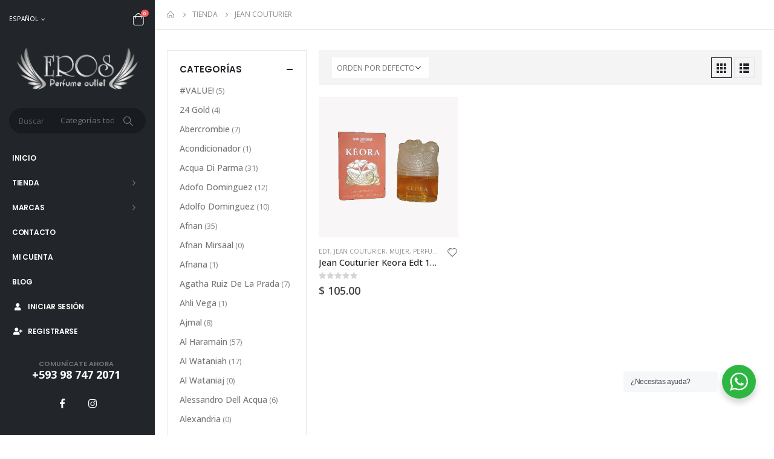

--- FILE ---
content_type: text/html; charset=UTF-8
request_url: https://erosperfumeoutlet.com/categoria-producto/jean-couturier/
body_size: 43461
content:
	<!DOCTYPE html>
	<html  lang="es" prefix="og: http://ogp.me/ns# fb: http://ogp.me/ns/fb#">
	<head>
		<meta http-equiv="X-UA-Compatible" content="IE=edge" />
		<meta http-equiv="Content-Type" content="text/html; charset=UTF-8" />
		<meta name="viewport" content="width=device-width, initial-scale=1, minimum-scale=1" />

		<link rel="profile" href="https://gmpg.org/xfn/11" />
		<link rel="pingback" href="https://erosperfumeoutlet.com/xmlrpc.php" />
						<script>document.documentElement.className = document.documentElement.className + ' yes-js js_active js'</script>
			<title>Jean Couturier &#8211; Eros</title>
<meta name='robots' content='max-image-preview:large' />
	<style>img:is([sizes="auto" i], [sizes^="auto," i]) { contain-intrinsic-size: 3000px 1500px }</style>
	<link rel='dns-prefetch' href='//stats.wp.com' />
<link rel='preconnect' href='//c0.wp.com' />
<link rel="alternate" type="application/rss+xml" title="Eros &raquo; Feed" href="https://erosperfumeoutlet.com/feed/" />
<link rel="alternate" type="application/rss+xml" title="Eros &raquo; Feed de los comentarios" href="https://erosperfumeoutlet.com/comments/feed/" />
<link rel="alternate" type="application/rss+xml" title="Eros &raquo; Jean Couturier Categoría Feed" href="https://erosperfumeoutlet.com/categoria-producto/jean-couturier/feed/" />
		<link rel="shortcut icon" href="//erosperfumeoutlet.com/wp-content/uploads/2021/09/favicon.png" type="image/x-icon" />
				<link rel="apple-touch-icon" href="//erosperfumeoutlet.com/wp-content/themes/porto/images/logo/apple-touch-icon.png" />
				<link rel="apple-touch-icon" sizes="120x120" href="//erosperfumeoutlet.com/wp-content/themes/porto/images/logo/apple-touch-icon_120x120.png" />
				<link rel="apple-touch-icon" sizes="76x76" href="//erosperfumeoutlet.com/wp-content/themes/porto/images/logo/apple-touch-icon_76x76.png" />
				<link rel="apple-touch-icon" sizes="152x152" href="//erosperfumeoutlet.com/wp-content/themes/porto/images/logo/apple-touch-icon_152x152.png" />
		<link rel="preload" href="https://erosperfumeoutlet.com/wp-content/themes/porto/fonts/porto-font/porto.woff2" as="font" type="font/woff2" crossorigin /><link rel="preload" href="https://erosperfumeoutlet.com/wp-content/themes/porto/fonts/fontawesome_optimized/fa-solid-900.woff2" as="font" type="font/woff2" crossorigin /><link rel="preload" href="https://erosperfumeoutlet.com/wp-content/themes/porto/fonts/fontawesome_optimized/fa-regular-400.woff2" as="font" type="font/woff2" crossorigin /><link rel="preload" href="https://erosperfumeoutlet.com/wp-content/themes/porto/fonts/fontawesome_optimized/fa-brands-400.woff2" as="font" type="font/woff2" crossorigin /><link rel="preload" href="https://erosperfumeoutlet.com/wp-content/themes/porto/fonts/Simple-Line-Icons/Simple-Line-Icons.ttf" as="font" type="font/ttf" crossorigin /><script>
window._wpemojiSettings = {"baseUrl":"https:\/\/s.w.org\/images\/core\/emoji\/16.0.1\/72x72\/","ext":".png","svgUrl":"https:\/\/s.w.org\/images\/core\/emoji\/16.0.1\/svg\/","svgExt":".svg","source":{"concatemoji":"https:\/\/erosperfumeoutlet.com\/wp-includes\/js\/wp-emoji-release.min.js?ver=0e9831005c63e1224c2c05017ebf427f"}};
/*! This file is auto-generated */
!function(s,n){var o,i,e;function c(e){try{var t={supportTests:e,timestamp:(new Date).valueOf()};sessionStorage.setItem(o,JSON.stringify(t))}catch(e){}}function p(e,t,n){e.clearRect(0,0,e.canvas.width,e.canvas.height),e.fillText(t,0,0);var t=new Uint32Array(e.getImageData(0,0,e.canvas.width,e.canvas.height).data),a=(e.clearRect(0,0,e.canvas.width,e.canvas.height),e.fillText(n,0,0),new Uint32Array(e.getImageData(0,0,e.canvas.width,e.canvas.height).data));return t.every(function(e,t){return e===a[t]})}function u(e,t){e.clearRect(0,0,e.canvas.width,e.canvas.height),e.fillText(t,0,0);for(var n=e.getImageData(16,16,1,1),a=0;a<n.data.length;a++)if(0!==n.data[a])return!1;return!0}function f(e,t,n,a){switch(t){case"flag":return n(e,"\ud83c\udff3\ufe0f\u200d\u26a7\ufe0f","\ud83c\udff3\ufe0f\u200b\u26a7\ufe0f")?!1:!n(e,"\ud83c\udde8\ud83c\uddf6","\ud83c\udde8\u200b\ud83c\uddf6")&&!n(e,"\ud83c\udff4\udb40\udc67\udb40\udc62\udb40\udc65\udb40\udc6e\udb40\udc67\udb40\udc7f","\ud83c\udff4\u200b\udb40\udc67\u200b\udb40\udc62\u200b\udb40\udc65\u200b\udb40\udc6e\u200b\udb40\udc67\u200b\udb40\udc7f");case"emoji":return!a(e,"\ud83e\udedf")}return!1}function g(e,t,n,a){var r="undefined"!=typeof WorkerGlobalScope&&self instanceof WorkerGlobalScope?new OffscreenCanvas(300,150):s.createElement("canvas"),o=r.getContext("2d",{willReadFrequently:!0}),i=(o.textBaseline="top",o.font="600 32px Arial",{});return e.forEach(function(e){i[e]=t(o,e,n,a)}),i}function t(e){var t=s.createElement("script");t.src=e,t.defer=!0,s.head.appendChild(t)}"undefined"!=typeof Promise&&(o="wpEmojiSettingsSupports",i=["flag","emoji"],n.supports={everything:!0,everythingExceptFlag:!0},e=new Promise(function(e){s.addEventListener("DOMContentLoaded",e,{once:!0})}),new Promise(function(t){var n=function(){try{var e=JSON.parse(sessionStorage.getItem(o));if("object"==typeof e&&"number"==typeof e.timestamp&&(new Date).valueOf()<e.timestamp+604800&&"object"==typeof e.supportTests)return e.supportTests}catch(e){}return null}();if(!n){if("undefined"!=typeof Worker&&"undefined"!=typeof OffscreenCanvas&&"undefined"!=typeof URL&&URL.createObjectURL&&"undefined"!=typeof Blob)try{var e="postMessage("+g.toString()+"("+[JSON.stringify(i),f.toString(),p.toString(),u.toString()].join(",")+"));",a=new Blob([e],{type:"text/javascript"}),r=new Worker(URL.createObjectURL(a),{name:"wpTestEmojiSupports"});return void(r.onmessage=function(e){c(n=e.data),r.terminate(),t(n)})}catch(e){}c(n=g(i,f,p,u))}t(n)}).then(function(e){for(var t in e)n.supports[t]=e[t],n.supports.everything=n.supports.everything&&n.supports[t],"flag"!==t&&(n.supports.everythingExceptFlag=n.supports.everythingExceptFlag&&n.supports[t]);n.supports.everythingExceptFlag=n.supports.everythingExceptFlag&&!n.supports.flag,n.DOMReady=!1,n.readyCallback=function(){n.DOMReady=!0}}).then(function(){return e}).then(function(){var e;n.supports.everything||(n.readyCallback(),(e=n.source||{}).concatemoji?t(e.concatemoji):e.wpemoji&&e.twemoji&&(t(e.twemoji),t(e.wpemoji)))}))}((window,document),window._wpemojiSettings);
</script>
<link rel='stylesheet' id='xoo-aff-style-css' href='https://erosperfumeoutlet.com/wp-content/plugins/waitlist-woocommerce/xoo-form-fields-fw/assets/css/xoo-aff-style.css?ver=2.0.6' media='all' />
<style id='xoo-aff-style-inline-css'>

.xoo-aff-input-group .xoo-aff-input-icon{
	background-color:  #eee;
	color:  #555;
	max-width: 40px;
	min-width: 40px;
	border-color:  #ccc;
	border-width: 1px;
	font-size: 14px;
}
.xoo-aff-group{
	margin-bottom: 30px;
}

.xoo-aff-group input[type="text"], .xoo-aff-group input[type="password"], .xoo-aff-group input[type="email"], .xoo-aff-group input[type="number"], .xoo-aff-group select, .xoo-aff-group select + .select2, .xoo-aff-group input[type="tel"], .xoo-aff-group input[type="file"]{
	background-color: #fff;
	color: #777;
	border-width: 1px;
	border-color: #cccccc;
	height: 50px;
}


.xoo-aff-group input[type="file"]{
	line-height: calc(50px - 13px);
}



.xoo-aff-group input[type="text"]::placeholder, .xoo-aff-group input[type="password"]::placeholder, .xoo-aff-group input[type="email"]::placeholder, .xoo-aff-group input[type="number"]::placeholder, .xoo-aff-group select::placeholder, .xoo-aff-group input[type="tel"]::placeholder, .xoo-aff-group .select2-selection__rendered, .xoo-aff-group .select2-container--default .select2-selection--single .select2-selection__rendered, .xoo-aff-group input[type="file"]::placeholder, .xoo-aff-group input::file-selector-button{
	color: #777;
}

.xoo-aff-group input[type="text"]:focus, .xoo-aff-group input[type="password"]:focus, .xoo-aff-group input[type="email"]:focus, .xoo-aff-group input[type="number"]:focus, .xoo-aff-group select:focus, .xoo-aff-group select + .select2:focus, .xoo-aff-group input[type="tel"]:focus, .xoo-aff-group input[type="file"]:focus{
	background-color: #ededed;
	color: #000;
}

[placeholder]:focus::-webkit-input-placeholder{
	color: #000!important;
}


.xoo-aff-input-icon + input[type="text"], .xoo-aff-input-icon + input[type="password"], .xoo-aff-input-icon + input[type="email"], .xoo-aff-input-icon + input[type="number"], .xoo-aff-input-icon + select, .xoo-aff-input-icon + select + .select2,  .xoo-aff-input-icon + input[type="tel"], .xoo-aff-input-icon + input[type="file"]{
	border-bottom-left-radius: 0;
	border-top-left-radius: 0;
}


</style>
<link rel='stylesheet' id='xoo-aff-font-awesome5-css' href='https://erosperfumeoutlet.com/wp-content/plugins/waitlist-woocommerce/xoo-form-fields-fw/lib/fontawesome5/css/all.min.css?ver=0e9831005c63e1224c2c05017ebf427f' media='all' />
<style id='wp-emoji-styles-inline-css'>

	img.wp-smiley, img.emoji {
		display: inline !important;
		border: none !important;
		box-shadow: none !important;
		height: 1em !important;
		width: 1em !important;
		margin: 0 0.07em !important;
		vertical-align: -0.1em !important;
		background: none !important;
		padding: 0 !important;
	}
</style>
<style id='classic-theme-styles-inline-css'>
/*! This file is auto-generated */
.wp-block-button__link{color:#fff;background-color:#32373c;border-radius:9999px;box-shadow:none;text-decoration:none;padding:calc(.667em + 2px) calc(1.333em + 2px);font-size:1.125em}.wp-block-file__button{background:#32373c;color:#fff;text-decoration:none}
</style>
<link rel='stylesheet' id='mediaelement-css' href='https://c0.wp.com/c/6.8.3/wp-includes/js/mediaelement/mediaelementplayer-legacy.min.css' media='all' />
<link rel='stylesheet' id='wp-mediaelement-css' href='https://c0.wp.com/c/6.8.3/wp-includes/js/mediaelement/wp-mediaelement.min.css' media='all' />
<style id='jetpack-sharing-buttons-style-inline-css'>
.jetpack-sharing-buttons__services-list{display:flex;flex-direction:row;flex-wrap:wrap;gap:0;list-style-type:none;margin:5px;padding:0}.jetpack-sharing-buttons__services-list.has-small-icon-size{font-size:12px}.jetpack-sharing-buttons__services-list.has-normal-icon-size{font-size:16px}.jetpack-sharing-buttons__services-list.has-large-icon-size{font-size:24px}.jetpack-sharing-buttons__services-list.has-huge-icon-size{font-size:36px}@media print{.jetpack-sharing-buttons__services-list{display:none!important}}.editor-styles-wrapper .wp-block-jetpack-sharing-buttons{gap:0;padding-inline-start:0}ul.jetpack-sharing-buttons__services-list.has-background{padding:1.25em 2.375em}
</style>
<link rel='stylesheet' id='yith-wcan-shortcodes-css' href='https://erosperfumeoutlet.com/wp-content/plugins/yith-woocommerce-ajax-navigation/assets/css/shortcodes.css?ver=5.5.0' media='all' />
<style id='yith-wcan-shortcodes-inline-css'>
:root{
	--yith-wcan-filters_colors_titles: #434343;
	--yith-wcan-filters_colors_background: #FFFFFF;
	--yith-wcan-filters_colors_accent: #A7144C;
	--yith-wcan-filters_colors_accent_r: 167;
	--yith-wcan-filters_colors_accent_g: 20;
	--yith-wcan-filters_colors_accent_b: 76;
	--yith-wcan-color_swatches_border_radius: 100%;
	--yith-wcan-color_swatches_size: 30px;
	--yith-wcan-labels_style_background: #FFFFFF;
	--yith-wcan-labels_style_background_hover: #A7144C;
	--yith-wcan-labels_style_background_active: #A7144C;
	--yith-wcan-labels_style_text: #434343;
	--yith-wcan-labels_style_text_hover: #FFFFFF;
	--yith-wcan-labels_style_text_active: #FFFFFF;
	--yith-wcan-anchors_style_text: #434343;
	--yith-wcan-anchors_style_text_hover: #A7144C;
	--yith-wcan-anchors_style_text_active: #A7144C;
}
</style>
<link rel='stylesheet' id='jquery-selectBox-css' href='https://erosperfumeoutlet.com/wp-content/plugins/yith-woocommerce-wishlist/assets/css/jquery.selectBox.css?ver=1.2.0' media='all' />
<link rel='stylesheet' id='woocommerce_prettyPhoto_css-css' href='//erosperfumeoutlet.com/wp-content/plugins/woocommerce/assets/css/prettyPhoto.css?ver=3.1.6' media='all' />
<link rel='stylesheet' id='yith-wcwl-main-css' href='https://erosperfumeoutlet.com/wp-content/plugins/yith-woocommerce-wishlist/assets/css/style.css?ver=4.0.1' media='all' />
<style id='yith-wcwl-main-inline-css'>
 :root { --color-add-to-wishlist-background: #333333; --color-add-to-wishlist-text: #FFFFFF; --color-add-to-wishlist-border: #333333; --color-add-to-wishlist-background-hover: #333333; --color-add-to-wishlist-text-hover: #FFFFFF; --color-add-to-wishlist-border-hover: #333333; --rounded-corners-radius: 16px; --color-add-to-cart-background: #333333; --color-add-to-cart-text: #FFFFFF; --color-add-to-cart-border: #333333; --color-add-to-cart-background-hover: #4F4F4F; --color-add-to-cart-text-hover: #FFFFFF; --color-add-to-cart-border-hover: #4F4F4F; --add-to-cart-rounded-corners-radius: 16px; --color-button-style-1-background: #333333; --color-button-style-1-text: #FFFFFF; --color-button-style-1-border: #333333; --color-button-style-1-background-hover: #4F4F4F; --color-button-style-1-text-hover: #FFFFFF; --color-button-style-1-border-hover: #4F4F4F; --color-button-style-2-background: #333333; --color-button-style-2-text: #FFFFFF; --color-button-style-2-border: #333333; --color-button-style-2-background-hover: #4F4F4F; --color-button-style-2-text-hover: #FFFFFF; --color-button-style-2-border-hover: #4F4F4F; --color-wishlist-table-background: #FFFFFF; --color-wishlist-table-text: #6d6c6c; --color-wishlist-table-border: #FFFFFF; --color-headers-background: #F4F4F4; --color-share-button-color: #FFFFFF; --color-share-button-color-hover: #FFFFFF; --color-fb-button-background: #39599E; --color-fb-button-background-hover: #595A5A; --color-tw-button-background: #45AFE2; --color-tw-button-background-hover: #595A5A; --color-pr-button-background: #AB2E31; --color-pr-button-background-hover: #595A5A; --color-em-button-background: #FBB102; --color-em-button-background-hover: #595A5A; --color-wa-button-background: #00A901; --color-wa-button-background-hover: #595A5A; --feedback-duration: 3s } 
 :root { --color-add-to-wishlist-background: #333333; --color-add-to-wishlist-text: #FFFFFF; --color-add-to-wishlist-border: #333333; --color-add-to-wishlist-background-hover: #333333; --color-add-to-wishlist-text-hover: #FFFFFF; --color-add-to-wishlist-border-hover: #333333; --rounded-corners-radius: 16px; --color-add-to-cart-background: #333333; --color-add-to-cart-text: #FFFFFF; --color-add-to-cart-border: #333333; --color-add-to-cart-background-hover: #4F4F4F; --color-add-to-cart-text-hover: #FFFFFF; --color-add-to-cart-border-hover: #4F4F4F; --add-to-cart-rounded-corners-radius: 16px; --color-button-style-1-background: #333333; --color-button-style-1-text: #FFFFFF; --color-button-style-1-border: #333333; --color-button-style-1-background-hover: #4F4F4F; --color-button-style-1-text-hover: #FFFFFF; --color-button-style-1-border-hover: #4F4F4F; --color-button-style-2-background: #333333; --color-button-style-2-text: #FFFFFF; --color-button-style-2-border: #333333; --color-button-style-2-background-hover: #4F4F4F; --color-button-style-2-text-hover: #FFFFFF; --color-button-style-2-border-hover: #4F4F4F; --color-wishlist-table-background: #FFFFFF; --color-wishlist-table-text: #6d6c6c; --color-wishlist-table-border: #FFFFFF; --color-headers-background: #F4F4F4; --color-share-button-color: #FFFFFF; --color-share-button-color-hover: #FFFFFF; --color-fb-button-background: #39599E; --color-fb-button-background-hover: #595A5A; --color-tw-button-background: #45AFE2; --color-tw-button-background-hover: #595A5A; --color-pr-button-background: #AB2E31; --color-pr-button-background-hover: #595A5A; --color-em-button-background: #FBB102; --color-em-button-background-hover: #595A5A; --color-wa-button-background: #00A901; --color-wa-button-background-hover: #595A5A; --feedback-duration: 3s } 
</style>
<link rel='stylesheet' id='nta-css-popup-css' href='https://erosperfumeoutlet.com/wp-content/plugins/whatsapp-for-wordpress/assets/dist/css/style.css?ver=0e9831005c63e1224c2c05017ebf427f' media='all' />
<style id='global-styles-inline-css'>
:root{--wp--preset--aspect-ratio--square: 1;--wp--preset--aspect-ratio--4-3: 4/3;--wp--preset--aspect-ratio--3-4: 3/4;--wp--preset--aspect-ratio--3-2: 3/2;--wp--preset--aspect-ratio--2-3: 2/3;--wp--preset--aspect-ratio--16-9: 16/9;--wp--preset--aspect-ratio--9-16: 9/16;--wp--preset--color--black: #000000;--wp--preset--color--cyan-bluish-gray: #abb8c3;--wp--preset--color--white: #ffffff;--wp--preset--color--pale-pink: #f78da7;--wp--preset--color--vivid-red: #cf2e2e;--wp--preset--color--luminous-vivid-orange: #ff6900;--wp--preset--color--luminous-vivid-amber: #fcb900;--wp--preset--color--light-green-cyan: #7bdcb5;--wp--preset--color--vivid-green-cyan: #00d084;--wp--preset--color--pale-cyan-blue: #8ed1fc;--wp--preset--color--vivid-cyan-blue: #0693e3;--wp--preset--color--vivid-purple: #9b51e0;--wp--preset--color--primary: #222529;--wp--preset--color--secondary: #ff5733;--wp--preset--color--tertiary: #2baab1;--wp--preset--color--quaternary: #383f48;--wp--preset--color--dark: #222529;--wp--preset--color--light: #ffffff;--wp--preset--gradient--vivid-cyan-blue-to-vivid-purple: linear-gradient(135deg,rgba(6,147,227,1) 0%,rgb(155,81,224) 100%);--wp--preset--gradient--light-green-cyan-to-vivid-green-cyan: linear-gradient(135deg,rgb(122,220,180) 0%,rgb(0,208,130) 100%);--wp--preset--gradient--luminous-vivid-amber-to-luminous-vivid-orange: linear-gradient(135deg,rgba(252,185,0,1) 0%,rgba(255,105,0,1) 100%);--wp--preset--gradient--luminous-vivid-orange-to-vivid-red: linear-gradient(135deg,rgba(255,105,0,1) 0%,rgb(207,46,46) 100%);--wp--preset--gradient--very-light-gray-to-cyan-bluish-gray: linear-gradient(135deg,rgb(238,238,238) 0%,rgb(169,184,195) 100%);--wp--preset--gradient--cool-to-warm-spectrum: linear-gradient(135deg,rgb(74,234,220) 0%,rgb(151,120,209) 20%,rgb(207,42,186) 40%,rgb(238,44,130) 60%,rgb(251,105,98) 80%,rgb(254,248,76) 100%);--wp--preset--gradient--blush-light-purple: linear-gradient(135deg,rgb(255,206,236) 0%,rgb(152,150,240) 100%);--wp--preset--gradient--blush-bordeaux: linear-gradient(135deg,rgb(254,205,165) 0%,rgb(254,45,45) 50%,rgb(107,0,62) 100%);--wp--preset--gradient--luminous-dusk: linear-gradient(135deg,rgb(255,203,112) 0%,rgb(199,81,192) 50%,rgb(65,88,208) 100%);--wp--preset--gradient--pale-ocean: linear-gradient(135deg,rgb(255,245,203) 0%,rgb(182,227,212) 50%,rgb(51,167,181) 100%);--wp--preset--gradient--electric-grass: linear-gradient(135deg,rgb(202,248,128) 0%,rgb(113,206,126) 100%);--wp--preset--gradient--midnight: linear-gradient(135deg,rgb(2,3,129) 0%,rgb(40,116,252) 100%);--wp--preset--font-size--small: 13px;--wp--preset--font-size--medium: 20px;--wp--preset--font-size--large: 36px;--wp--preset--font-size--x-large: 42px;--wp--preset--font-family--inter: "Inter", sans-serif;--wp--preset--font-family--cardo: Cardo;--wp--preset--spacing--20: 0.44rem;--wp--preset--spacing--30: 0.67rem;--wp--preset--spacing--40: 1rem;--wp--preset--spacing--50: 1.5rem;--wp--preset--spacing--60: 2.25rem;--wp--preset--spacing--70: 3.38rem;--wp--preset--spacing--80: 5.06rem;--wp--preset--shadow--natural: 6px 6px 9px rgba(0, 0, 0, 0.2);--wp--preset--shadow--deep: 12px 12px 50px rgba(0, 0, 0, 0.4);--wp--preset--shadow--sharp: 6px 6px 0px rgba(0, 0, 0, 0.2);--wp--preset--shadow--outlined: 6px 6px 0px -3px rgba(255, 255, 255, 1), 6px 6px rgba(0, 0, 0, 1);--wp--preset--shadow--crisp: 6px 6px 0px rgba(0, 0, 0, 1);}:where(.is-layout-flex){gap: 0.5em;}:where(.is-layout-grid){gap: 0.5em;}body .is-layout-flex{display: flex;}.is-layout-flex{flex-wrap: wrap;align-items: center;}.is-layout-flex > :is(*, div){margin: 0;}body .is-layout-grid{display: grid;}.is-layout-grid > :is(*, div){margin: 0;}:where(.wp-block-columns.is-layout-flex){gap: 2em;}:where(.wp-block-columns.is-layout-grid){gap: 2em;}:where(.wp-block-post-template.is-layout-flex){gap: 1.25em;}:where(.wp-block-post-template.is-layout-grid){gap: 1.25em;}.has-black-color{color: var(--wp--preset--color--black) !important;}.has-cyan-bluish-gray-color{color: var(--wp--preset--color--cyan-bluish-gray) !important;}.has-white-color{color: var(--wp--preset--color--white) !important;}.has-pale-pink-color{color: var(--wp--preset--color--pale-pink) !important;}.has-vivid-red-color{color: var(--wp--preset--color--vivid-red) !important;}.has-luminous-vivid-orange-color{color: var(--wp--preset--color--luminous-vivid-orange) !important;}.has-luminous-vivid-amber-color{color: var(--wp--preset--color--luminous-vivid-amber) !important;}.has-light-green-cyan-color{color: var(--wp--preset--color--light-green-cyan) !important;}.has-vivid-green-cyan-color{color: var(--wp--preset--color--vivid-green-cyan) !important;}.has-pale-cyan-blue-color{color: var(--wp--preset--color--pale-cyan-blue) !important;}.has-vivid-cyan-blue-color{color: var(--wp--preset--color--vivid-cyan-blue) !important;}.has-vivid-purple-color{color: var(--wp--preset--color--vivid-purple) !important;}.has-black-background-color{background-color: var(--wp--preset--color--black) !important;}.has-cyan-bluish-gray-background-color{background-color: var(--wp--preset--color--cyan-bluish-gray) !important;}.has-white-background-color{background-color: var(--wp--preset--color--white) !important;}.has-pale-pink-background-color{background-color: var(--wp--preset--color--pale-pink) !important;}.has-vivid-red-background-color{background-color: var(--wp--preset--color--vivid-red) !important;}.has-luminous-vivid-orange-background-color{background-color: var(--wp--preset--color--luminous-vivid-orange) !important;}.has-luminous-vivid-amber-background-color{background-color: var(--wp--preset--color--luminous-vivid-amber) !important;}.has-light-green-cyan-background-color{background-color: var(--wp--preset--color--light-green-cyan) !important;}.has-vivid-green-cyan-background-color{background-color: var(--wp--preset--color--vivid-green-cyan) !important;}.has-pale-cyan-blue-background-color{background-color: var(--wp--preset--color--pale-cyan-blue) !important;}.has-vivid-cyan-blue-background-color{background-color: var(--wp--preset--color--vivid-cyan-blue) !important;}.has-vivid-purple-background-color{background-color: var(--wp--preset--color--vivid-purple) !important;}.has-black-border-color{border-color: var(--wp--preset--color--black) !important;}.has-cyan-bluish-gray-border-color{border-color: var(--wp--preset--color--cyan-bluish-gray) !important;}.has-white-border-color{border-color: var(--wp--preset--color--white) !important;}.has-pale-pink-border-color{border-color: var(--wp--preset--color--pale-pink) !important;}.has-vivid-red-border-color{border-color: var(--wp--preset--color--vivid-red) !important;}.has-luminous-vivid-orange-border-color{border-color: var(--wp--preset--color--luminous-vivid-orange) !important;}.has-luminous-vivid-amber-border-color{border-color: var(--wp--preset--color--luminous-vivid-amber) !important;}.has-light-green-cyan-border-color{border-color: var(--wp--preset--color--light-green-cyan) !important;}.has-vivid-green-cyan-border-color{border-color: var(--wp--preset--color--vivid-green-cyan) !important;}.has-pale-cyan-blue-border-color{border-color: var(--wp--preset--color--pale-cyan-blue) !important;}.has-vivid-cyan-blue-border-color{border-color: var(--wp--preset--color--vivid-cyan-blue) !important;}.has-vivid-purple-border-color{border-color: var(--wp--preset--color--vivid-purple) !important;}.has-vivid-cyan-blue-to-vivid-purple-gradient-background{background: var(--wp--preset--gradient--vivid-cyan-blue-to-vivid-purple) !important;}.has-light-green-cyan-to-vivid-green-cyan-gradient-background{background: var(--wp--preset--gradient--light-green-cyan-to-vivid-green-cyan) !important;}.has-luminous-vivid-amber-to-luminous-vivid-orange-gradient-background{background: var(--wp--preset--gradient--luminous-vivid-amber-to-luminous-vivid-orange) !important;}.has-luminous-vivid-orange-to-vivid-red-gradient-background{background: var(--wp--preset--gradient--luminous-vivid-orange-to-vivid-red) !important;}.has-very-light-gray-to-cyan-bluish-gray-gradient-background{background: var(--wp--preset--gradient--very-light-gray-to-cyan-bluish-gray) !important;}.has-cool-to-warm-spectrum-gradient-background{background: var(--wp--preset--gradient--cool-to-warm-spectrum) !important;}.has-blush-light-purple-gradient-background{background: var(--wp--preset--gradient--blush-light-purple) !important;}.has-blush-bordeaux-gradient-background{background: var(--wp--preset--gradient--blush-bordeaux) !important;}.has-luminous-dusk-gradient-background{background: var(--wp--preset--gradient--luminous-dusk) !important;}.has-pale-ocean-gradient-background{background: var(--wp--preset--gradient--pale-ocean) !important;}.has-electric-grass-gradient-background{background: var(--wp--preset--gradient--electric-grass) !important;}.has-midnight-gradient-background{background: var(--wp--preset--gradient--midnight) !important;}.has-small-font-size{font-size: var(--wp--preset--font-size--small) !important;}.has-medium-font-size{font-size: var(--wp--preset--font-size--medium) !important;}.has-large-font-size{font-size: var(--wp--preset--font-size--large) !important;}.has-x-large-font-size{font-size: var(--wp--preset--font-size--x-large) !important;}
:where(.wp-block-post-template.is-layout-flex){gap: 1.25em;}:where(.wp-block-post-template.is-layout-grid){gap: 1.25em;}
:where(.wp-block-columns.is-layout-flex){gap: 2em;}:where(.wp-block-columns.is-layout-grid){gap: 2em;}
:root :where(.wp-block-pullquote){font-size: 1.5em;line-height: 1.6;}
</style>
<link rel='stylesheet' id='contact-form-7-css' href='https://erosperfumeoutlet.com/wp-content/plugins/contact-form-7/includes/css/styles.css?ver=6.1.1' media='all' />
<link rel='stylesheet' id='woocommerce-pdf-catalog-css' href='https://erosperfumeoutlet.com/wp-content/plugins/woocommerce-pdf-catalog/public/css/woocommerce-pdf-catalog-public.css?ver=1.18.8' media='all' />
<link rel='stylesheet' id='select2-css' href='https://erosperfumeoutlet.com/wp-content/plugins/woocommerce-pdf-catalog/public/vendor/select2/css/select2.min.css?ver=4.1.0' media='all' />
<style id='woocommerce-inline-inline-css'>
.woocommerce form .form-row .required { visibility: visible; }
</style>
<link rel='stylesheet' id='xoo-wl-style-css' href='https://erosperfumeoutlet.com/wp-content/plugins/waitlist-woocommerce/assets/css/xoo-wl-style.css?ver=2.8.4' media='all' />
<style id='xoo-wl-style-inline-css'>

			button.xoo-wl-action-btn{
				background-color: #333;
				color: #fff;
				padding: 10px;
			}
			button.xoo-wl-submit-btn{
				max-width: 300px;
			}
			button.xoo-wl-open-form-btn{
				max-width: 300px;
			}
			.xoo-wl-inmodal{
				max-width: 800px;
				max-height: 600px;
			}
		
			.xoo-wl-sidebar{
				background-image: url(https://erosperfumeoutlet.com/wp-content/uploads/2021/10/Banner1.jpg);
				min-width: 40%;
			}
				.xoo-wl-modal:before {
				    content: '';
				    display: inline-block;
				    height: 100%;
				    vertical-align: middle;
				    margin-right: -0.25em;
				}
			
</style>
<link rel='stylesheet' id='xoo-wl-fonts-css' href='https://erosperfumeoutlet.com/wp-content/plugins/waitlist-woocommerce/assets/css/xoo-wl-fonts.css?ver=2.8.4' media='all' />
<link rel='stylesheet' id='weglot-css-css' href='https://erosperfumeoutlet.com/wp-content/plugins/weglot/dist/css/front-css.css?ver=5.0' media='all' />
<style id="weglot-custom-style">.country-selector{
	margin-bottom: 200px;
}</style><link rel='stylesheet' id='new-flag-css-css' href='https://erosperfumeoutlet.com/wp-content/plugins/weglot/dist/css/new-flags.css?ver=5.0' media='all' />
<style id='custom-flag-handle-inline-css'>
.weglot-flags.flag-0.wg-es>a:before,.weglot-flags.flag-0.wg-es>span:before {background-image: url(https://cdn.weglot.com/flags/rectangle_mat/ec.svg); }.weglot-flags.flag-0.wg-en>a:before,.weglot-flags.flag-0.wg-en>span:before {background-image: url(https://cdn.weglot.com/flags/rectangle_mat/us.svg); }.weglot-flags.flag-1.wg-es>a:before,.weglot-flags.flag-1.wg-es>span:before {background-image: url(https://cdn.weglot.com/flags/shiny/ec.svg); }.weglot-flags.flag-1.wg-en>a:before,.weglot-flags.flag-1.wg-en>span:before {background-image: url(https://cdn.weglot.com/flags/shiny/us.svg); }.weglot-flags.flag-2.wg-es>a:before,.weglot-flags.flag-2.wg-es>span:before {background-image: url(https://cdn.weglot.com/flags/square/ec.svg); }.weglot-flags.flag-2.wg-en>a:before,.weglot-flags.flag-2.wg-en>span:before {background-image: url(https://cdn.weglot.com/flags/square/us.svg); }.weglot-flags.flag-3.wg-es>a:before,.weglot-flags.flag-3.wg-es>span:before {background-image: url(https://cdn.weglot.com/flags/circle/ec.svg); }.weglot-flags.flag-3.wg-en>a:before,.weglot-flags.flag-3.wg-en>span:before {background-image: url(https://cdn.weglot.com/flags/circle/us.svg); }
</style>
<link rel='stylesheet' id='yith-wcan-frontend-css' href='https://erosperfumeoutlet.com/wp-content/plugins/yith-woocommerce-ajax-navigation/assets/css/frontend.css?ver=5.5.0' media='all' />
<link rel='stylesheet' id='porto-css-vars-css' href='https://erosperfumeoutlet.com/wp-content/uploads/porto_styles/theme_css_vars.css?ver=7.0.7' media='all' />
<link rel='stylesheet' id='js_composer_front-css' href='https://erosperfumeoutlet.com/wp-content/uploads/porto_styles/js_composer.css?ver=7.0.7' media='all' />
<link rel='stylesheet' id='bootstrap-css' href='https://erosperfumeoutlet.com/wp-content/uploads/porto_styles/bootstrap.css?ver=7.0.7' media='all' />
<link rel='stylesheet' id='porto-plugins-css' href='https://erosperfumeoutlet.com/wp-content/themes/porto/css/plugins_optimized.css?ver=7.0.7' media='all' />
<link rel='stylesheet' id='porto-theme-css' href='https://erosperfumeoutlet.com/wp-content/themes/porto/css/theme.css?ver=7.0.7' media='all' />
<link rel='stylesheet' id='porto-shortcodes-css' href='https://erosperfumeoutlet.com/wp-content/uploads/porto_styles/shortcodes.css?ver=7.0.7' media='all' />
<link rel='stylesheet' id='porto-theme-shop-css' href='https://erosperfumeoutlet.com/wp-content/themes/porto/css/theme_shop.css?ver=7.0.7' media='all' />
<link rel='stylesheet' id='porto-theme-wpb-css' href='https://erosperfumeoutlet.com/wp-content/themes/porto/css/theme_wpb.css?ver=7.0.7' media='all' />
<link rel='stylesheet' id='porto-dynamic-style-css' href='https://erosperfumeoutlet.com/wp-content/uploads/porto_styles/dynamic_style.css?ver=7.0.7' media='all' />
<link rel='stylesheet' id='porto-type-builder-css' href='https://erosperfumeoutlet.com/wp-content/plugins/porto-functionality/builders/assets/type-builder.css?ver=3.7.1' media='all' />
<link rel='stylesheet' id='porto-shop-filter-css' href='https://erosperfumeoutlet.com/wp-content/themes/porto/css/theme/shop/shop-filter/horizontal2.css?ver=7.0.7' media='all' />
<link rel='stylesheet' id='porto-account-login-style-css' href='https://erosperfumeoutlet.com/wp-content/themes/porto/css/theme/shop/login-style/account-login.css?ver=7.0.7' media='all' />
<link rel='stylesheet' id='porto-style-css' href='https://erosperfumeoutlet.com/wp-content/themes/porto/style.css?ver=7.0.7' media='all' />
<style id='porto-style-inline-css'>
.side-header-narrow-bar-logo{max-width:200px}@media (min-width:992px){}.page-top ul.breadcrumb > li.home{display:inline-block}.page-top ul.breadcrumb > li.home a{position:relative;width:14px;text-indent:-9999px}.page-top ul.breadcrumb > li.home a:after{content:"\e883";font-family:'porto';float:left;text-indent:0}@media (min-width:1500px){.left-sidebar.col-lg-3,.right-sidebar.col-lg-3{width:20%}.main-content.col-lg-9{width:80%}.main-content.col-lg-6{width:60%}}@media (min-width:992px) and (max-width:1159px){.porto-product-filters .widget-title,.woocommerce-ordering select{width:140px}}.custom-font4{font-family:'Segoe Script','Savoye LET'}.woocommerce.archive .column1 .main-content{padding-top:0}.page-wrapper{min-height:100vh}@media (min-width:1440px){.container-fluid,body.wide .container:not(.inner-container){padding-left:40px;padding-right:40px}.container-fluid .vc_row,.container-fluid .vc_section{margin-left:-40px;margin-right:-40px}.container-fluid .vc_row:not(.porto-inner-container){padding-left:30px;padding-right:30px}}.view-switcher li.menu-item > a > [class*='flag-']{display:none}#header .porto-view-switcher>li.menu-item>a{font-size:.625rem;font-weight:500}.header-side-nav .sidebar-menu > li.menu-item > .arrow:before{opacity:.4}.porto-products-filter-body .sidebar{padding-top:0}@media (min-width:992px){#header .searchform{border-radius:2em}.header-wrapper #header .searchform button{padding-right:12px}.header-wrapper #header .searchform input{padding-left:15px}#header .header-contact{-ms-flex:0 0 100%;flex:0 0 100%;max-width:100%;display:block;font-size:1.125rem;font-weight:700;order:0}}#header .share-links a{font-size:1rem;margin-left:.5rem;margin-right:.5rem}.header-side-nav .sidebar-menu{margin-bottom:0;margin-right:-20px}@media (max-width:1439px){.header-side-nav .sidebar-menu > li.menu-item > a,.toggle-menu-wrap .sidebar-menu > li.menu-item > a{line-height:17px}}.btn{font-family:Poppins;font-weight:700}.btn-flat{background:none !important;padding:0 !important;border:none !important;box-shadow:none !important}.porto-ibanner-layer .btn-flat.btn-xl{font-size:1.125em}.owl-carousel.nav-style-4 .owl-nav [class*="owl-"]{font-weight:700}.single-product .product-layout-transparent{margin-top:-20px}ul.products li.product-col h3{font-family:'Open Sans'}ul.products li.product-onimage3 .product-content{opacity:1;bottom:0}.pagination.load-more .next{width:auto;display:inline-block;background:#000;color:#fff;font-family:Poppins;font-size:13px;padding:14px 40px}.coupon-sale-text b{display:inline-block;position:relative;color:#fff;margin-right:1em}.coupon-sale-text b:before{content:'';position:absolute;left:-.5em;top:-.1em;right:-.5em;bottom:-.1em;background:#222529;z-index:-1;transform:rotate(-1.5deg) skew(1.5deg)}.single-product .product_title{font-family:Poppins}.porto-related-products{background:none;padding-top:0}#content-bottom + .porto-related-products{background:#f4f4f4;padding-top:40px}.type-product > .porto-related-products{padding-top:40px}.footer-top{padding:0}.footer-top .porto-block{border-width:1px 0;border-style:solid;border-color:#e7e7e7}#footer .widget-title{font-size:15px;font-weight:700}#footer .share-links a{box-shadow:none;font-size:14px;width:36px;height:36px;border-radius:18px}#footer .contact-info i{display:none}#footer .contact-info .contact-details strong,#footer .contact-info .contact-details span{padding:0}#footer .contact-info .contact-details strong{text-transform:uppercase;line-height:1}#footer .footer-main > .container{padding-top:2.25rem;padding-bottom:0}#footer .footer-main > .container:after{content:'';display:block;border-bottom:1px solid #e7e7e7}#footer .widget_wysija_cont .wysija-input{background:#f4f4f4;font-size:.8125rem;border-radius:2rem 0 0 2rem;padding-left:1.25rem}#footer .widget_wysija_cont .wysija-submit{font-size:.8125rem;font-weight:700;text-transform:uppercase;border-radius:0 2rem 2rem 0;padding:0 1.5rem}#footer .footer-bottom{padding-bottom:3rem;font-size:12px}.newsletter-popup-form{max-width:740px;position:relative}
</style>
<script src="https://c0.wp.com/c/6.8.3/wp-includes/js/jquery/jquery.min.js" id="jquery-core-js"></script>
<script src="https://c0.wp.com/c/6.8.3/wp-includes/js/jquery/jquery-migrate.min.js" id="jquery-migrate-js"></script>
<script id="xoo-aff-js-js-extra">
var xoo_aff_localize = {"adminurl":"https:\/\/erosperfumeoutlet.com\/wp-admin\/admin-ajax.php","password_strength":{"min_password_strength":3,"i18n_password_error":"Please enter a stronger password.","i18n_password_hint":"Sugerencia: La contrase\u00f1a debe ser de al menos doce caracteres. Para hacerla m\u00e1s fuerte usa may\u00fasculas y min\u00fasculas, n\u00fameros y s\u00edmbolos como ! &quot; ? $ % ^ y )."}};
</script>
<script src="https://erosperfumeoutlet.com/wp-content/plugins/waitlist-woocommerce/xoo-form-fields-fw/assets/js/xoo-aff-js.js?ver=2.0.6" id="xoo-aff-js-js" defer data-wp-strategy="defer"></script>
<script src="https://c0.wp.com/p/woocommerce/9.4.3/assets/js/jquery-blockui/jquery.blockUI.min.js" id="jquery-blockui-js" data-wp-strategy="defer"></script>
<script id="wc-add-to-cart-js-extra">
var wc_add_to_cart_params = {"ajax_url":"\/wp-admin\/admin-ajax.php","wc_ajax_url":"\/?wc-ajax=%%endpoint%%","i18n_view_cart":"Ver carrito","cart_url":"https:\/\/erosperfumeoutlet.com\/cart\/","is_cart":"","cart_redirect_after_add":"no"};
</script>
<script src="https://c0.wp.com/p/woocommerce/9.4.3/assets/js/frontend/add-to-cart.min.js" id="wc-add-to-cart-js" data-wp-strategy="defer"></script>
<script src="https://c0.wp.com/p/woocommerce/9.4.3/assets/js/js-cookie/js.cookie.min.js" id="js-cookie-js" defer data-wp-strategy="defer"></script>
<script id="woocommerce-js-extra">
var woocommerce_params = {"ajax_url":"\/wp-admin\/admin-ajax.php","wc_ajax_url":"\/?wc-ajax=%%endpoint%%"};
</script>
<script src="https://c0.wp.com/p/woocommerce/9.4.3/assets/js/frontend/woocommerce.min.js" id="woocommerce-js" defer data-wp-strategy="defer"></script>
<script src="https://erosperfumeoutlet.com/wp-content/plugins/js_composer/assets/js/vendors/woocommerce-add-to-cart.js?ver=8.7.2" id="vc_woocommerce-add-to-cart-js-js"></script>
<script src="https://erosperfumeoutlet.com/wp-content/plugins/weglot/dist/front-js.js?ver=5.0" id="wp-weglot-js-js"></script>
<script id="wc-cart-fragments-js-extra">
var wc_cart_fragments_params = {"ajax_url":"\/wp-admin\/admin-ajax.php","wc_ajax_url":"\/?wc-ajax=%%endpoint%%","cart_hash_key":"wc_cart_hash_c1d6ab3f8246046fa7c8428bec24b35f","fragment_name":"wc_fragments_c1d6ab3f8246046fa7c8428bec24b35f","request_timeout":"15000"};
</script>
<script src="https://c0.wp.com/p/woocommerce/9.4.3/assets/js/frontend/cart-fragments.min.js" id="wc-cart-fragments-js" defer data-wp-strategy="defer"></script>
<script></script><link rel="https://api.w.org/" href="https://erosperfumeoutlet.com/wp-json/" /><link rel="alternate" title="JSON" type="application/json" href="https://erosperfumeoutlet.com/wp-json/wp/v2/product_cat/641" /><link rel="EditURI" type="application/rsd+xml" title="RSD" href="https://erosperfumeoutlet.com/xmlrpc.php?rsd" />

<!-- This website runs the Product Feed PRO for WooCommerce by AdTribes.io plugin - version woocommercesea_option_installed_version -->
	<style>img#wpstats{display:none}</style>
		
<link rel="alternate" href="https://erosperfumeoutlet.com/categoria-producto/jean-couturier/" hreflang="es"/>
<link rel="alternate" href="https://erosperfumeoutlet.com/en/categoria-producto/jean-couturier/" hreflang="en"/>
<script type="application/json" id="weglot-data">{"uid":"6926bf7b7c","project_slug":"3130935$eros","language_from":"es","language_from_custom_flag":"ec","language_from_custom_name":null,"excluded_paths":[],"excluded_blocks":[],"custom_settings":{"button_style":{"is_dropdown":true,"flag_type":"circle","with_name":true,"full_name":true,"custom_css":".country-selector{\r\n\tmargin-bottom: 200px;\r\n}","with_flags":false},"translate_email":true,"translate_search":false,"translate_amp":true,"switchers":[{"templates":{"name":"default","hash":"9239ac846cfd38e7b787a885b99a7aab759d88f0"},"location":[],"style":{"with_flags":false,"flag_type":"circle","with_name":true,"full_name":true,"is_dropdown":true}}]},"pending_translation_enabled":false,"curl_ssl_check_enabled":true,"languages":[{"language_to":"en","custom_code":null,"custom_name":null,"custom_local_name":null,"provider":null,"enabled":true,"automatic_translation_enabled":true,"deleted_at":null,"connect_host_destination":null,"custom_flag":"us"}],"organization_slug":"w-e514a39bf9","current_language":"es","switcher_links":{"es":"https:\/\/erosperfumeoutlet.com\/categoria-producto\/jean-couturier\/?wg-choose-original=true","en":"https:\/\/erosperfumeoutlet.com\/en\/categoria-producto\/jean-couturier\/?wg-choose-original=false"},"original_path":"\/categoria-producto\/jean-couturier\/"}</script>		<script type="text/javascript">
		WebFontConfig = {
			google: { families: [ 'Open+Sans:400,500,600,700','Shadows+Into+Light:400,700','Poppins:400,500,600,700,800','Playfair+Display:400,700','Oswald:400,600,700' ] }
		};
		(function(d) {
			var wf = d.createElement('script'), s = d.scripts[d.scripts.length - 1];
			wf.src = 'https://erosperfumeoutlet.com/wp-content/themes/porto/js/libs/webfont.js';
			wf.async = true;
			s.parentNode.insertBefore(wf, s);
		})(document);</script>
			<noscript><style>.woocommerce-product-gallery{ opacity: 1 !important; }</style></noscript>
				<script  type="text/javascript">
				!function(f,b,e,v,n,t,s){if(f.fbq)return;n=f.fbq=function(){n.callMethod?
					n.callMethod.apply(n,arguments):n.queue.push(arguments)};if(!f._fbq)f._fbq=n;
					n.push=n;n.loaded=!0;n.version='2.0';n.queue=[];t=b.createElement(e);t.async=!0;
					t.src=v;s=b.getElementsByTagName(e)[0];s.parentNode.insertBefore(t,s)}(window,
					document,'script','https://connect.facebook.net/en_US/fbevents.js');
			</script>
			<!-- WooCommerce Facebook Integration Begin -->
			<script  type="text/javascript">

				fbq('init', '636019028117330', {}, {
    "agent": "woocommerce_0-9.4.3-3.5.8"
});

				document.addEventListener( 'DOMContentLoaded', function() {
					// Insert placeholder for events injected when a product is added to the cart through AJAX.
					document.body.insertAdjacentHTML( 'beforeend', '<div class=\"wc-facebook-pixel-event-placeholder\"></div>' );
				}, false );

			</script>
			<!-- WooCommerce Facebook Integration End -->
			<meta name="generator" content="Powered by WPBakery Page Builder - drag and drop page builder for WordPress."/>
<style class='wp-fonts-local'>
@font-face{font-family:Inter;font-style:normal;font-weight:300 900;font-display:fallback;src:url('https://erosperfumeoutlet.com/wp-content/plugins/woocommerce/assets/fonts/Inter-VariableFont_slnt,wght.woff2') format('woff2');font-stretch:normal;}
@font-face{font-family:Cardo;font-style:normal;font-weight:400;font-display:fallback;src:url('https://erosperfumeoutlet.com/wp-content/plugins/woocommerce/assets/fonts/cardo_normal_400.woff2') format('woff2');}
</style>
<style id="infinite-scroll-css">.products-container .pagination, .products-container .page-links { display: none; }.products-container  { position: relative; }</style><noscript><style> .wpb_animate_when_almost_visible { opacity: 1; }</style></noscript>				<style type="text/css" id="c4wp-checkout-css">
					.woocommerce-checkout .c4wp_captcha_field {
						margin-bottom: 10px;
						margin-top: 15px;
						position: relative;
						display: inline-block;
					}
				</style>
							<style type="text/css" id="c4wp-v3-lp-form-css">
				.login #login, .login #lostpasswordform {
					min-width: 350px !important;
				}
				.wpforms-field-c4wp iframe {
					width: 100% !important;
				}
			</style>
			<style id="wpforms-css-vars-root">
				:root {
					--wpforms-field-border-radius: 3px;
--wpforms-field-border-style: solid;
--wpforms-field-border-size: 1px;
--wpforms-field-background-color: #ffffff;
--wpforms-field-border-color: rgba( 0, 0, 0, 0.25 );
--wpforms-field-border-color-spare: rgba( 0, 0, 0, 0.25 );
--wpforms-field-text-color: rgba( 0, 0, 0, 0.7 );
--wpforms-field-menu-color: #ffffff;
--wpforms-label-color: rgba( 0, 0, 0, 0.85 );
--wpforms-label-sublabel-color: rgba( 0, 0, 0, 0.55 );
--wpforms-label-error-color: #d63637;
--wpforms-button-border-radius: 3px;
--wpforms-button-border-style: none;
--wpforms-button-border-size: 1px;
--wpforms-button-background-color: #066aab;
--wpforms-button-border-color: #066aab;
--wpforms-button-text-color: #ffffff;
--wpforms-page-break-color: #066aab;
--wpforms-background-image: none;
--wpforms-background-position: center center;
--wpforms-background-repeat: no-repeat;
--wpforms-background-size: cover;
--wpforms-background-width: 100px;
--wpforms-background-height: 100px;
--wpforms-background-color: rgba( 0, 0, 0, 0 );
--wpforms-background-url: none;
--wpforms-container-padding: 0px;
--wpforms-container-border-style: none;
--wpforms-container-border-width: 1px;
--wpforms-container-border-color: #000000;
--wpforms-container-border-radius: 3px;
--wpforms-field-size-input-height: 43px;
--wpforms-field-size-input-spacing: 15px;
--wpforms-field-size-font-size: 16px;
--wpforms-field-size-line-height: 19px;
--wpforms-field-size-padding-h: 14px;
--wpforms-field-size-checkbox-size: 16px;
--wpforms-field-size-sublabel-spacing: 5px;
--wpforms-field-size-icon-size: 1;
--wpforms-label-size-font-size: 16px;
--wpforms-label-size-line-height: 19px;
--wpforms-label-size-sublabel-font-size: 14px;
--wpforms-label-size-sublabel-line-height: 17px;
--wpforms-button-size-font-size: 17px;
--wpforms-button-size-height: 41px;
--wpforms-button-size-padding-h: 15px;
--wpforms-button-size-margin-top: 10px;
--wpforms-container-shadow-size-box-shadow: none;

				}
			</style>	</head>
	<body data-rsssl=1 class="archive tax-product_cat term-jean-couturier term-641 wp-embed-responsive wp-theme-porto theme-porto woocommerce woocommerce-page woocommerce-no-js yith-wcan-free login-popup wide blog-1 body-side wpb-js-composer js-comp-ver-8.7.2 vc_responsive">
	
	<div class="page-wrapper side-nav"><!-- page wrapper -->
		
											<!-- header wrapper -->
				<div class="header-wrapper header-side-nav side-nav-wrap">
										<header id="header" class="header-side sticky-menu-header" data-plugin-sticky data-plugin-options="{&quot;autoInit&quot;: true, &quot;minWidth&quot;: 992, &quot;containerSelector&quot;: &quot;.page-wrapper&quot;,&quot;autoFit&quot;:true, &quot;paddingOffsetBottom&quot;: 0, &quot;paddingOffsetTop&quot;: 0}">
	<div class="header-main show-minicart">

		<div class="side-top">
			<div class="container">
				<ul id="menu-menu-idioma" class="view-switcher porto-view-switcher mega-menu show-arrow"><li id="nav-menu-item-1976" class="weglot-parent-menu-item wg-es weglot-lang menu-item-weglot weglot-language es menu-item menu-item-type-custom menu-item-object-custom menu-item-has-children has-sub narrow"><a title="Español" href="#weglot_switcher">Español</a>
<div class="popup"><div class="inner" style=""><ul class="sub-menu porto-narrow-sub-menu">
	<li id="nav-menu-item-weglot-1976-en" class="weglot-lang menu-item-weglot weglot-language weglot-en menu-item menu-item-type-custom menu-item-object-custom" data-cols="1"><a title="English" href="https://erosperfumeoutlet.com/en/categoria-producto/jean-couturier/?wg-choose-original=false">English</a></li>
</ul></div></div>
</li>
</ul>
				<div class="header-minicart">
												<div id="mini-cart" class="mini-cart simple">
			<div class="cart-head">
			<span class="cart-icon"><i class="minicart-icon porto-icon-shopping-cart"></i><span class="cart-items">0</span></span><span class="cart-items-text">0 items</span>			</div>
			<div class="cart-popup widget_shopping_cart">
				<div class="widget_shopping_cart_content">
									<div class="cart-loading"></div>
								</div>
			</div>
				</div>
						</div>
			</div>
		</div>

		<div class="container">

			
			<div class="header-left">
				
	<div class="logo">
	<a href="https://erosperfumeoutlet.com/" title="Eros - Perfumería"  rel="home">
		<img class="img-responsive standard-logo retina-logo" width="830" height="300" src="//erosperfumeoutlet.com/wp-content/uploads/2021/08/LogoEros-1.png" alt="Eros" />	</a>
	</div>
				</div>

			<div class="header-center">
				<div class="searchform-popup"><a  class="search-toggle" aria-label="Search Toggle" href="#"><i class="porto-icon-magnifier"></i><span class="search-text">Search</span></a>	<form action="https://erosperfumeoutlet.com/" method="get"
		class="searchform search-layout-advanced searchform-cats">
		<div class="searchform-fields">
			<span class="text"><input name="s" type="text" value="" placeholder="Buscar" autocomplete="off" /></span>
							<input type="hidden" name="post_type" value="product"/>
				<select  name='product_cat' id='product_cat' class='cat'>
	<option value='0'>Categorías todas</option>
	<option class="level-0" value="uncategorized">Uncategorized</option>
	<option class="level-0" value="mujer">Mujer</option>
	<option class="level-0" value="hombre">Hombre</option>
	<option class="level-0" value="perfume">Perfume</option>
	<option class="level-0" value="edt">Edt</option>
	<option class="level-0" value="unisex">Unisex</option>
	<option class="level-0" value="edp">Edp</option>
	<option class="level-0" value="desodorante">Desodorante</option>
	<option class="level-0" value="estuche">Estuche</option>
	<option class="level-0" value="nino">Niño</option>
	<option class="level-0" value="edc">Edc</option>
	<option class="level-0" value="decant">Decant</option>
	<option class="level-0" value="gafas">Gafas</option>
	<option class="level-0" value="zapatos">Zapatos</option>
	<option class="level-0" value="acondicionador">Acondicionador</option>
	<option class="level-0" value="abercrombie">Abercrombie</option>
	<option class="level-0" value="alfred-dunhill">Alfred Dunhill</option>
	<option class="level-0" value="antonio-banderas">Antonio Banderas</option>
	<option class="level-0" value="antonio-puig">Antonio Puig</option>
	<option class="level-0" value="aquolina">Aquolina</option>
	<option class="level-0" value="aramis">Aramis</option>
	<option class="level-0" value="armaf">Armaf</option>
	<option class="level-0" value="arsenal">Arsenal</option>
	<option class="level-0" value="christian-audigier">Christian Audigier</option>
	<option class="level-0" value="banana-republic">Banana Republic</option>
	<option class="level-0" value="benetton">Benetton</option>
	<option class="level-0" value="boucheron">Boucheron</option>
	<option class="level-0" value="bijan">Bijan</option>
	<option class="level-0" value="bvlgari">Bvlgari</option>
	<option class="level-0" value="burberry">Burberry</option>
	<option class="level-0" value="splash">Splash</option>
	<option class="level-0" value="brut">Brut</option>
	<option class="level-0" value="calvin-klein">Calvin Klein</option>
	<option class="level-0" value="camera">Camera</option>
	<option class="level-0" value="roberto-cavalli">Roberto Cavalli</option>
	<option class="level-0" value="carolina-herrera">Carolina Herrera</option>
	<option class="level-0" value="cartier">Cartier</option>
	<option class="level-0" value="chevignon">Chevignon</option>
	<option class="level-0" value="christian-dior">Christian Dior</option>
	<option class="level-0" value="chopard">Chopard</option>
	<option class="level-0" value="cristiano-ronaldo">Cristiano Ronaldo</option>
	<option class="level-0" value="clinique">Clinique</option>
	<option class="level-0" value="coach">Coach</option>
	<option class="level-0" value="cofinluxe">Cofinluxe</option>
	<option class="level-0" value="creed">Creed</option>
	<option class="level-0" value="cuba">Cuba</option>
	<option class="level-0" value="david-beckham">David Beckham</option>
	<option class="level-0" value="diesel">Diesel</option>
	<option class="level-0" value="donna-karan">Donna Karan</option>
	<option class="level-0" value="elizabeth-taylor">Elizabeth Taylor</option>
	<option class="level-0" value="ermenegildo-zegna">Ermenegildo Zegna</option>
	<option class="level-0" value="echt-kolnish-wasser">Echt Kolnish Wasser</option>
	<option class="level-0" value="estee-lauder">Estee Lauder</option>
	<option class="level-0" value="faconnable">Faconnable</option>
	<option class="level-0" value="fendi">Fendi</option>
	<option class="level-0" value="ferrari">Ferrari</option>
	<option class="level-0" value="fred-hayman">Fred Hayman</option>
	<option class="level-0" value="geoffrey-beene">Geoffrey Beene</option>
	<option class="level-0" value="giorgio-armani">Giorgio Armani</option>
	<option class="level-0" value="giorgio-valenti">Giorgio Valenti</option>
	<option class="level-0" value="giorgio-beverly-hills">Giorgio Beverly Hills</option>
	<option class="level-0" value="gilles-cantuel">Gilles Cantuel</option>
	<option class="level-0" value="givenchy">Givenchy</option>
	<option class="level-0" value="guess">Guess</option>
	<option class="level-0" value="guerlain">Guerlain</option>
	<option class="level-0" value="guy-laroche">Guy Laroche</option>
	<option class="level-0" value="gucci">Gucci</option>
	<option class="level-0" value="halston">Halston</option>
	<option class="level-0" value="hermes">Hermes</option>
	<option class="level-0" value="hugo-boss">Hugo Boss</option>
	<option class="level-0" value="issey-miyake">Issey Miyake</option>
	<option class="level-0" value="jacomo-de-jacomo">Jacomo De Jacomo</option>
	<option class="level-0" value="jacques-bogart">Jacques Bogart</option>
	<option class="level-0" value="jean-paul-gaultier">Jean Paul Gaultier</option>
	<option class="level-0" value="jean-pascal">Jean Pascal</option>
	<option class="level-0" value="jesus-del-pozo">Jesus Del Pozo</option>
	<option class="level-0" value="jimmy-choo">Jimmy Choo</option>
	<option class="level-0" value="jivago">Jivago</option>
	<option class="level-0" value="jovan">Jovan</option>
	<option class="level-0" value="joop">Joop</option>
	<option class="level-0" value="kenzo">Kenzo</option>
	<option class="level-0" value="kenneth-cole">Kenneth Cole</option>
	<option class="level-0" value="lacoste">Lacoste</option>
	<option class="level-0" value="lalique">Lalique</option>
	<option class="level-0" value="karl-lagerfeld">Karl Lagerfeld</option>
	<option class="level-0" value="lancome">Lancome</option>
	<option class="level-0" value="lanvin">Lanvin</option>
	<option class="level-0" value="laura-biagiotti">Laura Biagiotti</option>
	<option class="level-0" value="liz-claiborne">Liz Claiborne</option>
	<option class="level-0" value="loewe">Loewe</option>
	<option class="level-0" value="lolita-lempicka">Lolita Lempicka</option>
	<option class="level-0" value="lomani">Lomani</option>
	<option class="level-0" value="azzaro">Azzaro</option>
	<option class="level-0" value="marc-jacobs">Marc Jacobs</option>
	<option class="level-0" value="mercedes-benz">Mercedes Benz</option>
	<option class="level-0" value="molinard">Molinard</option>
	<option class="level-0" value="mont-blanc">Mont Blanc</option>
	<option class="level-0" value="montana">Montana</option>
	<option class="level-0" value="moschino">Moschino</option>
	<option class="level-0" value="narciso-rodriguez">Narciso Rodriguez</option>
	<option class="level-0" value="nautica">Nautica</option>
	<option class="level-0" value="nina-ricci">Nina Ricci</option>
	<option class="level-0" value="nikos">Nikos</option>
	<option class="level-0" value="old-spice">Old Spice</option>
	<option class="level-0" value="oscar-de-la-renta">Oscar De La Renta</option>
	<option class="level-0" value="pacha-ibiza">Pacha Ibiza</option>
	<option class="level-0" value="paco-rabanne">Paco Rabanne</option>
	<option class="level-0" value="paloma-picasso">Paloma Picasso</option>
	<option class="level-0" value="paris-hilton">Paris Hilton</option>
	<option class="level-0" value="parlux">Parlux</option>
	<option class="level-0" value="hugh-parsons">Hugh Parsons</option>
	<option class="level-0" value="perry-ellis">Perry Ellis</option>
	<option class="level-0" value="pino-silvestre">Pino Silvestre</option>
	<option class="level-0" value="pierre-laussey">Pierre Laussey</option>
	<option class="level-0" value="prada">Prada</option>
	<option class="level-0" value="ralph-lauren">Ralph Lauren</option>
	<option class="level-0" value="reyane">Reyane</option>
	<option class="level-0" value="rochas">Rochas</option>
	<option class="level-0" value="roger-gallet">Roger Gallet</option>
	<option class="level-0" value="salvador-dali">Salvador Dali</option>
	<option class="level-0" value="salvatore-ferragamo">Salvatore Ferragamo</option>
	<option class="level-0" value="sensation">Sensation</option>
	<option class="level-0" value="swiss-army">Swiss Army</option>
	<option class="level-0" value="ted-lapidus">Ted Lapidus</option>
	<option class="level-0" value="mugler">Mugler</option>
	<option class="level-0" value="tom-ford">Tom Ford</option>
	<option class="level-0" value="tommy-hilfiger">Tommy Hilfiger</option>
	<option class="level-0" value="tous">Tous</option>
	<option class="level-0" value="van-cleef-arpels">Van Cleef &amp; Arpels</option>
	<option class="level-0" value="jhon-varvatos">Jhon Varvatos</option>
	<option class="level-0" value="versace">Versace</option>
	<option class="level-0" value="valentino">Valentino</option>
	<option class="level-0" value="ulric-de-varens">Ulric De Varens</option>
	<option class="level-0" value="viktor-rolf">Viktor &amp; Rolf</option>
	<option class="level-0" value="vince-camuto">Vince Camuto</option>
	<option class="level-0" value="yves-saint-laurent">Yves Saint Laurent</option>
	<option class="level-0" value="zino-davidoff">Zino Davidoff</option>
	<option class="level-0" value="agatha-ruiz-de-la-prada">Agatha Ruiz De La Prada</option>
	<option class="level-0" value="aubusson">Aubusson</option>
	<option class="level-0" value="bebe">Bebe</option>
	<option class="level-0" value="beverly-hills">Beverly Hills</option>
	<option class="level-0" value="britney-spears">Britney Spears</option>
	<option class="level-0" value="cacharel">Cacharel</option>
	<option class="level-0" value="chloe">Chloe</option>
	<option class="level-0" value="custo-barcelona">Custo Barcelona</option>
	<option class="level-0" value="elizabeth-arden">Elizabeth Arden</option>
	<option class="level-0" value="escada">Escada</option>
	<option class="level-0" value="gabriela-sabatini">Gabriela Sabatini</option>
	<option class="level-0" value="cabotine">Cabotine</option>
	<option class="level-0" value="jennifer-lopez">Jennifer Lopez</option>
	<option class="level-0" value="jessica-simpson">Jessica Simpson</option>
	<option class="level-0" value="juicy-couture">Juicy Couture</option>
	<option class="level-0" value="justin-bieber">Justin Bieber</option>
	<option class="level-0" value="katy-perry">Katy Perry</option>
	<option class="level-0" value="lady-gaga">Lady Gaga</option>
	<option class="level-0" value="michael-kors">Michael Kors</option>
	<option class="level-0" value="xoxo">Xoxo</option>
	<option class="level-0" value="revlon">Revlon</option>
	<option class="level-0" value="rihanna">Rihanna</option>
	<option class="level-0" value="shakira">Shakira</option>
	<option class="level-0" value="gloria-vanderbilt">Gloria Vanderbilt</option>
	<option class="level-0" value="vera-wang">Vera Wang</option>
	<option class="level-0" value="sofia-vergara">Sofia Vergara</option>
	<option class="level-0" value="vicky-tiel">Vicky Tiel</option>
	<option class="level-0" value="victorias-secret">Victoria&#8217;s Secret</option>
	<option class="level-0" value="terre-dhermes">Terre D&#8217;Hermes</option>
	<option class="level-0" value="cyzone">Cyzone</option>
	<option class="level-0" value="crema">Crema</option>
	<option class="level-0" value="lbel">Lbel</option>
	<option class="level-0" value="esika">Esika</option>
	<option class="level-0" value="yanbal">Yanbal</option>
	<option class="level-0" value="bruberry">Bruberry</option>
	<option class="level-0" value="al-haramain">Al Haramain</option>
	<option class="level-0" value="elie-saab">Elie Saab</option>
	<option class="level-0" value="franck-olivier">Franck Olivier</option>
	<option class="level-0" value="rasasi">Rasasi</option>
	<option class="level-0" value="amouage">Amouage</option>
	<option class="level-0" value="ariana-grande">Ariana Grande</option>
	<option class="level-0" value="mancera">Mancera</option>
	<option class="level-0" value="bentley">Bentley</option>
	<option class="level-0" value="caron">Caron</option>
	<option class="level-0" value="acqua-di-parma">Acqua Di Parma</option>
	<option class="level-0" value="jean-patou">Jean Patou</option>
	<option class="level-0" value="lor">L´Or</option>
	<option class="level-0" value="orlane">Orlane</option>
	<option class="level-0" value="alfred-sung">Alfred Sung</option>
	<option class="level-0" value="alessandro-dell-acqua">Alessandro Dell Acqua</option>
	<option class="level-0" value="chaument">Chaument</option>
	<option class="level-0" value="artesania">Artesanía</option>
	<option class="level-0" value="reloj">Reloj</option>
	<option class="level-0" value="casio">Casio</option>
	<option class="level-0" value="fossil">Fossil</option>
	<option class="level-0" value="jean-nate">Jean Nate</option>
	<option class="level-0" value="borsalino">Borsalino</option>
	<option class="level-0" value="oakley">Oakley</option>
	<option class="level-0" value="ray-ban">Ray Ban</option>
	<option class="level-0" value="pierre-cardin">Pierre Cardin</option>
	<option class="level-0" value="nasamatto">Nasamatto</option>
	<option class="level-0" value="escentric-molecules">Escentric Molecules</option>
	<option class="level-0" value="marly">Marly</option>
	<option class="level-0" value="limpiador">Limpiador</option>
	<option class="level-0" value="madonna">Madonna</option>
	<option class="level-0" value="montale">Montale</option>
	<option class="level-0" value="dua">Dua</option>
	<option class="level-0" value="shaghaf">Shaghaf</option>
	<option class="level-0" value="nishane">Nishane</option>
	<option class="level-0" value="maison-francis-kurkdijian">Maison Francis Kurkdijian</option>
	<option class="level-0" value="tiffany">Tiffany</option>
	<option class="level-0" value="montblanc">Montblanc</option>
	<option class="level-0" value="pepe-jeans-london">Pepe Jeans London</option>
	<option class="level-0" value="dana">Dana</option>
	<option class="level-0" value="brooksfield">Brooksfield</option>
	<option class="level-0" value="cadillac">Cadillac</option>
	<option class="level-0" value="tabac">Tabac</option>
	<option class="level-0" value="ella-mikao">Ella Mikao</option>
	<option class="level-0" value="puma">Puma</option>
	<option class="level-0" value="tommy-bahama">Tommy Bahama</option>
	<option class="level-0" value="zara">Zara</option>
	<option class="level-0" value="jacques-saint-pres">Jacques Saint Pres</option>
	<option class="level-0" value="davidoff">Davidoff</option>
	<option class="level-0" value="lattafa">Lattafa</option>
	<option class="level-0" value="killer-loop">Killer Loop</option>
	<option class="level-0" value="desigual">Desigual</option>
	<option class="level-0" value="kilian">Kilian</option>
	<option class="level-0" value="navitus">Navitus</option>
	<option class="level-0" value="molecule">Molecule</option>
	<option class="level-0" value="tiziana-terenzi">Tiziana Terenzi</option>
	<option class="level-0" value="jean-charles">Jean Charles</option>
	<option class="level-0" value="jean-desprez">Jean Desprez</option>
	<option class="level-0" value="balenciaga">Balenciaga</option>
	<option class="level-0" value="aliser">Aliser</option>
	<option class="level-0" value="balmain">Balmain</option>
	<option class="level-0" value="pepe-jeans">Pepe Jeans</option>
	<option class="level-0" value="roja">Roja</option>
	<option class="level-0" value="juliette">Juliette</option>
	<option class="level-0" value="thierry-mugler">Thierry Mugler</option>
	<option class="level-0" value="custo">Custo</option>
	<option class="level-0" value="remarkable">Remarkable</option>
	<option class="level-0" value="casamorati">Casamorati</option>
	<option class="level-0" value="andy-tauer">Andy Tauer</option>
	<option class="level-0" value="van-cleef-arpels-2">Van Cleef Arpels</option>
	<option class="level-0" value="francesca-bianchi">Francesca Bianchi</option>
	<option class="level-0" value="xerjoff">Xerjoff</option>
	<option class="level-0" value="parfum">Parfum</option>
	<option class="level-0" value="zoologist">Zoologist</option>
	<option class="level-0" value="nasomatto">Nasomatto</option>
	<option class="level-0" value="daniel-josier">Daniel Josier</option>
	<option class="level-0" value="etat">Etat</option>
	<option class="level-0" value="escentric">Escentric</option>
	<option class="level-0" value="memo-paris">Memo Paris</option>
	<option class="level-0" value="parfums-de-marly">Parfums De Marly</option>
	<option class="level-0" value="rosendo-mateu">Rosendo Mateu</option>
	<option class="level-0" value="jovoy">Jovoy</option>
	<option class="level-0" value="initio">Initio</option>
	<option class="level-0" value="philipp-plein">Philipp Plein</option>
	<option class="level-0" value="orto">Orto</option>
	<option class="level-0" value="loris-azzaro">Loris Azzaro</option>
	<option class="level-0" value="pharrell-williams">Pharrell Williams</option>
	<option class="level-0" value="matin-martin">Matin Martin</option>
	<option class="level-0" value="le-labo">Le Labo</option>
	<option class="level-0" value="orientica">Orientica</option>
	<option class="level-0" value="nino-amaddeo">Nino Amaddeo</option>
	<option class="level-0" value="payot-pavlova">Payot Pavlova</option>
	<option class="level-0" value="le-galion">Le Galion</option>
	<option class="level-0" value="kajal">Kajal</option>
	<option class="level-0" value="clive-christian">Clive Christian</option>
	<option class="level-0" value="billie-eilish">Billie Eilish</option>
	<option class="level-0" value="pal-zileri">Pal Zileri</option>
	<option class="level-0" value="victorio-lucchino">Victorio Lucchino</option>
	<option class="level-0" value="nautilus">Nautilus</option>
	<option class="level-0" value="capucci">Capucci</option>
	<option class="level-0" value="jo-malone">Jo Malone</option>
	<option class="level-0" value="etat-libre">Etat Libre</option>
	<option class="level-0" value="fraiche">Fraiche</option>
	<option class="level-0" value="perris-montecarlo">Perris Montecarlo</option>
	<option class="level-0" value="artesanias">Artesanías</option>
	<option class="level-0" value="atomizador">Atomizador</option>
	<option class="level-0" value="bond-n-9">Bond N.9</option>
	<option class="level-0" value="disney">Disney</option>
	<option class="level-0" value="diana-de-silva">Diana de Silva</option>
	<option class="level-0" value="maison-margiela-replica">Maison Margiela Replica</option>
	<option class="level-0" value="d-orsay">D Orsay</option>
	<option class="level-0" value="ex-nihilo">Ex Nihilo</option>
	<option class="level-0" value="lucky-brand">Lucky Brand</option>
	<option class="level-0" value="fausto-sarli">Fausto Sarli</option>
	<option class="level-0" value="tiziano-gentlemans">Tiziano Gentlemans</option>
	<option class="level-0" value="i-santi-via">I santi Via</option>
	<option class="level-0" value="marella-ferrera">Marella Ferrera</option>
	<option class="level-0" value="knauf">Knauf</option>
	<option class="level-0" value="bharara">Bharara</option>
	<option class="level-0" value="selena-gomez">Selena Gomez</option>
	<option class="level-0" value="maison-francis-kurdjian">Maison Francis Kurdjian</option>
	<option class="level-0" value="jacomo">Jacomo</option>
	<option class="level-0" value="krizia-k">Krizia K</option>
	<option class="level-0" value="ferre">Ferre</option>
	<option class="level-0" value="franck-oliver">Franck Oliver</option>
	<option class="level-0" value="tester">Tester</option>
	<option class="level-0" value="chic-n">Chic N</option>
	<option class="level-0" value="maison-marigela-replica">Maison Marigela Replica</option>
	<option class="level-0" value="burberrys">Burberrys</option>
	<option class="level-0" value="chaumet">Chaumet</option>
	<option class="level-0" value="molyneux-capitan">Molyneux Capitan</option>
	<option class="level-0" value="charles-jourdan">Charles Jourdan</option>
	<option class="level-0" value="deneuve">Deneuve</option>
	<option class="level-0" value="missoni">Missoni</option>
	<option class="level-0" value="miniatura">Miniatura</option>
	<option class="level-0" value="kelly-caleche">Kelly Caleche</option>
	<option class="level-0" value="gianfranco">Gianfranco</option>
	<option class="level-0" value="british">British</option>
	<option class="level-0" value="terre">Terre</option>
	<option class="level-0" value="perris-monte-carlo">Perris Monte Carlo</option>
	<option class="level-0" value="orto-parisi">Orto Parisi</option>
	<option class="level-0" value="the-victorious">The Victorious</option>
	<option class="level-0" value="attarl">Attarl</option>
	<option class="level-0" value="hollister">Hollister</option>
	<option class="level-0" value="maison-francis-kurkdjian">Maison Francis Kurkdjian</option>
	<option class="level-0" value="electimuss">Electimuss</option>
	<option class="level-0" value="afnan">Afnan</option>
	<option class="level-0" value="eight-bob">Eight Bob</option>
	<option class="level-0" value="ajmal">Ajmal</option>
	<option class="level-0" value="gap">Gap</option>
	<option class="level-0" value="alvarez-gomez">Alvarez Gomez</option>
	<option class="level-0" value="dua-fragances">Dua Fragances</option>
	<option class="level-0" value="el-ganso">El Ganso</option>
	<option class="level-0" value="arabian-oud">Arabian Oud</option>
	<option class="level-0" value="hombe">Hombe</option>
	<option class="level-0" value="v-canto">V Canto</option>
	<option class="level-0" value="franck-boclet">Franck Boclet</option>
	<option class="level-0" value="scalpers">Scalpers</option>
	<option class="level-0" value="alhambra">Alhambra</option>
	<option class="level-0" value="phantom">Phantom</option>
	<option class="level-0" value="marc-de-la-morandiere">Marc De La Morandiere</option>
	<option class="level-0" value="mariella-burani">Mariella Burani</option>
	<option class="level-0" value="cologne">Cologne</option>
	<option class="level-0" value="carrington">Carrington</option>
	<option class="level-0" value="julian-jill">Julian Jill</option>
	<option class="level-0" value="jean-desprezre">Jean Desprezre</option>
	<option class="level-0" value="molineux">Molineux</option>
	<option class="level-0" value="plaisir">Plaisir</option>
	<option class="level-0" value="galanos">Galanos</option>
	<option class="level-0" value="krizia">Krizia</option>
	<option class="level-0" value="jean-couturier">Jean Couturier</option>
	<option class="level-0" value="mariella">Mariella</option>
	<option class="level-0" value="jaguar">Jaguar</option>
	<option class="level-0" value="weil">Weil</option>
	<option class="level-0" value="carven">Carven</option>
	<option class="level-0" value="xia-xiang">Xia Xiang</option>
	<option class="level-0" value="krystle">Krystle</option>
	<option class="level-0" value="charles">Charles</option>
	<option class="level-0" value="lancetti">Lancetti</option>
	<option class="level-0" value="pacoma">Pacoma</option>
	<option class="level-0" value="germain-monteil">Germain Monteil</option>
	<option class="level-0" value="kremlin">Kremlin</option>
	<option class="level-0" value="reichenbach">Reichenbach</option>
	<option class="level-0" value="andres-perfume-man">Andres Perfume Man</option>
	<option class="level-0" value="maison-margiela">Maison Margiela</option>
	<option class="level-0" value="damascus">Damascus</option>
	<option class="level-0" value="ahli-vega">Ahli Vega</option>
	<option class="level-0" value="24-gold">24 Gold</option>
	<option class="level-0" value="louis-vuitton">Louis Vuitton</option>
	<option class="level-0" value="alexandria-fragances">Alexandria Fragances</option>
	<option class="level-0" value="arabiyat-prestige">Arabiyat Prestige</option>
	<option class="level-0" value="beso-beach">Beso Beach</option>
	<option class="level-0" value="viktor-and-rolf">Viktor And Rolf</option>
	<option class="level-0" value="paris-corner">Paris Corner</option>
	<option class="level-0" value="jean-pual-gaultier">Jean Pual Gaultier</option>
	<option class="level-0" value="giardino-benessere">Giardino Benessere</option>
	<option class="level-0" value="masque">Masque</option>
	<option class="level-0" value="simon-chang">Simon Chang</option>
	<option class="level-0" value="laura-ashley">Laura Ashley</option>
	<option class="level-0" value="parfumes-de-marly">Parfumes De Marly</option>
	<option class="level-0" value="jo-milano">Jo Milano</option>
	<option class="level-0" value="pantheon-roma">Pantheon Roma</option>
	<option class="level-0" value="bebes">Bebes</option>
	<option class="level-0" value="mennen">Mennen</option>
	<option class="level-0" value="samba">Samba</option>
	<option class="level-0" value="l-or">L Or</option>
	<option class="level-0" value="eight-and-bob">Eight And Bob</option>
	<option class="level-0" value="thomas-kosmala">Thomas Kosmala</option>
	<option class="level-0" value="byredo">Byredo</option>
	<option class="level-0" value="atelier">Atelier</option>
	<option class="level-0" value="phillipp-plein">Phillipp Plein</option>
	<option class="level-0" value="mauricio-carbajal">Mauricio Carbajal</option>
	<option class="level-0" value="label">Label</option>
	<option class="level-0" value="adolfo-dominguez">Adolfo Dominguez</option>
	<option class="level-0" value="ard-al-zaafaran">Ard Al Zaafaran</option>
	<option class="level-0" value="police">Police</option>
	<option class="level-0" value="verde">Verde</option>
	<option class="level-0" value="arabiyat">Arabiyat</option>
	<option class="level-0" value="ml">ml</option>
	<option class="level-0" value="carner">Carner</option>
	<option class="level-0" value="no">No</option>
	<option class="level-0" value="lattafa-al">Lattafa Al</option>
	<option class="level-0" value="edition">Edition</option>
	<option class="level-0" value="beso">Beso</option>
	<option class="level-0" value="maison-louis-kurdjian">Maison Louis Kurdjian</option>
	<option class="level-0" value="rdp">Rdp</option>
	<option class="level-0" value="armani">Armani</option>
	<option class="level-0" value="giardino">Giardino</option>
	<option class="level-0" value="sphinx">Sphinx</option>
	<option class="level-0" value="ermenegildo">Ermenegildo</option>
	<option class="level-0" value="astrophil">Astrophil</option>
	<option class="level-0" value="germain">Germain</option>
	<option class="level-0" value="emilio-pucci">Emilio Pucci</option>
	<option class="level-0" value="revillon">Revillon</option>
	<option class="level-0" value="attar">Attar</option>
	<option class="level-0" value="fragrance-world">Fragrance World</option>
	<option class="level-0" value="cristiano">Cristiano</option>
	<option class="level-0" value="tabu">Tabu</option>
	<option class="level-0" value="gicenchy">Gicenchy</option>
	<option class="level-0" value="aventus">Aventus</option>
	<option class="level-0" value="uninhibited">Uninhibited</option>
	<option class="level-0" value="california">California</option>
	<option class="level-0" value="bill">Bill</option>
	<option class="level-0" value="bond-no-9">Bond No. 9</option>
	<option class="level-0" value="philipp">Philipp</option>
	<option class="level-0" value="anna">Anna</option>
	<option class="level-0" value="zimaya">Zimaya</option>
	<option class="level-0" value="al-wataniah">Al Wataniah</option>
	<option class="level-0" value="mandarina-duck">Mandarina Duck</option>
	<option class="level-0" value="kate-spade">Kate Spade</option>
	<option class="level-0" value="colour-me">Colour Me</option>
	<option class="level-0" value="stallion">Stallion</option>
	<option class="level-0" value="diesel-oud">Diesel Oud</option>
	<option class="level-0" value="swiss-arabian">Swiss Arabian</option>
	<option class="level-0" value="costa-azzura">Costa Azzura</option>
	<option class="level-0" value="giardini-di-toscana">Giardini Di Toscana</option>
	<option class="level-0" value="lobbs">Lobbs</option>
	<option class="level-0" value="niche-emarati">Niche Emarati</option>
	<option class="level-0" value="dumont">Dumont</option>
	<option class="level-0" value="lorenzo-pazzaglia">Lorenzo Pazzaglia</option>
	<option class="level-0" value="franceso-smalto">Franceso Smalto</option>
	<option class="level-0" value="gianfranco-ferre">Gianfranco Ferre</option>
	<option class="level-0" value="giorgio-beverly">Giorgio Beverly</option>
	<option class="level-0" value="fragance-world">Fragance World</option>
	<option class="level-0" value="muejer">Muejer</option>
	<option class="level-0" value="perry-ellos">Perry Ellos</option>
	<option class="level-0" value="emper">Emper</option>
	<option class="level-0" value="gisada">Gisada</option>
	<option class="level-0" value="nike">Nike</option>
	<option class="level-0" value="value">#VALUE!</option>
	<option class="level-0" value="baruti">Baruti</option>
	<option class="level-0" value="bottega">Bottega</option>
	<option class="level-0" value="adofo-dominguez">Adofo Dominguez</option>
	<option class="level-0" value="bond-no-10">Bond No. 10</option>
	<option class="level-0" value="bond-no-11">Bond No. 11</option>
	<option class="level-0" value="cherry">Cherry</option>
	<option class="level-0" value="chery">Chery</option>
	<option class="level-0" value="lamborghini">Lamborghini</option>
	<option class="level-0" value="maison-crivelli">Maison Crivelli</option>
	<option class="level-0" value="pantheon">Pantheon</option>
	<option class="level-0" value="penhagolins">Penhagolin´S</option>
	<option class="level-0" value="afnana">Afnana</option>
	<option class="level-0" value="francesco-smalto">Francesco Smalto</option>
	<option class="level-0" value="guepard">Guepard</option>
	<option class="level-0" value="yvesa-saint-laurent">Yvesa Saint Laurent</option>
	<option class="level-0" value="moncler">Moncler</option>
	<option class="level-0" value="grandeur-tubbees">Grandeur Tubbees</option>
	<option class="level-0" value="khadlaj">Khadlaj</option>
	<option class="level-0" value="xerjofff">Xerjofff</option>
	<option class="level-0" value="stephane-humbert">Stephane Humbert</option>
	<option class="level-0" value="borntostandout">Borntostandout</option>
	<option class="level-0" value="sol-de-janeiro">Sol de Janeiro</option>
	<option class="level-0" value="dolce-gabbana">Dolce Gabbana</option>
	<option class="level-0" value="van-cleef">Van Cleef</option>
	<option class="level-0" value="pompeia">Pompeia</option>
	<option class="level-0" value="rayhan">Rayhan</option>
	<option class="level-0" value="fragance-du-bois">Fragance Du Bois</option>
	<option class="level-0" value="bottega-veneta">Bottega Veneta</option>
	<option class="level-0" value="messi">Messi</option>
	<option class="level-0" value="omayza">Omayza</option>
	<option class="level-0" value="memon-essence">Memon Essence</option>
	<option class="level-0" value="realities">Realities</option>
	<option class="level-0" value="maison-des-parfums">Maison Des Parfums</option>
	<option class="level-0" value="varios">Varios</option>
	<option class="level-0" value="rasadi">Rasadi</option>
	<option class="level-0" value="johji-yamamoto">Johji Yamamoto</option>
	<option class="level-0" value="romeo">Romeo</option>
	<option class="level-0" value="mast-perfume">Mast Perfume</option>
	<option class="level-0" value="tutti-delices">Tutti Delices</option>
	<option class="level-0" value="orto-parisis">Orto Parisis</option>
	<option class="level-0" value="riiffs-imperial">Riiffs Imperial</option>
	<option class="level-0" value="unicorns">Unicorns</option>
	<option class="level-0" value="sabrina-carpenter">Sabrina Carpenter</option>
	<option class="level-0" value="umbro">Umbro</option>
	<option class="level-0" value="estuche-colour">Estuche Colour</option>
	<option class="level-0" value="sospiro">Sospiro</option>
</select>
			<span class="button-wrap">
				<button class="btn btn-special" title="Search" type="submit">
					<i class="porto-icon-magnifier"></i>
				</button>
									
			</span>
		</div>
				<div class="live-search-list"></div>
			</form>
	</div>
				<ul id="menu-menu-principal" class="sidebar-menu"><li id="nav-menu-item-1893" class="menu-item menu-item-type-post_type menu-item-object-page menu-item-home  narrow "><a href="https://erosperfumeoutlet.com/">Inicio</a></li>
<li id="nav-menu-item-1992" class="menu-item menu-item-type-post_type menu-item-object-page menu-item-has-children  has-sub wide  col-3"><a href="https://erosperfumeoutlet.com/tienda/">Tienda</a><span class="arrow"></span>
<div class="popup" data-popup-mw="650"><div class="inner" style="max-width:650px;"><ul class="sub-menu porto-wide-sub-menu">
	<li id="nav-menu-item-1993" class="menu-item menu-item-type-custom menu-item-object-custom menu-item-has-children  sub" data-cols="1"><a class="nolink" href="#">Perfumes</a>
	<ul class="sub-menu">
		<li id="nav-menu-item-1983" class="menu-item menu-item-type-taxonomy menu-item-object-product_cat "><a href="https://erosperfumeoutlet.com/categoria-producto/mujer/">Mujer</a></li>
		<li id="nav-menu-item-1988" class="menu-item menu-item-type-taxonomy menu-item-object-product_cat "><a href="https://erosperfumeoutlet.com/categoria-producto/hombre/">Hombre</a></li>
		<li id="nav-menu-item-12392" class="menu-item menu-item-type-taxonomy menu-item-object-product_cat "><a href="https://erosperfumeoutlet.com/categoria-producto/unisex/">Unisex</a></li>
		<li id="nav-menu-item-12394" class="menu-item menu-item-type-taxonomy menu-item-object-product_cat "><a href="https://erosperfumeoutlet.com/categoria-producto/nino/">Niño</a></li>
		<li id="nav-menu-item-12393" class="menu-item menu-item-type-taxonomy menu-item-object-product_cat "><a href="https://erosperfumeoutlet.com/categoria-producto/nina/">Niña</a></li>
	</ul>
</li>
	<li id="nav-menu-item-1994" class="menu-item menu-item-type-custom menu-item-object-custom menu-item-has-children  sub" data-cols="1"><a class="nolink" href="#">Otros</a>
	<ul class="sub-menu">
		<li id="nav-menu-item-2003" class="menu-item menu-item-type-custom menu-item-object-custom "><a href="https://erosperfumeoutlet.com/categoria-producto/decant/">Decants</a></li>
		<li id="nav-menu-item-1996" class="menu-item menu-item-type-custom menu-item-object-custom "><a href="https://erosperfumeoutlet.com/categoria-producto/estuche/">Estuches</a></li>
		<li id="nav-menu-item-1999" class="menu-item menu-item-type-custom menu-item-object-custom "><a href="https://erosperfumeoutlet.com/categoria-producto/desodorante/">Desodorantes</a></li>
		<li id="nav-menu-item-12037" class="menu-item menu-item-type-custom menu-item-object-custom "><a href="https://erosperfumeoutlet.com/categoria-producto/acondicionador/">Acondicionadores</a></li>
		<li id="nav-menu-item-12035" class="menu-item menu-item-type-custom menu-item-object-custom "><a href="https://erosperfumeoutlet.com/categoria-producto/gafas/">Gafas</a></li>
		<li id="nav-menu-item-12036" class="menu-item menu-item-type-custom menu-item-object-custom "><a href="https://erosperfumeoutlet.com/categoria-producto/zapatos/">Zapatos</a></li>
	</ul>
</li>
	<li id="nav-menu-item-1995" class="menu-item menu-item-type-custom menu-item-object-custom " data-cols="1.1" style="background-image:url(//erosperfumeoutlet.com/wp-content/uploads/2021/09/desodorante.jpg);background-size:cover;"></li>
</ul></div></div>
</li>
<li id="nav-menu-item-1892" class="menu-item menu-item-type-post_type menu-item-object-page menu-item-has-children  has-sub wide  col-3"><a href="https://erosperfumeoutlet.com/tienda/">Marcas</a><span class="arrow"></span>
<div class="popup" data-popup-mw="650"><div class="inner" style="max-width:650px;"><ul class="sub-menu porto-wide-sub-menu">
	<li id="nav-menu-item-1889" class="menu-item menu-item-type-custom menu-item-object-custom menu-item-has-children  sub" data-cols="1"><a class="nolink" href="#">Marcas Destacadas</a>
	<ul class="sub-menu">
		<li id="nav-menu-item-1895" class="menu-item menu-item-type-custom menu-item-object-custom "><a href="https://erosperfumeoutlet.com/categoria-producto/carolina-herrera/">Carolina Herrera</a></li>
		<li id="nav-menu-item-1943" class="menu-item menu-item-type-custom menu-item-object-custom "><a href="https://erosperfumeoutlet.com/categoria-producto/calvin-klein/">Calvin Klein</a></li>
		<li id="nav-menu-item-1944" class="menu-item menu-item-type-custom menu-item-object-custom "><a href="https://erosperfumeoutlet.com/categoria-producto/hugo-boss/">Hugo Boss</a></li>
		<li id="nav-menu-item-1906" class="menu-item menu-item-type-custom menu-item-object-custom "><a href="https://erosperfumeoutlet.com/categoria-producto/tommy-hilfiger/">Tommy Hilfiger</a></li>
		<li id="nav-menu-item-1925" class="menu-item menu-item-type-custom menu-item-object-custom "><a href="https://erosperfumeoutlet.com/categoria-producto/ralph-lauren/">Ralph Lauren</a></li>
		<li id="nav-menu-item-1926" class="menu-item menu-item-type-custom menu-item-object-custom "><a href="https://erosperfumeoutlet.com/categoria-producto/chanel/">Chanel</a></li>
		<li id="nav-menu-item-1990" class="menu-item menu-item-type-custom menu-item-object-custom "><a href="https://erosperfumeoutlet.com/categoria-producto/paco-rabanne/">Paco Rabanne</a></li>
	</ul>
</li>
	<li id="nav-menu-item-1907" class="menu-item menu-item-type-custom menu-item-object-custom menu-item-has-children  sub" data-cols="1"><a class="nolink" href="#">Otras Marcas</a>
	<ul class="sub-menu">
		<li id="nav-menu-item-1927" class="menu-item menu-item-type-custom menu-item-object-custom "><a href="https://erosperfumeoutlet.com/categoria-producto/bvlgari/">Bvlgari</a></li>
		<li id="nav-menu-item-1928" class="menu-item menu-item-type-custom menu-item-object-custom "><a href="https://erosperfumeoutlet.com/categoria-producto/christian-dior/">Christian Dior</a></li>
		<li id="nav-menu-item-1929" class="menu-item menu-item-type-custom menu-item-object-custom "><a href="https://erosperfumeoutlet.com/categoria-producto/dolce-gabbana/">Dolce &#038; Gabbana</a></li>
		<li id="nav-menu-item-1930" class="menu-item menu-item-type-custom menu-item-object-custom "><a href="https://erosperfumeoutlet.com/categoria-producto/giorgio-armani/">Giorgio Armani</a></li>
		<li id="nav-menu-item-1931" class="menu-item menu-item-type-custom menu-item-object-custom "><a href="https://erosperfumeoutlet.com/categoria-producto/guess/">Guess</a></li>
		<li id="nav-menu-item-1932" class="menu-item menu-item-type-custom menu-item-object-custom "><a href="https://erosperfumeoutlet.com/categoria-producto/yves-saint-laurent/">Yves Saint Laurent</a></li>
		<li id="nav-menu-item-12032" class="menu-item menu-item-type-custom menu-item-object-custom "><a href="https://erosperfumeoutlet.com/categoria-producto/perfume/">Más marcas&#8230;</a></li>
	</ul>
</li>
	<li id="nav-menu-item-1904" class="menu-item menu-item-type-custom menu-item-object-custom " data-cols="1.1" style="background-position: -15px center;background-image:url(//erosperfumeoutlet.com/wp-content/uploads/2021/09/menu.jpg);background-repeat:no-repeat;background-size:cover;"></li>
</ul></div></div>
</li>
<li id="nav-menu-item-1891" class="menu-item menu-item-type-post_type menu-item-object-page  narrow "><a href="https://erosperfumeoutlet.com/contactos/">Contacto</a></li>
<li id="nav-menu-item-12791" class="menu-item menu-item-type-post_type menu-item-object-page  narrow "><a href="https://erosperfumeoutlet.com/mi-cuenta/">Mi Cuenta</a></li>
<li id="nav-menu-item-1890" class="menu-item menu-item-type-post_type menu-item-object-page  narrow "><a href="https://erosperfumeoutlet.com/blog/">Blog</a></li>
<li class="menu-item"><a class="porto-link-login" href="https://erosperfumeoutlet.com/mi-cuenta/"><i class="fas fa-user"></i>Iniciar Sesión</a></li><li class="menu-item"><a class="porto-link-register" href="https://erosperfumeoutlet.com/mi-cuenta/"><i class="fas fa-user-plus"></i>Registrarse</a></li></ul><a class="mobile-toggle" href="#" aria-label="Mobile Menu"><i class="fas fa-bars"></i></a>
				<div class="d-xl-none d-lg-none inline-block">
							<div id="mini-cart" class="mini-cart simple">
			<div class="cart-head">
			<span class="cart-icon"><i class="minicart-icon porto-icon-shopping-cart"></i><span class="cart-items">0</span></span><span class="cart-items-text">0 items</span>			</div>
			<div class="cart-popup widget_shopping_cart">
				<div class="widget_shopping_cart_content">
									<div class="cart-loading"></div>
								</div>
			</div>
				</div>
						</div>

							</div>

			<div class="header-right">
				<div class="side-bottom">
					<div class="header-contact"><h6 class="mb-0" style="font-size: 11px; color: #777; line-height: 1;">COMUNÍCATE AHORA</h6>+593 98 747 2071</div>
					<div class="share-links">		<a target="_blank"  rel="nofollow noopener noreferrer" class="share-facebook" href="https://www.facebook.com/erosperfumeoutlet" title="Facebook"></a>
				<a target="_blank"  rel="nofollow noopener noreferrer" class="share-instagram" href="https://www.instagram.com/erosperfumeoutletec/" title="Instagram"></a>
		</div>
									</div>
			</div>
		</div>
			</div>
</header>

									</div>
				<!-- end header wrapper -->
			
							<div class="content-wrapper">
			
					<section class="page-top page-header-6">
		<div class="container hide-title">
	<div class="row">
		<div class="col-lg-12 clearfix">
			<div class="pt-right d-none">
				<h1 class="page-title">Jean Couturier</h1>
							</div>
							<div class="breadcrumbs-wrap pt-left">
					<ul class="breadcrumb" itemscope itemtype="https://schema.org/BreadcrumbList"><li class="home" itemprop="itemListElement" itemscope itemtype="https://schema.org/ListItem"><a itemprop="item" href="https://erosperfumeoutlet.com" title="Go to Home Page"><span itemprop="name">Home</span></a><meta itemprop="position" content="1" /><i class="delimiter delimiter-2"></i></li><li itemprop="itemListElement" itemscope itemtype="https://schema.org/ListItem"><a itemprop="item" href="https://erosperfumeoutlet.com/tienda/"><span itemprop="name">Tienda</span></a><meta itemprop="position" content="2" /><i class="delimiter delimiter-2"></i></li><li>Jean Couturier</li></ul>				</div>
								</div>
	</div>
</div>
	</section>
	
		<div id="main" class="column2 column2-left-sidebar wide clearfix"><!-- main -->

			<div class="container-fluid">
			<div class="row main-content-wrap">

			<!-- main content -->
			<div class="main-content col-lg-9">

			

<div id="primary" class="content-area"><main id="content" class="site-main">


<div class="woocommerce-notices-wrapper"></div><div class="shop-loop-before"><div class="porto-product-filters style2 mobile-sidebar"><div class="porto-product-filters-body"></div></div><a href="#" class="porto-product-filters-toggle sidebar-toggle d-inline-flex d-lg-none"><svg data-name="Layer 3" id="Layer_3" viewBox="0 0 32 32" xmlns="http://www.w3.org/2000/svg"><line class="cls-1" x1="15" x2="26" y1="9" y2="9"/><line class="cls-1" x1="6" x2="9" y1="9" y2="9"/><line class="cls-1" x1="23" x2="26" y1="16" y2="16"/><line class="cls-1" x1="6" x2="17" y1="16" y2="16"/><line class="cls-1" x1="17" x2="26" y1="23" y2="23"/><line class="cls-1" x1="6" x2="11" y1="23" y2="23"/><path class="cls-2" d="M14.5,8.92A2.6,2.6,0,0,1,12,11.5,2.6,2.6,0,0,1,9.5,8.92a2.5,2.5,0,0,1,5,0Z"/><path class="cls-2" d="M22.5,15.92a2.5,2.5,0,1,1-5,0,2.5,2.5,0,0,1,5,0Z"/><path class="cls-3" d="M21,16a1,1,0,1,1-2,0,1,1,0,0,1,2,0Z"/><path class="cls-2" d="M16.5,22.92A2.6,2.6,0,0,1,14,25.5a2.6,2.6,0,0,1-2.5-2.58,2.5,2.5,0,0,1,5,0Z"/></svg> <span>Filter</span></a><form class="woocommerce-ordering" method="get">
	<label>Sort By: </label>
	<select name="orderby" class="orderby" aria-label="Pedido de la tienda">
					<option value="menu_order"  selected='selected'>Orden por defecto</option>
					<option value="popularity" >Ordenar por popularidad</option>
					<option value="rating" >Ordenar por calificación media</option>
					<option value="date" >Ordenar por las últimas</option>
					<option value="price" >Ordenar por precio: bajo a alto</option>
					<option value="price-desc" >Ordenar por precio: alto a bajo</option>
			</select>
	<input type="hidden" name="paged" value="1" />

	</form>
	<div class="gridlist-toggle">
		<a href="#" id="grid" class="porto-icon-mode-grid active" title="Grid View"></a><a href="#" id="list" class="porto-icon-mode-list" title="List View"></a>
	</div>
	</div><div class="archive-products"><ul class="products products-container skeleton-loading grid pcols-lg-3 pcols-md-3 pcols-xs-2 pcols-ls-2 pwidth-lg-3 pwidth-md-3 pwidth-xs-2 pwidth-ls-1"
	 data-product_layout="product-outimage_aq_onimage">
<script type="text/template">"\t\t\r\n<li class=\"product-col product-outimage_aq_onimage product type-product post-28140 status-publish first instock product_cat-edt product_cat-jean-couturier product_cat-mujer product_cat-perfume product_tag-100ml has-post-thumbnail taxable shipping-taxable purchasable product-type-simple\">\r\n<div class=\"product-inner\">\r\n\t\r\n\t<div class=\"product-image\">\r\n\r\n\t\t<a  href=\"https:\/\/erosperfumeoutlet.com\/producto\/jean-couturier-keora-edt-100ml-para-mujer\/\" aria-label=\"product\">\r\n\t\t\t<div class=\"inner img-effect\"><img width=\"600\" height=\"600\" src=\"https:\/\/erosperfumeoutlet.com\/wp-content\/themes\/porto\/images\/lazy.png\" data-oi=\"https:\/\/erosperfumeoutlet.com\/wp-content\/uploads\/2023\/03\/Jean-Couturier-Keora-Edt-100ml-Para-Mujer.jpg\" class=\"porto-lazyload  wp-post-image\" alt=\"Jean Couturier Keora Edt 100ml Para Mujer\" decoding=\"async\" srcset=\"https:\/\/erosperfumeoutlet.com\/wp-content\/themes\/porto\/images\/lazy.png 100w\" data-srcset=\"https:\/\/erosperfumeoutlet.com\/wp-content\/uploads\/2023\/03\/Jean-Couturier-Keora-Edt-100ml-Para-Mujer.jpg 600w, https:\/\/erosperfumeoutlet.com\/wp-content\/uploads\/2023\/03\/Jean-Couturier-Keora-Edt-100ml-Para-Mujer-400x400.jpg 400w\" sizes=\"(max-width: 600px) 100vw, 600px\" \/><img width=\"600\" height=\"600\" src=\"https:\/\/erosperfumeoutlet.com\/wp-content\/themes\/porto\/images\/lazy.png\" data-oi=\"https:\/\/erosperfumeoutlet.com\/wp-content\/uploads\/2023\/03\/Jean-Couturier-Keora-Edt-100ml-Para-Mujer-quito.jpg\" class=\"porto-lazyload hover-image\" alt=\"Jean Couturier Keora Edt 100ml Para Mujer\" decoding=\"async\" fetchpriority=\"high\" srcset=\"https:\/\/erosperfumeoutlet.com\/wp-content\/themes\/porto\/images\/lazy.png 100w\" data-srcset=\"https:\/\/erosperfumeoutlet.com\/wp-content\/uploads\/2023\/03\/Jean-Couturier-Keora-Edt-100ml-Para-Mujer-quito.jpg 600w, https:\/\/erosperfumeoutlet.com\/wp-content\/uploads\/2023\/03\/Jean-Couturier-Keora-Edt-100ml-Para-Mujer-quito-400x400.jpg 400w\" sizes=\"(max-width: 600px) 100vw, 600px\" \/><\/div>\t\t<\/a>\r\n\t\t\t<div class=\"links-on-image\">\r\n\t\t\t<div class=\"add-links-wrap\">\r\n\t<div class=\"add-links clearfix\">\r\n\t\t<a href=\"?add-to-cart=28140\" data-quantity=\"1\" class=\"viewcart-style-2 button product_type_simple add_to_cart_button ajax_add_to_cart\" data-product_id=\"28140\" data-product_sku=\"7861095492490\" aria-label=\"Add to cart: &ldquo;Jean Couturier Keora Edt 100ml Para Mujer&rdquo;\" rel=\"nofollow\" data-success_message=\"&ldquo;Jean Couturier Keora Edt 100ml Para Mujer&rdquo; has been added to your cart\">A\u00f1adir al carrito<\/a>\n<div\n\tclass=\"yith-wcwl-add-to-wishlist add-to-wishlist-28140 yith-wcwl-add-to-wishlist--link-style wishlist-fragment on-first-load\"\n\tdata-fragment-ref=\"28140\"\n\tdata-fragment-options=\"{&quot;base_url&quot;:&quot;&quot;,&quot;product_id&quot;:28140,&quot;parent_product_id&quot;:0,&quot;product_type&quot;:&quot;simple&quot;,&quot;is_single&quot;:false,&quot;in_default_wishlist&quot;:false,&quot;show_view&quot;:false,&quot;browse_wishlist_text&quot;:&quot;Buscar en favoritos&quot;,&quot;already_in_wishslist_text&quot;:&quot;El producto ya est\\u00e1 en favoritos&quot;,&quot;product_added_text&quot;:&quot;Producto a\\u00f1adido&quot;,&quot;available_multi_wishlist&quot;:false,&quot;disable_wishlist&quot;:false,&quot;show_count&quot;:false,&quot;ajax_loading&quot;:false,&quot;loop_position&quot;:&quot;after_add_to_cart&quot;,&quot;item&quot;:&quot;add_to_wishlist&quot;}\"\n>\n\t<\/div>\n<div class=\"quickview\" data-id=\"28140\" title=\"Vista R\u00e1pida\">Vista R\u00e1pida<\/div>\t<\/div>\r\n\t<\/div>\r\n\t\t<\/div>\r\n\t\t\t<\/div>\r\n\r\n\t<div class=\"product-content\">\r\n\t\t\n<div\n\tclass=\"yith-wcwl-add-to-wishlist add-to-wishlist-28140 yith-wcwl-add-to-wishlist--link-style wishlist-fragment on-first-load\"\n\tdata-fragment-ref=\"28140\"\n\tdata-fragment-options=\"{&quot;base_url&quot;:&quot;&quot;,&quot;product_id&quot;:28140,&quot;parent_product_id&quot;:0,&quot;product_type&quot;:&quot;simple&quot;,&quot;is_single&quot;:false,&quot;in_default_wishlist&quot;:false,&quot;show_view&quot;:false,&quot;browse_wishlist_text&quot;:&quot;Buscar en favoritos&quot;,&quot;already_in_wishslist_text&quot;:&quot;El producto ya est\\u00e1 en favoritos&quot;,&quot;product_added_text&quot;:&quot;Producto a\\u00f1adido&quot;,&quot;available_multi_wishlist&quot;:false,&quot;disable_wishlist&quot;:false,&quot;show_count&quot;:false,&quot;ajax_loading&quot;:false,&quot;loop_position&quot;:&quot;after_add_to_cart&quot;,&quot;item&quot;:&quot;add_to_wishlist&quot;}\"\n>\n\t<\/div>\n<span class=\"category-list\"><a href=\"https:\/\/erosperfumeoutlet.com\/categoria-producto\/edt\/\" rel=\"tag\">Edt<\/a>, <a href=\"https:\/\/erosperfumeoutlet.com\/categoria-producto\/jean-couturier\/\" rel=\"tag\">Jean Couturier<\/a>, <a href=\"https:\/\/erosperfumeoutlet.com\/categoria-producto\/mujer\/\" rel=\"tag\">Mujer<\/a>, <a href=\"https:\/\/erosperfumeoutlet.com\/categoria-producto\/perfume\/\" rel=\"tag\">Perfume<\/a><\/span>\r\n\t\t\t<a class=\"product-loop-title\"  href=\"https:\/\/erosperfumeoutlet.com\/producto\/jean-couturier-keora-edt-100ml-para-mujer\/\">\r\n\t<h3 class=\"woocommerce-loop-product__title\">Jean Couturier Keora Edt 100ml Para Mujer<\/h3>\t<\/a>\r\n\t\r\n\t\t\r\n\r\n<div class=\"rating-wrap\">\r\n\t<div class=\"rating-content\"><div class=\"star-rating\" title=\"0\"><span style=\"width:0%\"><strong class=\"rating\">0<\/strong> out of 5<\/span><\/div><\/div>\r\n<\/div>\r\n\r\n\n\t<span class=\"price\"><span class=\"woocommerce-Price-amount amount\"><bdi><span class=\"woocommerce-Price-currencySymbol\">&#36;<\/span>&nbsp;105.00<\/bdi><\/span><\/span>\n\r\n\t\t\t<\/div>\r\n<\/div>\r\n<\/li>\r\n"</script></ul>
<ul class="products products-container skeleton-body grid pcols-lg-3 pcols-md-3 pcols-xs-2 pcols-ls-2 pwidth-lg-3 pwidth-md-3 pwidth-xs-2 pwidth-ls-1"
	 data-product_layout="product-outimage_aq_onimage">
<li class="product product-col product-outimage_aq_onimage"></li></ul>
</div><div class="shop-loop-after clearfix d-none"><nav class="woocommerce-pagination">	<form class="woocommerce-viewing" method="get">

		<label>Mostrar: </label>

		<select name="count" class="count">
									<option value="30"  selected='selected'>30</option>
							<option value="60" >60</option>
							<option value="90" >90</option>
					</select>

		<input type="hidden" name="paged" value=""/>

			</form>
</nav></div></main></div>


</div><!-- end main content -->

<div class="sidebar-overlay"></div>	<div class="col-lg-3 sidebar porto-woo-category-sidebar left-sidebar mobile-sidebar"><!-- main sidebar -->
				<div data-plugin-sticky data-plugin-options="{&quot;autoInit&quot;: true, &quot;minWidth&quot;: 992, &quot;containerSelector&quot;: &quot;.main-content-wrap&quot;,&quot;autoFit&quot;:true, &quot;paddingOffsetBottom&quot;: 10}">
						<div class="sidebar-content skeleton-loading">
			<script type="text/template">"\t\t\t<aside id=\"woocommerce_product_categories-2\" class=\"widget woocommerce widget_product_categories\"><h3 class=\"widget-title\">Categor\u00edas<\/h3><ul class=\"product-categories\"><li class=\"cat-item cat-item-772\"><a href=\"https:\/\/erosperfumeoutlet.com\/categoria-producto\/value\/\">#VALUE!<\/a> <span class=\"count\">(5)<\/span><\/li>\n<li class=\"cat-item cat-item-661\"><a href=\"https:\/\/erosperfumeoutlet.com\/categoria-producto\/24-gold\/\">24 Gold<\/a> <span class=\"count\">(4)<\/span><\/li>\n<li class=\"cat-item cat-item-239\"><a href=\"https:\/\/erosperfumeoutlet.com\/categoria-producto\/abercrombie\/\">Abercrombie<\/a> <span class=\"count\">(7)<\/span><\/li>\n<li class=\"cat-item cat-item-234\"><a href=\"https:\/\/erosperfumeoutlet.com\/categoria-producto\/acondicionador\/\">Acondicionador<\/a> <span class=\"count\">(1)<\/span><\/li>\n<li class=\"cat-item cat-item-417\"><a href=\"https:\/\/erosperfumeoutlet.com\/categoria-producto\/acqua-di-parma\/\">Acqua Di Parma<\/a> <span class=\"count\">(31)<\/span><\/li>\n<li class=\"cat-item cat-item-778\"><a href=\"https:\/\/erosperfumeoutlet.com\/categoria-producto\/adofo-dominguez\/\">Adofo Dominguez<\/a> <span class=\"count\">(12)<\/span><\/li>\n<li class=\"cat-item cat-item-689\"><a href=\"https:\/\/erosperfumeoutlet.com\/categoria-producto\/adolfo-dominguez\/\">Adolfo Dominguez<\/a> <span class=\"count\">(10)<\/span><\/li>\n<li class=\"cat-item cat-item-613\"><a href=\"https:\/\/erosperfumeoutlet.com\/categoria-producto\/afnan\/\">Afnan<\/a> <span class=\"count\">(35)<\/span><\/li>\n<li class=\"cat-item cat-item-530\"><a href=\"https:\/\/erosperfumeoutlet.com\/categoria-producto\/afnan-mirsaal\/\">Afnan Mirsaal<\/a> <span class=\"count\">(0)<\/span><\/li>\n<li class=\"cat-item cat-item-789\"><a href=\"https:\/\/erosperfumeoutlet.com\/categoria-producto\/afnana\/\">Afnana<\/a> <span class=\"count\">(1)<\/span><\/li>\n<li class=\"cat-item cat-item-365\"><a href=\"https:\/\/erosperfumeoutlet.com\/categoria-producto\/agatha-ruiz-de-la-prada\/\">Agatha Ruiz De La Prada<\/a> <span class=\"count\">(7)<\/span><\/li>\n<li class=\"cat-item cat-item-658\"><a href=\"https:\/\/erosperfumeoutlet.com\/categoria-producto\/ahli-vega\/\">Ahli Vega<\/a> <span class=\"count\">(1)<\/span><\/li>\n<li class=\"cat-item cat-item-617\"><a href=\"https:\/\/erosperfumeoutlet.com\/categoria-producto\/ajmal\/\">Ajmal<\/a> <span class=\"count\">(8)<\/span><\/li>\n<li class=\"cat-item cat-item-405\"><a href=\"https:\/\/erosperfumeoutlet.com\/categoria-producto\/al-haramain\/\">Al Haramain<\/a> <span class=\"count\">(57)<\/span><\/li>\n<li class=\"cat-item cat-item-741\"><a href=\"https:\/\/erosperfumeoutlet.com\/categoria-producto\/al-wataniah\/\">Al Wataniah<\/a> <span class=\"count\">(17)<\/span><\/li>\n<li class=\"cat-item cat-item-748\"><a href=\"https:\/\/erosperfumeoutlet.com\/categoria-producto\/al-wataniaj\/\">Al Wataniaj<\/a> <span class=\"count\">(0)<\/span><\/li>\n<li class=\"cat-item cat-item-422\"><a href=\"https:\/\/erosperfumeoutlet.com\/categoria-producto\/alessandro-dell-acqua\/\">Alessandro Dell Acqua<\/a> <span class=\"count\">(6)<\/span><\/li>\n<li class=\"cat-item cat-item-712\"><a href=\"https:\/\/erosperfumeoutlet.com\/categoria-producto\/alexandria\/\">Alexandria<\/a> <span class=\"count\">(0)<\/span><\/li>\n<li class=\"cat-item cat-item-663\"><a href=\"https:\/\/erosperfumeoutlet.com\/categoria-producto\/alexandria-fragances\/\">Alexandria Fragances<\/a> <span class=\"count\">(23)<\/span><\/li>\n<li class=\"cat-item cat-item-241\"><a href=\"https:\/\/erosperfumeoutlet.com\/categoria-producto\/alfred-dunhill\/\">Alfred Dunhill<\/a> <span class=\"count\">(6)<\/span><\/li>\n<li class=\"cat-item cat-item-421\"><a href=\"https:\/\/erosperfumeoutlet.com\/categoria-producto\/alfred-sung\/\">Alfred Sung<\/a> <span class=\"count\">(2)<\/span><\/li>\n<li class=\"cat-item cat-item-629\"><a href=\"https:\/\/erosperfumeoutlet.com\/categoria-producto\/alhambra\/\">Alhambra<\/a> <span class=\"count\">(89)<\/span><\/li>\n<li class=\"cat-item cat-item-758\"><a href=\"https:\/\/erosperfumeoutlet.com\/categoria-producto\/alhambre\/\">Alhambre<\/a> <span class=\"count\">(0)<\/span><\/li>\n<li class=\"cat-item cat-item-483\"><a href=\"https:\/\/erosperfumeoutlet.com\/categoria-producto\/aliser\/\">Aliser<\/a> <span class=\"count\">(1)<\/span><\/li>\n<li class=\"cat-item cat-item-619\"><a href=\"https:\/\/erosperfumeoutlet.com\/categoria-producto\/alvarez-gomez\/\">Alvarez Gomez<\/a> <span class=\"count\">(1)<\/span><\/li>\n<li class=\"cat-item cat-item-410\"><a href=\"https:\/\/erosperfumeoutlet.com\/categoria-producto\/amouage\/\">Amouage<\/a> <span class=\"count\">(19)<\/span><\/li>\n<li class=\"cat-item cat-item-654\"><a href=\"https:\/\/erosperfumeoutlet.com\/categoria-producto\/andres-perfume-man\/\">Andres Perfume Man<\/a> <span class=\"count\">(4)<\/span><\/li>\n<li class=\"cat-item cat-item-496\"><a href=\"https:\/\/erosperfumeoutlet.com\/categoria-producto\/andy-tauer\/\">Andy Tauer<\/a> <span class=\"count\">(13)<\/span><\/li>\n<li class=\"cat-item cat-item-739\"><a href=\"https:\/\/erosperfumeoutlet.com\/categoria-producto\/anna\/\">Anna<\/a> <span class=\"count\">(1)<\/span><\/li>\n<li class=\"cat-item cat-item-730\"><a href=\"https:\/\/erosperfumeoutlet.com\/categoria-producto\/antilope\/\">Antilope<\/a> <span class=\"count\">(0)<\/span><\/li>\n<li class=\"cat-item cat-item-242\"><a href=\"https:\/\/erosperfumeoutlet.com\/categoria-producto\/antonio-banderas\/\">Antonio Banderas<\/a> <span class=\"count\">(66)<\/span><\/li>\n<li class=\"cat-item cat-item-243\"><a href=\"https:\/\/erosperfumeoutlet.com\/categoria-producto\/antonio-puig\/\">Antonio Puig<\/a> <span class=\"count\">(13)<\/span><\/li>\n<li class=\"cat-item cat-item-244\"><a href=\"https:\/\/erosperfumeoutlet.com\/categoria-producto\/aquolina\/\">Aquolina<\/a> <span class=\"count\">(5)<\/span><\/li>\n<li class=\"cat-item cat-item-622\"><a href=\"https:\/\/erosperfumeoutlet.com\/categoria-producto\/arabian-oud\/\">Arabian Oud<\/a> <span class=\"count\">(1)<\/span><\/li>\n<li class=\"cat-item cat-item-701\"><a href=\"https:\/\/erosperfumeoutlet.com\/categoria-producto\/arabiyat\/\">Arabiyat<\/a> <span class=\"count\">(3)<\/span><\/li>\n<li class=\"cat-item cat-item-664\"><a href=\"https:\/\/erosperfumeoutlet.com\/categoria-producto\/arabiyat-prestige\/\">Arabiyat Prestige<\/a> <span class=\"count\">(1)<\/span><\/li>\n<li class=\"cat-item cat-item-245\"><a href=\"https:\/\/erosperfumeoutlet.com\/categoria-producto\/aramis\/\">Aramis<\/a> <span class=\"count\">(6)<\/span><\/li>\n<li class=\"cat-item cat-item-690\"><a href=\"https:\/\/erosperfumeoutlet.com\/categoria-producto\/ard-al-zaafaran\/\">Ard Al Zaafaran<\/a> <span class=\"count\">(1)<\/span><\/li>\n<li class=\"cat-item cat-item-412\"><a href=\"https:\/\/erosperfumeoutlet.com\/categoria-producto\/ariana-grande\/\">Ariana Grande<\/a> <span class=\"count\">(27)<\/span><\/li>\n<li class=\"cat-item cat-item-246\"><a href=\"https:\/\/erosperfumeoutlet.com\/categoria-producto\/armaf\/\">Armaf<\/a> <span class=\"count\">(108)<\/span><\/li>\n<li class=\"cat-item cat-item-715\"><a href=\"https:\/\/erosperfumeoutlet.com\/categoria-producto\/armani\/\">Armani<\/a> <span class=\"count\">(1)<\/span><\/li>\n<li class=\"cat-item cat-item-432\"><a href=\"https:\/\/erosperfumeoutlet.com\/categoria-producto\/armani-exchange\/\">Armani Exchange<\/a> <span class=\"count\">(0)<\/span><\/li>\n<li class=\"cat-item cat-item-247\"><a href=\"https:\/\/erosperfumeoutlet.com\/categoria-producto\/arsenal\/\">Arsenal<\/a> <span class=\"count\">(1)<\/span><\/li>\n<li class=\"cat-item cat-item-424\"><a href=\"https:\/\/erosperfumeoutlet.com\/categoria-producto\/artesania\/\">Artesan\u00eda<\/a> <span class=\"count\">(16)<\/span><\/li>\n<li class=\"cat-item cat-item-549\"><a href=\"https:\/\/erosperfumeoutlet.com\/categoria-producto\/artesanias\/\">Artesan\u00edas<\/a> <span class=\"count\">(16)<\/span><\/li>\n<li class=\"cat-item cat-item-719\"><a href=\"https:\/\/erosperfumeoutlet.com\/categoria-producto\/astrophil\/\">Astrophil<\/a> <span class=\"count\">(1)<\/span><\/li>\n<li class=\"cat-item cat-item-683\"><a href=\"https:\/\/erosperfumeoutlet.com\/categoria-producto\/atelier\/\">Atelier<\/a> <span class=\"count\">(1)<\/span><\/li>\n<li class=\"cat-item cat-item-550\"><a href=\"https:\/\/erosperfumeoutlet.com\/categoria-producto\/atomizador\/\">Atomizador<\/a> <span class=\"count\">(5)<\/span><\/li>\n<li class=\"cat-item cat-item-723\"><a href=\"https:\/\/erosperfumeoutlet.com\/categoria-producto\/attar\/\">Attar<\/a> <span class=\"count\">(3)<\/span><\/li>\n<li class=\"cat-item cat-item-609\"><a href=\"https:\/\/erosperfumeoutlet.com\/categoria-producto\/attarl\/\">Attarl<\/a> <span class=\"count\">(1)<\/span><\/li>\n<li class=\"cat-item cat-item-366\"><a href=\"https:\/\/erosperfumeoutlet.com\/categoria-producto\/aubusson\/\">Aubusson<\/a> <span class=\"count\">(4)<\/span><\/li>\n<li class=\"cat-item cat-item-733\"><a href=\"https:\/\/erosperfumeoutlet.com\/categoria-producto\/aventus\/\">Aventus<\/a> <span class=\"count\">(3)<\/span><\/li>\n<li class=\"cat-item cat-item-319\"><a href=\"https:\/\/erosperfumeoutlet.com\/categoria-producto\/azzaro\/\">Azzaro<\/a> <span class=\"count\">(43)<\/span><\/li>\n<li class=\"cat-item cat-item-480\"><a href=\"https:\/\/erosperfumeoutlet.com\/categoria-producto\/balenciaga\/\">Balenciaga<\/a> <span class=\"count\">(30)<\/span><\/li>\n<li class=\"cat-item cat-item-484\"><a href=\"https:\/\/erosperfumeoutlet.com\/categoria-producto\/balmain\/\">Balmain<\/a> <span class=\"count\">(4)<\/span><\/li>\n<li class=\"cat-item cat-item-249\"><a href=\"https:\/\/erosperfumeoutlet.com\/categoria-producto\/banana-republic\/\">Banana Republic<\/a> <span class=\"count\">(4)<\/span><\/li>\n<li class=\"cat-item cat-item-776\"><a href=\"https:\/\/erosperfumeoutlet.com\/categoria-producto\/baruti\/\">Baruti<\/a> <span class=\"count\">(4)<\/span><\/li>\n<li class=\"cat-item cat-item-567\"><a href=\"https:\/\/erosperfumeoutlet.com\/categoria-producto\/batman\/\">Batman<\/a> <span class=\"count\">(0)<\/span><\/li>\n<li class=\"cat-item cat-item-367\"><a href=\"https:\/\/erosperfumeoutlet.com\/categoria-producto\/bebe\/\">Bebe<\/a> <span class=\"count\">(2)<\/span><\/li>\n<li class=\"cat-item cat-item-676\"><a href=\"https:\/\/erosperfumeoutlet.com\/categoria-producto\/bebes\/\">Bebes<\/a> <span class=\"count\">(2)<\/span><\/li>\n<li class=\"cat-item cat-item-250\"><a href=\"https:\/\/erosperfumeoutlet.com\/categoria-producto\/benetton\/\">Benetton<\/a> <span class=\"count\">(88)<\/span><\/li>\n<li class=\"cat-item cat-item-414\"><a href=\"https:\/\/erosperfumeoutlet.com\/categoria-producto\/bentley\/\">Bentley<\/a> <span class=\"count\">(8)<\/span><\/li>\n<li class=\"cat-item cat-item-708\"><a href=\"https:\/\/erosperfumeoutlet.com\/categoria-producto\/beso\/\">Beso<\/a> <span class=\"count\">(2)<\/span><\/li>\n<li class=\"cat-item cat-item-665\"><a href=\"https:\/\/erosperfumeoutlet.com\/categoria-producto\/beso-beach\/\">Beso Beach<\/a> <span class=\"count\">(5)<\/span><\/li>\n<li class=\"cat-item cat-item-368\"><a href=\"https:\/\/erosperfumeoutlet.com\/categoria-producto\/beverly-hills\/\">Beverly Hills<\/a> <span class=\"count\">(5)<\/span><\/li>\n<li class=\"cat-item cat-item-599\"><a href=\"https:\/\/erosperfumeoutlet.com\/categoria-producto\/beverlys\/\">Beverlys<\/a> <span class=\"count\">(0)<\/span><\/li>\n<li class=\"cat-item cat-item-569\"><a href=\"https:\/\/erosperfumeoutlet.com\/categoria-producto\/bharara\/\">Bharara<\/a> <span class=\"count\">(41)<\/span><\/li>\n<li class=\"cat-item cat-item-252\"><a href=\"https:\/\/erosperfumeoutlet.com\/categoria-producto\/bijan\/\">Bijan<\/a> <span class=\"count\">(2)<\/span><\/li>\n<li class=\"cat-item cat-item-736\"><a href=\"https:\/\/erosperfumeoutlet.com\/categoria-producto\/bill\/\">Bill<\/a> <span class=\"count\">(1)<\/span><\/li>\n<li class=\"cat-item cat-item-537\"><a href=\"https:\/\/erosperfumeoutlet.com\/categoria-producto\/billie-eilish\/\">Billie Eilish<\/a> <span class=\"count\">(5)<\/span><\/li>\n<li class=\"cat-item cat-item-464\"><a href=\"https:\/\/erosperfumeoutlet.com\/categoria-producto\/bogner\/\">Bogner<\/a> <span class=\"count\">(0)<\/span><\/li>\n<li class=\"cat-item cat-item-551\"><a href=\"https:\/\/erosperfumeoutlet.com\/categoria-producto\/bond-n-9\/\">Bond N.9<\/a> <span class=\"count\">(12)<\/span><\/li>\n<li class=\"cat-item cat-item-779\"><a href=\"https:\/\/erosperfumeoutlet.com\/categoria-producto\/bond-no-10\/\">Bond No. 10<\/a> <span class=\"count\">(1)<\/span><\/li>\n<li class=\"cat-item cat-item-780\"><a href=\"https:\/\/erosperfumeoutlet.com\/categoria-producto\/bond-no-11\/\">Bond No. 11<\/a> <span class=\"count\">(1)<\/span><\/li>\n<li class=\"cat-item cat-item-781\"><a href=\"https:\/\/erosperfumeoutlet.com\/categoria-producto\/bond-no-12\/\">Bond No. 12<\/a> <span class=\"count\">(0)<\/span><\/li>\n<li class=\"cat-item cat-item-737\"><a href=\"https:\/\/erosperfumeoutlet.com\/categoria-producto\/bond-no-9\/\">Bond No. 9<\/a> <span class=\"count\">(3)<\/span><\/li>\n<li class=\"cat-item cat-item-798\"><a href=\"https:\/\/erosperfumeoutlet.com\/categoria-producto\/borntostandout\/\">Borntostandout<\/a> <span class=\"count\">(2)<\/span><\/li>\n<li class=\"cat-item cat-item-430\"><a href=\"https:\/\/erosperfumeoutlet.com\/categoria-producto\/borsalino\/\">Borsalino<\/a> <span class=\"count\">(6)<\/span><\/li>\n<li class=\"cat-item cat-item-777\"><a href=\"https:\/\/erosperfumeoutlet.com\/categoria-producto\/bottega\/\">Bottega<\/a> <span class=\"count\">(3)<\/span><\/li>\n<li class=\"cat-item cat-item-805\"><a href=\"https:\/\/erosperfumeoutlet.com\/categoria-producto\/bottega-veneta\/\">Bottega Veneta<\/a> <span class=\"count\">(1)<\/span><\/li>\n<li class=\"cat-item cat-item-251\"><a href=\"https:\/\/erosperfumeoutlet.com\/categoria-producto\/boucheron\/\">Boucheron<\/a> <span class=\"count\">(11)<\/span><\/li>\n<li class=\"cat-item cat-item-598\"><a href=\"https:\/\/erosperfumeoutlet.com\/categoria-producto\/british\/\">British<\/a> <span class=\"count\">(1)<\/span><\/li>\n<li class=\"cat-item cat-item-369\"><a href=\"https:\/\/erosperfumeoutlet.com\/categoria-producto\/britney-spears\/\">Britney Spears<\/a> <span class=\"count\">(20)<\/span><\/li>\n<li class=\"cat-item cat-item-454\"><a href=\"https:\/\/erosperfumeoutlet.com\/categoria-producto\/brooksfield\/\">Brooksfield<\/a> <span class=\"count\">(6)<\/span><\/li>\n<li class=\"cat-item cat-item-404\"><a href=\"https:\/\/erosperfumeoutlet.com\/categoria-producto\/bruberry\/\">Bruberry<\/a> <span class=\"count\">(3)<\/span><\/li>\n<li class=\"cat-item cat-item-256\"><a href=\"https:\/\/erosperfumeoutlet.com\/categoria-producto\/brut\/\">Brut<\/a> <span class=\"count\">(3)<\/span><\/li>\n<li class=\"cat-item cat-item-254\"><a href=\"https:\/\/erosperfumeoutlet.com\/categoria-producto\/burberry\/\">Burberry<\/a> <span class=\"count\">(44)<\/span><\/li>\n<li class=\"cat-item cat-item-582\"><a href=\"https:\/\/erosperfumeoutlet.com\/categoria-producto\/burberrys\/\">Burberrys<\/a> <span class=\"count\">(3)<\/span><\/li>\n<li class=\"cat-item cat-item-253\"><a href=\"https:\/\/erosperfumeoutlet.com\/categoria-producto\/bvlgari\/\">Bvlgari<\/a> <span class=\"count\">(112)<\/span><\/li>\n<li class=\"cat-item cat-item-682\"><a href=\"https:\/\/erosperfumeoutlet.com\/categoria-producto\/byredo\/\">Byredo<\/a> <span class=\"count\">(2)<\/span><\/li>\n<li class=\"cat-item cat-item-377\"><a href=\"https:\/\/erosperfumeoutlet.com\/categoria-producto\/cabotine\/\">Cabotine<\/a> <span class=\"count\">(1)<\/span><\/li>\n<li class=\"cat-item cat-item-370\"><a href=\"https:\/\/erosperfumeoutlet.com\/categoria-producto\/cacharel\/\">Cacharel<\/a> <span class=\"count\">(15)<\/span><\/li>\n<li class=\"cat-item cat-item-455\"><a href=\"https:\/\/erosperfumeoutlet.com\/categoria-producto\/cadillac\/\">Cadillac<\/a> <span class=\"count\">(1)<\/span><\/li>\n<li class=\"cat-item cat-item-735\"><a href=\"https:\/\/erosperfumeoutlet.com\/categoria-producto\/california\/\">California<\/a> <span class=\"count\">(1)<\/span><\/li>\n<li class=\"cat-item cat-item-257\"><a href=\"https:\/\/erosperfumeoutlet.com\/categoria-producto\/calvin-klein\/\">Calvin Klein<\/a> <span class=\"count\">(119)<\/span><\/li>\n<li class=\"cat-item cat-item-258\"><a href=\"https:\/\/erosperfumeoutlet.com\/categoria-producto\/camera\/\">Camera<\/a> <span class=\"count\">(2)<\/span><\/li>\n<li class=\"cat-item cat-item-542\"><a href=\"https:\/\/erosperfumeoutlet.com\/categoria-producto\/capucci\/\">Capucci<\/a> <span class=\"count\">(14)<\/span><\/li>\n<li class=\"cat-item cat-item-704\"><a href=\"https:\/\/erosperfumeoutlet.com\/categoria-producto\/carner\/\">Carner<\/a> <span class=\"count\">(1)<\/span><\/li>\n<li class=\"cat-item cat-item-626\"><a href=\"https:\/\/erosperfumeoutlet.com\/categoria-producto\/carolin-herrera\/\">Carolin Herrera<\/a> <span class=\"count\">(0)<\/span><\/li>\n<li class=\"cat-item cat-item-260\"><a href=\"https:\/\/erosperfumeoutlet.com\/categoria-producto\/carolina-herrera\/\">Carolina Herrera<\/a> <span class=\"count\">(161)<\/span><\/li>\n<li class=\"cat-item cat-item-416\"><a href=\"https:\/\/erosperfumeoutlet.com\/categoria-producto\/caron\/\">Caron<\/a> <span class=\"count\">(9)<\/span><\/li>\n<li class=\"cat-item cat-item-590\"><a href=\"https:\/\/erosperfumeoutlet.com\/categoria-producto\/caron-aimez\/\">Caron Aimez<\/a> <span class=\"count\">(0)<\/span><\/li>\n<li class=\"cat-item cat-item-634\"><a href=\"https:\/\/erosperfumeoutlet.com\/categoria-producto\/carrington\/\">Carrington<\/a> <span class=\"count\">(1)<\/span><\/li>\n<li class=\"cat-item cat-item-261\"><a href=\"https:\/\/erosperfumeoutlet.com\/categoria-producto\/cartier\/\">Cartier<\/a> <span class=\"count\">(62)<\/span><\/li>\n<li class=\"cat-item cat-item-645\"><a href=\"https:\/\/erosperfumeoutlet.com\/categoria-producto\/carven\/\">Carven<\/a> <span class=\"count\">(2)<\/span><\/li>\n<li class=\"cat-item cat-item-495\"><a href=\"https:\/\/erosperfumeoutlet.com\/categoria-producto\/casamorati\/\">Casamorati<\/a> <span class=\"count\">(3)<\/span><\/li>\n<li class=\"cat-item cat-item-426\"><a href=\"https:\/\/erosperfumeoutlet.com\/categoria-producto\/casio\/\">Casio<\/a> <span class=\"count\">(3)<\/span><\/li>\n<li class=\"cat-item cat-item-262\"><a href=\"https:\/\/erosperfumeoutlet.com\/categoria-producto\/chanel\/\">Chanel<\/a> <span class=\"count\">(0)<\/span><\/li>\n<li class=\"cat-item cat-item-648\"><a href=\"https:\/\/erosperfumeoutlet.com\/categoria-producto\/charles\/\">Charles<\/a> <span class=\"count\">(2)<\/span><\/li>\n<li class=\"cat-item cat-item-585\"><a href=\"https:\/\/erosperfumeoutlet.com\/categoria-producto\/charles-jourdan\/\">Charles Jourdan<\/a> <span class=\"count\">(7)<\/span><\/li>\n<li class=\"cat-item cat-item-423\"><a href=\"https:\/\/erosperfumeoutlet.com\/categoria-producto\/chaument\/\">Chaument<\/a> <span class=\"count\">(1)<\/span><\/li>\n<li class=\"cat-item cat-item-583\"><a href=\"https:\/\/erosperfumeoutlet.com\/categoria-producto\/chaumet\/\">Chaumet<\/a> <span class=\"count\">(3)<\/span><\/li>\n<li class=\"cat-item cat-item-783\"><a href=\"https:\/\/erosperfumeoutlet.com\/categoria-producto\/cherry\/\">Cherry<\/a> <span class=\"count\">(2)<\/span><\/li>\n<li class=\"cat-item cat-item-784\"><a href=\"https:\/\/erosperfumeoutlet.com\/categoria-producto\/chery\/\">Chery<\/a> <span class=\"count\">(1)<\/span><\/li>\n<li class=\"cat-item cat-item-263\"><a href=\"https:\/\/erosperfumeoutlet.com\/categoria-producto\/chevignon\/\">Chevignon<\/a> <span class=\"count\">(1)<\/span><\/li>\n<li class=\"cat-item cat-item-580\"><a href=\"https:\/\/erosperfumeoutlet.com\/categoria-producto\/chic-n\/\">Chic N<\/a> <span class=\"count\">(1)<\/span><\/li>\n<li class=\"cat-item cat-item-371\"><a href=\"https:\/\/erosperfumeoutlet.com\/categoria-producto\/chloe\/\">Chloe<\/a> <span class=\"count\">(17)<\/span><\/li>\n<li class=\"cat-item cat-item-265\"><a href=\"https:\/\/erosperfumeoutlet.com\/categoria-producto\/chopard\/\">Chopard<\/a> <span class=\"count\">(7)<\/span><\/li>\n<li class=\"cat-item cat-item-248\"><a href=\"https:\/\/erosperfumeoutlet.com\/categoria-producto\/christian-audigier\/\">Christian Audigier<\/a> <span class=\"count\">(2)<\/span><\/li>\n<li class=\"cat-item cat-item-264\"><a href=\"https:\/\/erosperfumeoutlet.com\/categoria-producto\/christian-dior\/\">Christian Dior<\/a> <span class=\"count\">(153)<\/span><\/li>\n<li class=\"cat-item cat-item-267\"><a href=\"https:\/\/erosperfumeoutlet.com\/categoria-producto\/clinique\/\">Clinique<\/a> <span class=\"count\">(4)<\/span><\/li>\n<li class=\"cat-item cat-item-536\"><a href=\"https:\/\/erosperfumeoutlet.com\/categoria-producto\/clive-christian\/\">Clive Christian<\/a> <span class=\"count\">(1)<\/span><\/li>\n<li class=\"cat-item cat-item-614\"><a href=\"https:\/\/erosperfumeoutlet.com\/categoria-producto\/clubman\/\">Clubman<\/a> <span class=\"count\">(0)<\/span><\/li>\n<li class=\"cat-item cat-item-268\"><a href=\"https:\/\/erosperfumeoutlet.com\/categoria-producto\/coach\/\">Coach<\/a> <span class=\"count\">(11)<\/span><\/li>\n<li class=\"cat-item cat-item-269\"><a href=\"https:\/\/erosperfumeoutlet.com\/categoria-producto\/cofinluxe\/\">Cofinluxe<\/a> <span class=\"count\">(5)<\/span><\/li>\n<li class=\"cat-item cat-item-633\"><a href=\"https:\/\/erosperfumeoutlet.com\/categoria-producto\/cologne\/\">Cologne<\/a> <span class=\"count\">(2)<\/span><\/li>\n<li class=\"cat-item cat-item-745\"><a href=\"https:\/\/erosperfumeoutlet.com\/categoria-producto\/colour-me\/\">Colour Me<\/a> <span class=\"count\">(31)<\/span><\/li>\n<li class=\"cat-item cat-item-753\"><a href=\"https:\/\/erosperfumeoutlet.com\/categoria-producto\/costa-azzura\/\">Costa Azzura<\/a> <span class=\"count\">(2)<\/span><\/li>\n<li class=\"cat-item cat-item-270\"><a href=\"https:\/\/erosperfumeoutlet.com\/categoria-producto\/creed\/\">Creed<\/a> <span class=\"count\">(37)<\/span><\/li>\n<li class=\"cat-item cat-item-396\"><a href=\"https:\/\/erosperfumeoutlet.com\/categoria-producto\/crema\/\">Crema<\/a> <span class=\"count\">(2)<\/span><\/li>\n<li class=\"cat-item cat-item-725\"><a href=\"https:\/\/erosperfumeoutlet.com\/categoria-producto\/cristiano\/\">Cristiano<\/a> <span class=\"count\">(1)<\/span><\/li>\n<li class=\"cat-item cat-item-266\"><a href=\"https:\/\/erosperfumeoutlet.com\/categoria-producto\/cristiano-ronaldo\/\">Cristiano Ronaldo<\/a> <span class=\"count\">(4)<\/span><\/li>\n<li class=\"cat-item cat-item-271\"><a href=\"https:\/\/erosperfumeoutlet.com\/categoria-producto\/cuba\/\">Cuba<\/a> <span class=\"count\">(31)<\/span><\/li>\n<li class=\"cat-item cat-item-493\"><a href=\"https:\/\/erosperfumeoutlet.com\/categoria-producto\/custo\/\">Custo<\/a> <span class=\"count\">(5)<\/span><\/li>\n<li class=\"cat-item cat-item-372\"><a href=\"https:\/\/erosperfumeoutlet.com\/categoria-producto\/custo-barcelona\/\">Custo Barcelona<\/a> <span class=\"count\">(3)<\/span><\/li>\n<li class=\"cat-item cat-item-395\"><a href=\"https:\/\/erosperfumeoutlet.com\/categoria-producto\/cyzone\/\">Cyzone<\/a> <span class=\"count\">(3)<\/span><\/li>\n<li class=\"cat-item cat-item-557\"><a href=\"https:\/\/erosperfumeoutlet.com\/categoria-producto\/d-orsay\/\">D Orsay<\/a> <span class=\"count\">(4)<\/span><\/li>\n<li class=\"cat-item cat-item-656\"><a href=\"https:\/\/erosperfumeoutlet.com\/categoria-producto\/damascus\/\">Damascus<\/a> <span class=\"count\">(3)<\/span><\/li>\n<li class=\"cat-item cat-item-452\"><a href=\"https:\/\/erosperfumeoutlet.com\/categoria-producto\/dana\/\">Dana<\/a> <span class=\"count\">(1)<\/span><\/li>\n<li class=\"cat-item cat-item-511\"><a href=\"https:\/\/erosperfumeoutlet.com\/categoria-producto\/daniel-josier\/\">Daniel Josier<\/a> <span class=\"count\">(1)<\/span><\/li>\n<li class=\"cat-item cat-item-272\"><a href=\"https:\/\/erosperfumeoutlet.com\/categoria-producto\/david-beckham\/\">David Beckham<\/a> <span class=\"count\">(1)<\/span><\/li>\n<li class=\"cat-item cat-item-465\"><a href=\"https:\/\/erosperfumeoutlet.com\/categoria-producto\/davidoff\/\">Davidoff<\/a> <span class=\"count\">(1)<\/span><\/li>\n<li class=\"cat-item cat-item-227\"><a href=\"https:\/\/erosperfumeoutlet.com\/categoria-producto\/decant\/\">Decant<\/a> <span class=\"count\">(1346)<\/span><\/li>\n<li class=\"cat-item cat-item-591\"><a href=\"https:\/\/erosperfumeoutlet.com\/categoria-producto\/deneuve\/\">Deneuve<\/a> <span class=\"count\">(3)<\/span><\/li>\n<li class=\"cat-item cat-item-468\"><a href=\"https:\/\/erosperfumeoutlet.com\/categoria-producto\/desigual\/\">Desigual<\/a> <span class=\"count\">(1)<\/span><\/li>\n<li class=\"cat-item cat-item-398\"><a href=\"https:\/\/erosperfumeoutlet.com\/categoria-producto\/desmaquillante\/\">Desmaquillante<\/a> <span class=\"count\">(0)<\/span><\/li>\n<li class=\"cat-item cat-item-189\"><a href=\"https:\/\/erosperfumeoutlet.com\/categoria-producto\/desodorante\/\">Desodorante<\/a> <span class=\"count\">(21)<\/span><\/li>\n<li class=\"cat-item cat-item-554\"><a href=\"https:\/\/erosperfumeoutlet.com\/categoria-producto\/diana-de-silva\/\">Diana de Silva<\/a> <span class=\"count\">(2)<\/span><\/li>\n<li class=\"cat-item cat-item-273\"><a href=\"https:\/\/erosperfumeoutlet.com\/categoria-producto\/diesel\/\">Diesel<\/a> <span class=\"count\">(89)<\/span><\/li>\n<li class=\"cat-item cat-item-749\"><a href=\"https:\/\/erosperfumeoutlet.com\/categoria-producto\/diesel-oud\/\">Diesel Oud<\/a> <span class=\"count\">(2)<\/span><\/li>\n<li class=\"cat-item cat-item-552\"><a href=\"https:\/\/erosperfumeoutlet.com\/categoria-producto\/disney\/\">Disney<\/a> <span class=\"count\">(4)<\/span><\/li>\n<li class=\"cat-item cat-item-800\"><a href=\"https:\/\/erosperfumeoutlet.com\/categoria-producto\/dolce-gabbana\/\">Dolce Gabbana<\/a> <span class=\"count\">(6)<\/span><\/li>\n<li class=\"cat-item cat-item-275\"><a href=\"https:\/\/erosperfumeoutlet.com\/categoria-producto\/donna-karan\/\">Donna Karan<\/a> <span class=\"count\">(8)<\/span><\/li>\n<li class=\"cat-item cat-item-456\"><a href=\"https:\/\/erosperfumeoutlet.com\/categoria-producto\/dsquared-2\/\">Dsquared 2<\/a> <span class=\"count\">(0)<\/span><\/li>\n<li class=\"cat-item cat-item-443\"><a href=\"https:\/\/erosperfumeoutlet.com\/categoria-producto\/dua\/\">Dua<\/a> <span class=\"count\">(19)<\/span><\/li>\n<li class=\"cat-item cat-item-620\"><a href=\"https:\/\/erosperfumeoutlet.com\/categoria-producto\/dua-fragances\/\">Dua Fragances<\/a> <span class=\"count\">(7)<\/span><\/li>\n<li class=\"cat-item cat-item-757\"><a href=\"https:\/\/erosperfumeoutlet.com\/categoria-producto\/dumont\/\">Dumont<\/a> <span class=\"count\">(2)<\/span><\/li>\n<li class=\"cat-item cat-item-453\"><a href=\"https:\/\/erosperfumeoutlet.com\/categoria-producto\/dupont\/\">Dupont<\/a> <span class=\"count\">(0)<\/span><\/li>\n<li class=\"cat-item cat-item-278\"><a href=\"https:\/\/erosperfumeoutlet.com\/categoria-producto\/echt-kolnish-wasser\/\">Echt Kolnish Wasser<\/a> <span class=\"count\">(8)<\/span><\/li>\n<li class=\"cat-item cat-item-223\"><a href=\"https:\/\/erosperfumeoutlet.com\/categoria-producto\/edc\/\">Edc<\/a> <span class=\"count\">(29)<\/span><\/li>\n<li class=\"cat-item cat-item-543\"><a href=\"https:\/\/erosperfumeoutlet.com\/categoria-producto\/ede\/\">ede<\/a> <span class=\"count\">(0)<\/span><\/li>\n<li class=\"cat-item cat-item-707\"><a href=\"https:\/\/erosperfumeoutlet.com\/categoria-producto\/edition\/\">Edition<\/a> <span class=\"count\">(1)<\/span><\/li>\n<li class=\"cat-item cat-item-183\"><a href=\"https:\/\/erosperfumeoutlet.com\/categoria-producto\/edp\/\">Edp<\/a> <span class=\"count\">(2486)<\/span><\/li>\n<li class=\"cat-item cat-item-177\"><a href=\"https:\/\/erosperfumeoutlet.com\/categoria-producto\/edt\/\">Edt<\/a> <span class=\"count\">(1341)<\/span><\/li>\n<li class=\"cat-item cat-item-713\"><a href=\"https:\/\/erosperfumeoutlet.com\/categoria-producto\/eight-bob-2\/\">Eight &amp; Bob<\/a> <span class=\"count\">(0)<\/span><\/li>\n<li class=\"cat-item cat-item-680\"><a href=\"https:\/\/erosperfumeoutlet.com\/categoria-producto\/eight-and-bob\/\">Eight And Bob<\/a> <span class=\"count\">(1)<\/span><\/li>\n<li class=\"cat-item cat-item-616\"><a href=\"https:\/\/erosperfumeoutlet.com\/categoria-producto\/eight-bob\/\">Eight Bob<\/a> <span class=\"count\">(1)<\/span><\/li>\n<li class=\"cat-item cat-item-621\"><a href=\"https:\/\/erosperfumeoutlet.com\/categoria-producto\/el-ganso\/\">El Ganso<\/a> <span class=\"count\">(6)<\/span><\/li>\n<li class=\"cat-item cat-item-612\"><a href=\"https:\/\/erosperfumeoutlet.com\/categoria-producto\/electimuss\/\">Electimuss<\/a> <span class=\"count\">(4)<\/span><\/li>\n<li class=\"cat-item cat-item-406\"><a href=\"https:\/\/erosperfumeoutlet.com\/categoria-producto\/elie-saab\/\">Elie Saab<\/a> <span class=\"count\">(3)<\/span><\/li>\n<li class=\"cat-item cat-item-373\"><a href=\"https:\/\/erosperfumeoutlet.com\/categoria-producto\/elizabeth-arden\/\">Elizabeth Arden<\/a> <span class=\"count\">(16)<\/span><\/li>\n<li class=\"cat-item cat-item-276\"><a href=\"https:\/\/erosperfumeoutlet.com\/categoria-producto\/elizabeth-taylor\/\">Elizabeth Taylor<\/a> <span class=\"count\">(9)<\/span><\/li>\n<li class=\"cat-item cat-item-459\"><a href=\"https:\/\/erosperfumeoutlet.com\/categoria-producto\/ella-mikao\/\">Ella Mikao<\/a> <span class=\"count\">(1)<\/span><\/li>\n<li class=\"cat-item cat-item-374\"><a href=\"https:\/\/erosperfumeoutlet.com\/categoria-producto\/emanuel-ungaro\/\">Emanuel Ungaro<\/a> <span class=\"count\">(0)<\/span><\/li>\n<li class=\"cat-item cat-item-721\"><a href=\"https:\/\/erosperfumeoutlet.com\/categoria-producto\/emilio-pucci\/\">Emilio Pucci<\/a> <span class=\"count\">(1)<\/span><\/li>\n<li class=\"cat-item cat-item-731\"><a href=\"https:\/\/erosperfumeoutlet.com\/categoria-producto\/emilio-tatalia\/\">Emilio Tatalia<\/a> <span class=\"count\">(0)<\/span><\/li>\n<li class=\"cat-item cat-item-769\"><a href=\"https:\/\/erosperfumeoutlet.com\/categoria-producto\/emper\/\">Emper<\/a> <span class=\"count\">(2)<\/span><\/li>\n<li class=\"cat-item cat-item-435\"><a href=\"https:\/\/erosperfumeoutlet.com\/categoria-producto\/emporio-armani\/\">Emporio Armani<\/a> <span class=\"count\">(0)<\/span><\/li>\n<li class=\"cat-item cat-item-718\"><a href=\"https:\/\/erosperfumeoutlet.com\/categoria-producto\/ermenegildo\/\">Ermenegildo<\/a> <span class=\"count\">(3)<\/span><\/li>\n<li class=\"cat-item cat-item-277\"><a href=\"https:\/\/erosperfumeoutlet.com\/categoria-producto\/ermenegildo-zegna\/\">Ermenegildo Zegna<\/a> <span class=\"count\">(8)<\/span><\/li>\n<li class=\"cat-item cat-item-375\"><a href=\"https:\/\/erosperfumeoutlet.com\/categoria-producto\/escada\/\">Escada<\/a> <span class=\"count\">(25)<\/span><\/li>\n<li class=\"cat-item cat-item-514\"><a href=\"https:\/\/erosperfumeoutlet.com\/categoria-producto\/escentric\/\">Escentric<\/a> <span class=\"count\">(2)<\/span><\/li>\n<li class=\"cat-item cat-item-438\"><a href=\"https:\/\/erosperfumeoutlet.com\/categoria-producto\/escentric-molecules\/\">Escentric Molecules<\/a> <span class=\"count\">(4)<\/span><\/li>\n<li class=\"cat-item cat-item-401\"><a href=\"https:\/\/erosperfumeoutlet.com\/categoria-producto\/esika\/\">Esika<\/a> <span class=\"count\">(1)<\/span><\/li>\n<li class=\"cat-item cat-item-279\"><a href=\"https:\/\/erosperfumeoutlet.com\/categoria-producto\/estee-lauder\/\">Estee Lauder<\/a> <span class=\"count\">(40)<\/span><\/li>\n<li class=\"cat-item cat-item-204\"><a href=\"https:\/\/erosperfumeoutlet.com\/categoria-producto\/estuche\/\">Estuche<\/a> <span class=\"count\">(166)<\/span><\/li>\n<li class=\"cat-item cat-item-822\"><a href=\"https:\/\/erosperfumeoutlet.com\/categoria-producto\/estuche-colour\/\">Estuche Colour<\/a> <span class=\"count\">(1)<\/span><\/li>\n<li class=\"cat-item cat-item-512\"><a href=\"https:\/\/erosperfumeoutlet.com\/categoria-producto\/etat\/\">Etat<\/a> <span class=\"count\">(1)<\/span><\/li>\n<li class=\"cat-item cat-item-545\"><a href=\"https:\/\/erosperfumeoutlet.com\/categoria-producto\/etat-libre\/\">Etat Libre<\/a> <span class=\"count\">(5)<\/span><\/li>\n<li class=\"cat-item cat-item-558\"><a href=\"https:\/\/erosperfumeoutlet.com\/categoria-producto\/ex-nihilo\/\">Ex Nihilo<\/a> <span class=\"count\">(2)<\/span><\/li>\n<li class=\"cat-item cat-item-280\"><a href=\"https:\/\/erosperfumeoutlet.com\/categoria-producto\/faconnable\/\">Faconnable<\/a> <span class=\"count\">(5)<\/span><\/li>\n<li class=\"cat-item cat-item-563\"><a href=\"https:\/\/erosperfumeoutlet.com\/categoria-producto\/fausto-sarli\/\">Fausto Sarli<\/a> <span class=\"count\">(1)<\/span><\/li>\n<li class=\"cat-item cat-item-660\"><a href=\"https:\/\/erosperfumeoutlet.com\/categoria-producto\/faviol-seferi\/\">Faviol Seferi<\/a> <span class=\"count\">(0)<\/span><\/li>\n<li class=\"cat-item cat-item-281\"><a href=\"https:\/\/erosperfumeoutlet.com\/categoria-producto\/fendi\/\">Fendi<\/a> <span class=\"count\">(13)<\/span><\/li>\n<li class=\"cat-item cat-item-282\"><a href=\"https:\/\/erosperfumeoutlet.com\/categoria-producto\/ferrari\/\">Ferrari<\/a> <span class=\"count\">(11)<\/span><\/li>\n<li class=\"cat-item cat-item-577\"><a href=\"https:\/\/erosperfumeoutlet.com\/categoria-producto\/ferre\/\">Ferre<\/a> <span class=\"count\">(1)<\/span><\/li>\n<li class=\"cat-item cat-item-427\"><a href=\"https:\/\/erosperfumeoutlet.com\/categoria-producto\/fossil\/\">Fossil<\/a> <span class=\"count\">(12)<\/span><\/li>\n<li class=\"cat-item cat-item-804\"><a href=\"https:\/\/erosperfumeoutlet.com\/categoria-producto\/fragance-du-bois\/\">Fragance Du Bois<\/a> <span class=\"count\">(1)<\/span><\/li>\n<li class=\"cat-item cat-item-764\"><a href=\"https:\/\/erosperfumeoutlet.com\/categoria-producto\/fragance-world\/\">Fragance World<\/a> <span class=\"count\">(14)<\/span><\/li>\n<li class=\"cat-item cat-item-724\"><a href=\"https:\/\/erosperfumeoutlet.com\/categoria-producto\/fragrance-world\/\">Fragrance World<\/a> <span class=\"count\">(34)<\/span><\/li>\n<li class=\"cat-item cat-item-546\"><a href=\"https:\/\/erosperfumeoutlet.com\/categoria-producto\/fraiche\/\">Fraiche<\/a> <span class=\"count\">(3)<\/span><\/li>\n<li class=\"cat-item cat-item-501\"><a href=\"https:\/\/erosperfumeoutlet.com\/categoria-producto\/francesca-bianchi\/\">Francesca Bianchi<\/a> <span class=\"count\">(42)<\/span><\/li>\n<li class=\"cat-item cat-item-594\"><a href=\"https:\/\/erosperfumeoutlet.com\/categoria-producto\/francesco\/\">Francesco<\/a> <span class=\"count\">(0)<\/span><\/li>\n<li class=\"cat-item cat-item-790\"><a href=\"https:\/\/erosperfumeoutlet.com\/categoria-producto\/francesco-smalto\/\">Francesco Smalto<\/a> <span class=\"count\">(8)<\/span><\/li>\n<li class=\"cat-item cat-item-760\"><a href=\"https:\/\/erosperfumeoutlet.com\/categoria-producto\/franceso-smalto\/\">Franceso Smalto<\/a> <span class=\"count\">(3)<\/span><\/li>\n<li class=\"cat-item cat-item-627\"><a href=\"https:\/\/erosperfumeoutlet.com\/categoria-producto\/franck-boclet\/\">Franck Boclet<\/a> <span class=\"count\">(4)<\/span><\/li>\n<li class=\"cat-item cat-item-578\"><a href=\"https:\/\/erosperfumeoutlet.com\/categoria-producto\/franck-oliver\/\">Franck Oliver<\/a> <span class=\"count\">(1)<\/span><\/li>\n<li class=\"cat-item cat-item-407\"><a href=\"https:\/\/erosperfumeoutlet.com\/categoria-producto\/franck-olivier\/\">Franck Olivier<\/a> <span class=\"count\">(4)<\/span><\/li>\n<li class=\"cat-item cat-item-283\"><a href=\"https:\/\/erosperfumeoutlet.com\/categoria-producto\/fred-hayman\/\">Fred Hayman<\/a> <span class=\"count\">(4)<\/span><\/li>\n<li class=\"cat-item cat-item-376\"><a href=\"https:\/\/erosperfumeoutlet.com\/categoria-producto\/gabriela-sabatini\/\">Gabriela Sabatini<\/a> <span class=\"count\">(1)<\/span><\/li>\n<li class=\"cat-item cat-item-232\"><a href=\"https:\/\/erosperfumeoutlet.com\/categoria-producto\/gafas\/\">Gafas<\/a> <span class=\"count\">(2)<\/span><\/li>\n<li class=\"cat-item cat-item-639\"><a href=\"https:\/\/erosperfumeoutlet.com\/categoria-producto\/galanos\/\">Galanos<\/a> <span class=\"count\">(2)<\/span><\/li>\n<li class=\"cat-item cat-item-618\"><a href=\"https:\/\/erosperfumeoutlet.com\/categoria-producto\/gap\/\">Gap<\/a> <span class=\"count\">(1)<\/span><\/li>\n<li class=\"cat-item cat-item-284\"><a href=\"https:\/\/erosperfumeoutlet.com\/categoria-producto\/geoffrey-beene\/\">Geoffrey Beene<\/a> <span class=\"count\">(3)<\/span><\/li>\n<li class=\"cat-item cat-item-720\"><a href=\"https:\/\/erosperfumeoutlet.com\/categoria-producto\/germain\/\">Germain<\/a> <span class=\"count\">(1)<\/span><\/li>\n<li class=\"cat-item cat-item-651\"><a href=\"https:\/\/erosperfumeoutlet.com\/categoria-producto\/germain-monteil\/\">Germain Monteil<\/a> <span class=\"count\">(1)<\/span><\/li>\n<li class=\"cat-item cat-item-624\"><a href=\"https:\/\/erosperfumeoutlet.com\/categoria-producto\/germina\/\">Germina<\/a> <span class=\"count\">(0)<\/span><\/li>\n<li class=\"cat-item cat-item-597\"><a href=\"https:\/\/erosperfumeoutlet.com\/categoria-producto\/gianfranco\/\">Gianfranco<\/a> <span class=\"count\">(1)<\/span><\/li>\n<li class=\"cat-item cat-item-761\"><a href=\"https:\/\/erosperfumeoutlet.com\/categoria-producto\/gianfranco-ferre\/\">Gianfranco Ferre<\/a> <span class=\"count\">(6)<\/span><\/li>\n<li class=\"cat-item cat-item-754\"><a href=\"https:\/\/erosperfumeoutlet.com\/categoria-producto\/giardini-di-toscana\/\">Giardini Di Toscana<\/a> <span class=\"count\">(17)<\/span><\/li>\n<li class=\"cat-item cat-item-716\"><a href=\"https:\/\/erosperfumeoutlet.com\/categoria-producto\/giardino\/\">Giardino<\/a> <span class=\"count\">(1)<\/span><\/li>\n<li class=\"cat-item cat-item-669\"><a href=\"https:\/\/erosperfumeoutlet.com\/categoria-producto\/giardino-benessere\/\">Giardino Benessere<\/a> <span class=\"count\">(1)<\/span><\/li>\n<li class=\"cat-item cat-item-729\"><a href=\"https:\/\/erosperfumeoutlet.com\/categoria-producto\/gicenchy\/\">Gicenchy<\/a> <span class=\"count\">(1)<\/span><\/li>\n<li class=\"cat-item cat-item-288\"><a href=\"https:\/\/erosperfumeoutlet.com\/categoria-producto\/gilles-cantuel\/\">Gilles Cantuel<\/a> <span class=\"count\">(1)<\/span><\/li>\n<li class=\"cat-item cat-item-285\"><a href=\"https:\/\/erosperfumeoutlet.com\/categoria-producto\/giorgio-armani\/\">Giorgio Armani<\/a> <span class=\"count\">(163)<\/span><\/li>\n<li class=\"cat-item cat-item-762\"><a href=\"https:\/\/erosperfumeoutlet.com\/categoria-producto\/giorgio-beverly\/\">Giorgio Beverly<\/a> <span class=\"count\">(15)<\/span><\/li>\n<li class=\"cat-item cat-item-287\"><a href=\"https:\/\/erosperfumeoutlet.com\/categoria-producto\/giorgio-beverly-hills\/\">Giorgio Beverly Hills<\/a> <span class=\"count\">(4)<\/span><\/li>\n<li class=\"cat-item cat-item-286\"><a href=\"https:\/\/erosperfumeoutlet.com\/categoria-producto\/giorgio-valenti\/\">Giorgio Valenti<\/a> <span class=\"count\">(3)<\/span><\/li>\n<li class=\"cat-item cat-item-770\"><a href=\"https:\/\/erosperfumeoutlet.com\/categoria-producto\/gisada\/\">Gisada<\/a> <span class=\"count\">(3)<\/span><\/li>\n<li class=\"cat-item cat-item-289\"><a href=\"https:\/\/erosperfumeoutlet.com\/categoria-producto\/givenchy\/\">Givenchy<\/a> <span class=\"count\">(136)<\/span><\/li>\n<li class=\"cat-item cat-item-389\"><a href=\"https:\/\/erosperfumeoutlet.com\/categoria-producto\/gloria-vanderbilt\/\">Gloria Vanderbilt<\/a> <span class=\"count\">(1)<\/span><\/li>\n<li class=\"cat-item cat-item-794\"><a href=\"https:\/\/erosperfumeoutlet.com\/categoria-producto\/grandeur-tubbees\/\">Grandeur Tubbees<\/a> <span class=\"count\">(16)<\/span><\/li>\n<li class=\"cat-item cat-item-502\"><a href=\"https:\/\/erosperfumeoutlet.com\/categoria-producto\/grey-flannel\/\">Grey Flannel<\/a> <span class=\"count\">(0)<\/span><\/li>\n<li class=\"cat-item cat-item-293\"><a href=\"https:\/\/erosperfumeoutlet.com\/categoria-producto\/gucci\/\">Gucci<\/a> <span class=\"count\">(85)<\/span><\/li>\n<li class=\"cat-item cat-item-791\"><a href=\"https:\/\/erosperfumeoutlet.com\/categoria-producto\/guepard\/\">Guepard<\/a> <span class=\"count\">(4)<\/span><\/li>\n<li class=\"cat-item cat-item-291\"><a href=\"https:\/\/erosperfumeoutlet.com\/categoria-producto\/guerlain\/\">Guerlain<\/a> <span class=\"count\">(72)<\/span><\/li>\n<li class=\"cat-item cat-item-290\"><a href=\"https:\/\/erosperfumeoutlet.com\/categoria-producto\/guess\/\">Guess<\/a> <span class=\"count\">(34)<\/span><\/li>\n<li class=\"cat-item cat-item-292\"><a href=\"https:\/\/erosperfumeoutlet.com\/categoria-producto\/guy-laroche\/\">Guy Laroche<\/a> <span class=\"count\">(7)<\/span><\/li>\n<li class=\"cat-item cat-item-294\"><a href=\"https:\/\/erosperfumeoutlet.com\/categoria-producto\/halston\/\">Halston<\/a> <span class=\"count\">(8)<\/span><\/li>\n<li class=\"cat-item cat-item-491\"><a href=\"https:\/\/erosperfumeoutlet.com\/categoria-producto\/hayati\/\">Hayati<\/a> <span class=\"count\">(0)<\/span><\/li>\n<li class=\"cat-item cat-item-295\"><a href=\"https:\/\/erosperfumeoutlet.com\/categoria-producto\/hermes\/\">Hermes<\/a> <span class=\"count\">(35)<\/span><\/li>\n<li class=\"cat-item cat-item-444\"><a href=\"https:\/\/erosperfumeoutlet.com\/categoria-producto\/hilton-paris\/\">Hilton Paris<\/a> <span class=\"count\">(0)<\/span><\/li>\n<li class=\"cat-item cat-item-610\"><a href=\"https:\/\/erosperfumeoutlet.com\/categoria-producto\/hollister\/\">Hollister<\/a> <span class=\"count\">(1)<\/span><\/li>\n<li class=\"cat-item cat-item-623\"><a href=\"https:\/\/erosperfumeoutlet.com\/categoria-producto\/hombe\/\">Hombe<\/a> <span class=\"count\">(2)<\/span><\/li>\n<li class=\"cat-item cat-item-165\"><a href=\"https:\/\/erosperfumeoutlet.com\/categoria-producto\/hombre\/\">Hombre<\/a> <span class=\"count\">(2558)<\/span><\/li>\n<li class=\"cat-item cat-item-337\"><a href=\"https:\/\/erosperfumeoutlet.com\/categoria-producto\/hugh-parsons\/\">Hugh Parsons<\/a> <span class=\"count\">(1)<\/span><\/li>\n<li class=\"cat-item cat-item-296\"><a href=\"https:\/\/erosperfumeoutlet.com\/categoria-producto\/hugo-boss\/\">Hugo Boss<\/a> <span class=\"count\">(140)<\/span><\/li>\n<li class=\"cat-item cat-item-565\"><a href=\"https:\/\/erosperfumeoutlet.com\/categoria-producto\/i-santi-via\/\">I santi Via<\/a> <span class=\"count\">(1)<\/span><\/li>\n<li class=\"cat-item cat-item-521\"><a href=\"https:\/\/erosperfumeoutlet.com\/categoria-producto\/initio\/\">Initio<\/a> <span class=\"count\">(50)<\/span><\/li>\n<li class=\"cat-item cat-item-297\"><a href=\"https:\/\/erosperfumeoutlet.com\/categoria-producto\/issey-miyake\/\">Issey Miyake<\/a> <span class=\"count\">(31)<\/span><\/li>\n<li class=\"cat-item cat-item-574\"><a href=\"https:\/\/erosperfumeoutlet.com\/categoria-producto\/jacomo\/\">Jacomo<\/a> <span class=\"count\">(9)<\/span><\/li>\n<li class=\"cat-item cat-item-298\"><a href=\"https:\/\/erosperfumeoutlet.com\/categoria-producto\/jacomo-de-jacomo\/\">Jacomo De Jacomo<\/a> <span class=\"count\">(2)<\/span><\/li>\n<li class=\"cat-item cat-item-299\"><a href=\"https:\/\/erosperfumeoutlet.com\/categoria-producto\/jacques-bogart\/\">Jacques Bogart<\/a> <span class=\"count\">(19)<\/span><\/li>\n<li class=\"cat-item cat-item-463\"><a href=\"https:\/\/erosperfumeoutlet.com\/categoria-producto\/jacques-saint-pres\/\">Jacques Saint Pres<\/a> <span class=\"count\">(1)<\/span><\/li>\n<li class=\"cat-item cat-item-643\"><a href=\"https:\/\/erosperfumeoutlet.com\/categoria-producto\/jaguar\/\">Jaguar<\/a> <span class=\"count\">(3)<\/span><\/li>\n<li class=\"cat-item cat-item-659\"><a href=\"https:\/\/erosperfumeoutlet.com\/categoria-producto\/jaques-bogart\/\">Jaques Bogart<\/a> <span class=\"count\">(0)<\/span><\/li>\n<li class=\"cat-item cat-item-478\"><a href=\"https:\/\/erosperfumeoutlet.com\/categoria-producto\/jean-charles\/\">Jean Charles<\/a> <span class=\"count\">(1)<\/span><\/li>\n<li class=\"cat-item cat-item-641 current-cat\"><a href=\"https:\/\/erosperfumeoutlet.com\/categoria-producto\/jean-couturier\/\">Jean Couturier<\/a> <span class=\"count\">(1)<\/span><\/li>\n<li class=\"cat-item cat-item-479\"><a href=\"https:\/\/erosperfumeoutlet.com\/categoria-producto\/jean-desprez\/\">Jean Desprez<\/a> <span class=\"count\">(2)<\/span><\/li>\n<li class=\"cat-item cat-item-636\"><a href=\"https:\/\/erosperfumeoutlet.com\/categoria-producto\/jean-desprezre\/\">Jean Desprezre<\/a> <span class=\"count\">(5)<\/span><\/li>\n<li class=\"cat-item cat-item-429\"><a href=\"https:\/\/erosperfumeoutlet.com\/categoria-producto\/jean-nate\/\">Jean Nate<\/a> <span class=\"count\">(3)<\/span><\/li>\n<li class=\"cat-item cat-item-301\"><a href=\"https:\/\/erosperfumeoutlet.com\/categoria-producto\/jean-pascal\/\">Jean Pascal<\/a> <span class=\"count\">(2)<\/span><\/li>\n<li class=\"cat-item cat-item-418\"><a href=\"https:\/\/erosperfumeoutlet.com\/categoria-producto\/jean-patou\/\">Jean Patou<\/a> <span class=\"count\">(7)<\/span><\/li>\n<li class=\"cat-item cat-item-300\"><a href=\"https:\/\/erosperfumeoutlet.com\/categoria-producto\/jean-paul-gaultier\/\">Jean Paul Gaultier<\/a> <span class=\"count\">(137)<\/span><\/li>\n<li class=\"cat-item cat-item-668\"><a href=\"https:\/\/erosperfumeoutlet.com\/categoria-producto\/jean-pual-gaultier\/\">Jean Pual Gaultier<\/a> <span class=\"count\">(1)<\/span><\/li>\n<li class=\"cat-item cat-item-378\"><a href=\"https:\/\/erosperfumeoutlet.com\/categoria-producto\/jennifer-lopez\/\">Jennifer Lopez<\/a> <span class=\"count\">(11)<\/span><\/li>\n<li class=\"cat-item cat-item-379\"><a href=\"https:\/\/erosperfumeoutlet.com\/categoria-producto\/jessica-simpson\/\">Jessica Simpson<\/a> <span class=\"count\">(2)<\/span><\/li>\n<li class=\"cat-item cat-item-302\"><a href=\"https:\/\/erosperfumeoutlet.com\/categoria-producto\/jesus-del-pozo\/\">Jesus Del Pozo<\/a> <span class=\"count\">(49)<\/span><\/li>\n<li class=\"cat-item cat-item-356\"><a href=\"https:\/\/erosperfumeoutlet.com\/categoria-producto\/jhon-varvatos\/\">Jhon Varvatos<\/a> <span class=\"count\">(6)<\/span><\/li>\n<li class=\"cat-item cat-item-303\"><a href=\"https:\/\/erosperfumeoutlet.com\/categoria-producto\/jimmy-choo\/\">Jimmy Choo<\/a> <span class=\"count\">(7)<\/span><\/li>\n<li class=\"cat-item cat-item-304\"><a href=\"https:\/\/erosperfumeoutlet.com\/categoria-producto\/jivago\/\">Jivago<\/a> <span class=\"count\">(3)<\/span><\/li>\n<li class=\"cat-item cat-item-544\"><a href=\"https:\/\/erosperfumeoutlet.com\/categoria-producto\/jo-malone\/\">Jo Malone<\/a> <span class=\"count\">(10)<\/span><\/li>\n<li class=\"cat-item cat-item-674\"><a href=\"https:\/\/erosperfumeoutlet.com\/categoria-producto\/jo-milano\/\">Jo Milano<\/a> <span class=\"count\">(23)<\/span><\/li>\n<li class=\"cat-item cat-item-813\"><a href=\"https:\/\/erosperfumeoutlet.com\/categoria-producto\/johji-yamamoto\/\">Johji Yamamoto<\/a> <span class=\"count\">(1)<\/span><\/li>\n<li class=\"cat-item cat-item-306\"><a href=\"https:\/\/erosperfumeoutlet.com\/categoria-producto\/joop\/\">Joop<\/a> <span class=\"count\">(6)<\/span><\/li>\n<li class=\"cat-item cat-item-305\"><a href=\"https:\/\/erosperfumeoutlet.com\/categoria-producto\/jovan\/\">Jovan<\/a> <span class=\"count\">(3)<\/span><\/li>\n<li class=\"cat-item cat-item-520\"><a href=\"https:\/\/erosperfumeoutlet.com\/categoria-producto\/jovoy\/\">Jovoy<\/a> <span class=\"count\">(8)<\/span><\/li>\n<li class=\"cat-item cat-item-380\"><a href=\"https:\/\/erosperfumeoutlet.com\/categoria-producto\/juicy-couture\/\">Juicy Couture<\/a> <span class=\"count\">(24)<\/span><\/li>\n<li class=\"cat-item cat-item-635\"><a href=\"https:\/\/erosperfumeoutlet.com\/categoria-producto\/julian-jill\/\">Julian Jill<\/a> <span class=\"count\">(1)<\/span><\/li>\n<li class=\"cat-item cat-item-490\"><a href=\"https:\/\/erosperfumeoutlet.com\/categoria-producto\/juliette\/\">Juliette<\/a> <span class=\"count\">(8)<\/span><\/li>\n<li class=\"cat-item cat-item-381\"><a href=\"https:\/\/erosperfumeoutlet.com\/categoria-producto\/justin-bieber\/\">Justin Bieber<\/a> <span class=\"count\">(3)<\/span><\/li>\n<li class=\"cat-item cat-item-535\"><a href=\"https:\/\/erosperfumeoutlet.com\/categoria-producto\/kajal\/\">Kajal<\/a> <span class=\"count\">(9)<\/span><\/li>\n<li class=\"cat-item cat-item-311\"><a href=\"https:\/\/erosperfumeoutlet.com\/categoria-producto\/karl-lagerfeld\/\">Karl Lagerfeld<\/a> <span class=\"count\">(22)<\/span><\/li>\n<li class=\"cat-item cat-item-744\"><a href=\"https:\/\/erosperfumeoutlet.com\/categoria-producto\/kate-spade\/\">Kate Spade<\/a> <span class=\"count\">(1)<\/span><\/li>\n<li class=\"cat-item cat-item-382\"><a href=\"https:\/\/erosperfumeoutlet.com\/categoria-producto\/katy-perry\/\">Katy Perry<\/a> <span class=\"count\">(12)<\/span><\/li>\n<li class=\"cat-item cat-item-596\"><a href=\"https:\/\/erosperfumeoutlet.com\/categoria-producto\/kelly-caleche\/\">Kelly Caleche<\/a> <span class=\"count\">(1)<\/span><\/li>\n<li class=\"cat-item cat-item-308\"><a href=\"https:\/\/erosperfumeoutlet.com\/categoria-producto\/kenneth-cole\/\">Kenneth Cole<\/a> <span class=\"count\">(8)<\/span><\/li>\n<li class=\"cat-item cat-item-307\"><a href=\"https:\/\/erosperfumeoutlet.com\/categoria-producto\/kenzo\/\">Kenzo<\/a> <span class=\"count\">(26)<\/span><\/li>\n<li class=\"cat-item cat-item-795\"><a href=\"https:\/\/erosperfumeoutlet.com\/categoria-producto\/khadlaj\/\">Khadlaj<\/a> <span class=\"count\">(1)<\/span><\/li>\n<li class=\"cat-item cat-item-474\"><a href=\"https:\/\/erosperfumeoutlet.com\/categoria-producto\/kilian\/\">Kilian<\/a> <span class=\"count\">(25)<\/span><\/li>\n<li class=\"cat-item cat-item-467\"><a href=\"https:\/\/erosperfumeoutlet.com\/categoria-producto\/killer-loop\/\">Killer Loop<\/a> <span class=\"count\">(1)<\/span><\/li>\n<li class=\"cat-item cat-item-568\"><a href=\"https:\/\/erosperfumeoutlet.com\/categoria-producto\/knauf\/\">Knauf<\/a> <span class=\"count\">(1)<\/span><\/li>\n<li class=\"cat-item cat-item-652\"><a href=\"https:\/\/erosperfumeoutlet.com\/categoria-producto\/kremlin\/\">Kremlin<\/a> <span class=\"count\">(2)<\/span><\/li>\n<li class=\"cat-item cat-item-640\"><a href=\"https:\/\/erosperfumeoutlet.com\/categoria-producto\/krizia\/\">Krizia<\/a> <span class=\"count\">(5)<\/span><\/li>\n<li class=\"cat-item cat-item-575\"><a href=\"https:\/\/erosperfumeoutlet.com\/categoria-producto\/krizia-k\/\">Krizia K<\/a> <span class=\"count\">(2)<\/span><\/li>\n<li class=\"cat-item cat-item-647\"><a href=\"https:\/\/erosperfumeoutlet.com\/categoria-producto\/krystle\/\">Krystle<\/a> <span class=\"count\">(1)<\/span><\/li>\n<li class=\"cat-item cat-item-679\"><a href=\"https:\/\/erosperfumeoutlet.com\/categoria-producto\/l-or\/\">L Or<\/a> <span class=\"count\">(2)<\/span><\/li>\n<li class=\"cat-item cat-item-419\"><a href=\"https:\/\/erosperfumeoutlet.com\/categoria-producto\/lor\/\">L\u00b4Or<\/a> <span class=\"count\">(2)<\/span><\/li>\n<li class=\"cat-item cat-item-687\"><a href=\"https:\/\/erosperfumeoutlet.com\/categoria-producto\/label\/\">Label<\/a> <span class=\"count\">(1)<\/span><\/li>\n<li class=\"cat-item cat-item-399\"><a href=\"https:\/\/erosperfumeoutlet.com\/categoria-producto\/labial\/\">Labial<\/a> <span class=\"count\">(0)<\/span><\/li>\n<li class=\"cat-item cat-item-309\"><a href=\"https:\/\/erosperfumeoutlet.com\/categoria-producto\/lacoste\/\">Lacoste<\/a> <span class=\"count\">(66)<\/span><\/li>\n<li class=\"cat-item cat-item-383\"><a href=\"https:\/\/erosperfumeoutlet.com\/categoria-producto\/lady-gaga\/\">Lady Gaga<\/a> <span class=\"count\">(1)<\/span><\/li>\n<li class=\"cat-item cat-item-310\"><a href=\"https:\/\/erosperfumeoutlet.com\/categoria-producto\/lalique\/\">Lalique<\/a> <span class=\"count\">(11)<\/span><\/li>\n<li class=\"cat-item cat-item-785\"><a href=\"https:\/\/erosperfumeoutlet.com\/categoria-producto\/lamborghini\/\">Lamborghini<\/a> <span class=\"count\">(20)<\/span><\/li>\n<li class=\"cat-item cat-item-649\"><a href=\"https:\/\/erosperfumeoutlet.com\/categoria-producto\/lancetti\/\">Lancetti<\/a> <span class=\"count\">(1)<\/span><\/li>\n<li class=\"cat-item cat-item-312\"><a href=\"https:\/\/erosperfumeoutlet.com\/categoria-producto\/lancome\/\">Lancome<\/a> <span class=\"count\">(68)<\/span><\/li>\n<li class=\"cat-item cat-item-313\"><a href=\"https:\/\/erosperfumeoutlet.com\/categoria-producto\/lanvin\/\">Lanvin<\/a> <span class=\"count\">(2)<\/span><\/li>\n<li class=\"cat-item cat-item-466\"><a href=\"https:\/\/erosperfumeoutlet.com\/categoria-producto\/lattafa\/\">Lattafa<\/a> <span class=\"count\">(225)<\/span><\/li>\n<li class=\"cat-item cat-item-706\"><a href=\"https:\/\/erosperfumeoutlet.com\/categoria-producto\/lattafa-al\/\">Lattafa Al<\/a> <span class=\"count\">(1)<\/span><\/li>\n<li class=\"cat-item cat-item-672\"><a href=\"https:\/\/erosperfumeoutlet.com\/categoria-producto\/laura-ashley\/\">Laura Ashley<\/a> <span class=\"count\">(5)<\/span><\/li>\n<li class=\"cat-item cat-item-314\"><a href=\"https:\/\/erosperfumeoutlet.com\/categoria-producto\/laura-biagiotti\/\">Laura Biagiotti<\/a> <span class=\"count\">(4)<\/span><\/li>\n<li class=\"cat-item cat-item-400\"><a href=\"https:\/\/erosperfumeoutlet.com\/categoria-producto\/lbel\/\">Lbel<\/a> <span class=\"count\">(2)<\/span><\/li>\n<li class=\"cat-item cat-item-533\"><a href=\"https:\/\/erosperfumeoutlet.com\/categoria-producto\/le-galion\/\">Le Galion<\/a> <span class=\"count\">(2)<\/span><\/li>\n<li class=\"cat-item cat-item-528\"><a href=\"https:\/\/erosperfumeoutlet.com\/categoria-producto\/le-labo\/\">Le Labo<\/a> <span class=\"count\">(5)<\/span><\/li>\n<li class=\"cat-item cat-item-440\"><a href=\"https:\/\/erosperfumeoutlet.com\/categoria-producto\/limpiador\/\">Limpiador<\/a> <span class=\"count\">(2)<\/span><\/li>\n<li class=\"cat-item cat-item-315\"><a href=\"https:\/\/erosperfumeoutlet.com\/categoria-producto\/liz-claiborne\/\">Liz Claiborne<\/a> <span class=\"count\">(13)<\/span><\/li>\n<li class=\"cat-item cat-item-755\"><a href=\"https:\/\/erosperfumeoutlet.com\/categoria-producto\/lobbs\/\">Lobbs<\/a> <span class=\"count\">(12)<\/span><\/li>\n<li class=\"cat-item cat-item-316\"><a href=\"https:\/\/erosperfumeoutlet.com\/categoria-producto\/loewe\/\">Loewe<\/a> <span class=\"count\">(30)<\/span><\/li>\n<li class=\"cat-item cat-item-317\"><a href=\"https:\/\/erosperfumeoutlet.com\/categoria-producto\/lolita-lempicka\/\">Lolita Lempicka<\/a> <span class=\"count\">(18)<\/span><\/li>\n<li class=\"cat-item cat-item-318\"><a href=\"https:\/\/erosperfumeoutlet.com\/categoria-producto\/lomani\/\">Lomani<\/a> <span class=\"count\">(5)<\/span><\/li>\n<li class=\"cat-item cat-item-759\"><a href=\"https:\/\/erosperfumeoutlet.com\/categoria-producto\/lorenzo-pazzaglia\/\">Lorenzo Pazzaglia<\/a> <span class=\"count\">(34)<\/span><\/li>\n<li class=\"cat-item cat-item-524\"><a href=\"https:\/\/erosperfumeoutlet.com\/categoria-producto\/loris-azzaro\/\">Loris Azzaro<\/a> <span class=\"count\">(18)<\/span><\/li>\n<li class=\"cat-item cat-item-662\"><a href=\"https:\/\/erosperfumeoutlet.com\/categoria-producto\/louis-vuitton\/\">Louis Vuitton<\/a> <span class=\"count\">(25)<\/span><\/li>\n<li class=\"cat-item cat-item-562\"><a href=\"https:\/\/erosperfumeoutlet.com\/categoria-producto\/lucky-brand\/\">Lucky Brand<\/a> <span class=\"count\">(1)<\/span><\/li>\n<li class=\"cat-item cat-item-441\"><a href=\"https:\/\/erosperfumeoutlet.com\/categoria-producto\/madonna\/\">Madonna<\/a> <span class=\"count\">(1)<\/span><\/li>\n<li class=\"cat-item cat-item-786\"><a href=\"https:\/\/erosperfumeoutlet.com\/categoria-producto\/maison-crivelli\/\">Maison Crivelli<\/a> <span class=\"count\">(5)<\/span><\/li>\n<li class=\"cat-item cat-item-810\"><a href=\"https:\/\/erosperfumeoutlet.com\/categoria-producto\/maison-des-parfums\/\">Maison Des Parfums<\/a> <span class=\"count\">(2)<\/span><\/li>\n<li class=\"cat-item cat-item-572\"><a href=\"https:\/\/erosperfumeoutlet.com\/categoria-producto\/maison-francis-kurdjian\/\">Maison Francis Kurdjian<\/a> <span class=\"count\">(3)<\/span><\/li>\n<li class=\"cat-item cat-item-448\"><a href=\"https:\/\/erosperfumeoutlet.com\/categoria-producto\/maison-francis-kurkdijian\/\">Maison Francis Kurkdijian<\/a> <span class=\"count\">(2)<\/span><\/li>\n<li class=\"cat-item cat-item-611\"><a href=\"https:\/\/erosperfumeoutlet.com\/categoria-producto\/maison-francis-kurkdjian\/\">Maison Francis Kurkdjian<\/a> <span class=\"count\">(4)<\/span><\/li>\n<li class=\"cat-item cat-item-710\"><a href=\"https:\/\/erosperfumeoutlet.com\/categoria-producto\/maison-louis-kurdjian\/\">Maison Louis Kurdjian<\/a> <span class=\"count\">(1)<\/span><\/li>\n<li class=\"cat-item cat-item-711\"><a href=\"https:\/\/erosperfumeoutlet.com\/categoria-producto\/maison-louis-marie\/\">Maison Louis Marie<\/a> <span class=\"count\">(0)<\/span><\/li>\n<li class=\"cat-item cat-item-655\"><a href=\"https:\/\/erosperfumeoutlet.com\/categoria-producto\/maison-margiela\/\">Maison Margiela<\/a> <span class=\"count\">(7)<\/span><\/li>\n<li class=\"cat-item cat-item-555\"><a href=\"https:\/\/erosperfumeoutlet.com\/categoria-producto\/maison-margiela-replica\/\">Maison Margiela Replica<\/a> <span class=\"count\">(5)<\/span><\/li>\n<li class=\"cat-item cat-item-581\"><a href=\"https:\/\/erosperfumeoutlet.com\/categoria-producto\/maison-marigela-replica\/\">Maison Marigela Replica<\/a> <span class=\"count\">(1)<\/span><\/li>\n<li class=\"cat-item cat-item-413\"><a href=\"https:\/\/erosperfumeoutlet.com\/categoria-producto\/mancera\/\">Mancera<\/a> <span class=\"count\">(118)<\/span><\/li>\n<li class=\"cat-item cat-item-768\"><a href=\"https:\/\/erosperfumeoutlet.com\/categoria-producto\/mancera-aoud\/\">Mancera Aoud<\/a> <span class=\"count\">(0)<\/span><\/li>\n<li class=\"cat-item cat-item-742\"><a href=\"https:\/\/erosperfumeoutlet.com\/categoria-producto\/mandarina-duck\/\">Mandarina Duck<\/a> <span class=\"count\">(6)<\/span><\/li>\n<li class=\"cat-item cat-item-631\"><a href=\"https:\/\/erosperfumeoutlet.com\/categoria-producto\/marc-de-la-morandiere\/\">Marc De La Morandiere<\/a> <span class=\"count\">(4)<\/span><\/li>\n<li class=\"cat-item cat-item-320\"><a href=\"https:\/\/erosperfumeoutlet.com\/categoria-producto\/marc-jacobs\/\">Marc Jacobs<\/a> <span class=\"count\">(36)<\/span><\/li>\n<li class=\"cat-item cat-item-566\"><a href=\"https:\/\/erosperfumeoutlet.com\/categoria-producto\/marella-ferrera\/\">Marella Ferrera<\/a> <span class=\"count\">(1)<\/span><\/li>\n<li class=\"cat-item cat-item-642\"><a href=\"https:\/\/erosperfumeoutlet.com\/categoria-producto\/mariella\/\">Mariella<\/a> <span class=\"count\">(1)<\/span><\/li>\n<li class=\"cat-item cat-item-632\"><a href=\"https:\/\/erosperfumeoutlet.com\/categoria-producto\/mariella-burani\/\">Mariella Burani<\/a> <span class=\"count\">(1)<\/span><\/li>\n<li class=\"cat-item cat-item-439\"><a href=\"https:\/\/erosperfumeoutlet.com\/categoria-producto\/marly\/\">Marly<\/a> <span class=\"count\">(3)<\/span><\/li>\n<li class=\"cat-item cat-item-670\"><a href=\"https:\/\/erosperfumeoutlet.com\/categoria-producto\/masque\/\">Masque<\/a> <span class=\"count\">(1)<\/span><\/li>\n<li class=\"cat-item cat-item-559\"><a href=\"https:\/\/erosperfumeoutlet.com\/categoria-producto\/masque-milano\/\">Masque Milano<\/a> <span class=\"count\">(0)<\/span><\/li>\n<li class=\"cat-item cat-item-815\"><a href=\"https:\/\/erosperfumeoutlet.com\/categoria-producto\/mast-perfume\/\">Mast Perfume<\/a> <span class=\"count\">(2)<\/span><\/li>\n<li class=\"cat-item cat-item-766\"><a href=\"https:\/\/erosperfumeoutlet.com\/categoria-producto\/matiere-premiere\/\">Matiere Premiere<\/a> <span class=\"count\">(0)<\/span><\/li>\n<li class=\"cat-item cat-item-527\"><a href=\"https:\/\/erosperfumeoutlet.com\/categoria-producto\/matin-martin\/\">Matin Martin<\/a> <span class=\"count\">(4)<\/span><\/li>\n<li class=\"cat-item cat-item-686\"><a href=\"https:\/\/erosperfumeoutlet.com\/categoria-producto\/mauricio-carbajal\/\">Mauricio Carbajal<\/a> <span class=\"count\">(2)<\/span><\/li>\n<li class=\"cat-item cat-item-515\"><a href=\"https:\/\/erosperfumeoutlet.com\/categoria-producto\/memo-paris\/\">Memo Paris<\/a> <span class=\"count\">(7)<\/span><\/li>\n<li class=\"cat-item cat-item-808\"><a href=\"https:\/\/erosperfumeoutlet.com\/categoria-producto\/memon-essence\/\">Memon Essence<\/a> <span class=\"count\">(1)<\/span><\/li>\n<li class=\"cat-item cat-item-677\"><a href=\"https:\/\/erosperfumeoutlet.com\/categoria-producto\/mennen\/\">Mennen<\/a> <span class=\"count\">(2)<\/span><\/li>\n<li class=\"cat-item cat-item-321\"><a href=\"https:\/\/erosperfumeoutlet.com\/categoria-producto\/mercedes-benz\/\">Mercedes Benz<\/a> <span class=\"count\">(12)<\/span><\/li>\n<li class=\"cat-item cat-item-806\"><a href=\"https:\/\/erosperfumeoutlet.com\/categoria-producto\/messi\/\">Messi<\/a> <span class=\"count\">(1)<\/span><\/li>\n<li class=\"cat-item cat-item-384\"><a href=\"https:\/\/erosperfumeoutlet.com\/categoria-producto\/michael-kors\/\">Michael Kors<\/a> <span class=\"count\">(3)<\/span><\/li>\n<li class=\"cat-item cat-item-595\"><a href=\"https:\/\/erosperfumeoutlet.com\/categoria-producto\/miniatura\/\">Miniatura<\/a> <span class=\"count\">(22)<\/span><\/li>\n<li class=\"cat-item cat-item-592\"><a href=\"https:\/\/erosperfumeoutlet.com\/categoria-producto\/missoni\/\">Missoni<\/a> <span class=\"count\">(10)<\/span><\/li>\n<li class=\"cat-item cat-item-703\"><a href=\"https:\/\/erosperfumeoutlet.com\/categoria-producto\/ml\/\">ml<\/a> <span class=\"count\">(1)<\/span><\/li>\n<li class=\"cat-item cat-item-476\"><a href=\"https:\/\/erosperfumeoutlet.com\/categoria-producto\/molecule\/\">Molecule<\/a> <span class=\"count\">(3)<\/span><\/li>\n<li class=\"cat-item cat-item-322\"><a href=\"https:\/\/erosperfumeoutlet.com\/categoria-producto\/molinard\/\">Molinard<\/a> <span class=\"count\">(5)<\/span><\/li>\n<li class=\"cat-item cat-item-637\"><a href=\"https:\/\/erosperfumeoutlet.com\/categoria-producto\/molineux\/\">Molineux<\/a> <span class=\"count\">(3)<\/span><\/li>\n<li class=\"cat-item cat-item-584\"><a href=\"https:\/\/erosperfumeoutlet.com\/categoria-producto\/molyneux-capitan\/\">Molyneux Capitan<\/a> <span class=\"count\">(2)<\/span><\/li>\n<li class=\"cat-item cat-item-793\"><a href=\"https:\/\/erosperfumeoutlet.com\/categoria-producto\/moncler\/\">Moncler<\/a> <span class=\"count\">(2)<\/span><\/li>\n<li class=\"cat-item cat-item-323\"><a href=\"https:\/\/erosperfumeoutlet.com\/categoria-producto\/mont-blanc\/\">Mont Blanc<\/a> <span class=\"count\">(52)<\/span><\/li>\n<li class=\"cat-item cat-item-442\"><a href=\"https:\/\/erosperfumeoutlet.com\/categoria-producto\/montale\/\">Montale<\/a> <span class=\"count\">(36)<\/span><\/li>\n<li class=\"cat-item cat-item-324\"><a href=\"https:\/\/erosperfumeoutlet.com\/categoria-producto\/montana\/\">Montana<\/a> <span class=\"count\">(5)<\/span><\/li>\n<li class=\"cat-item cat-item-450\"><a href=\"https:\/\/erosperfumeoutlet.com\/categoria-producto\/montblanc\/\">Montblanc<\/a> <span class=\"count\">(1)<\/span><\/li>\n<li class=\"cat-item cat-item-325\"><a href=\"https:\/\/erosperfumeoutlet.com\/categoria-producto\/moschino\/\">Moschino<\/a> <span class=\"count\">(46)<\/span><\/li>\n<li class=\"cat-item cat-item-765\"><a href=\"https:\/\/erosperfumeoutlet.com\/categoria-producto\/muejer\/\">Muejer<\/a> <span class=\"count\">(1)<\/span><\/li>\n<li class=\"cat-item cat-item-351\"><a href=\"https:\/\/erosperfumeoutlet.com\/categoria-producto\/mugler\/\">Mugler<\/a> <span class=\"count\">(3)<\/span><\/li>\n<li class=\"cat-item cat-item-120\"><a href=\"https:\/\/erosperfumeoutlet.com\/categoria-producto\/mujer\/\">Mujer<\/a> <span class=\"count\">(2149)<\/span><\/li>\n<li class=\"cat-item cat-item-326\"><a href=\"https:\/\/erosperfumeoutlet.com\/categoria-producto\/narciso-rodriguez\/\">Narciso Rodriguez<\/a> <span class=\"count\">(10)<\/span><\/li>\n<li class=\"cat-item cat-item-437\"><a href=\"https:\/\/erosperfumeoutlet.com\/categoria-producto\/nasamatto\/\">Nasamatto<\/a> <span class=\"count\">(2)<\/span><\/li>\n<li class=\"cat-item cat-item-510\"><a href=\"https:\/\/erosperfumeoutlet.com\/categoria-producto\/nasomatto\/\">Nasomatto<\/a> <span class=\"count\">(26)<\/span><\/li>\n<li class=\"cat-item cat-item-327\"><a href=\"https:\/\/erosperfumeoutlet.com\/categoria-producto\/nautica\/\">Nautica<\/a> <span class=\"count\">(10)<\/span><\/li>\n<li class=\"cat-item cat-item-541\"><a href=\"https:\/\/erosperfumeoutlet.com\/categoria-producto\/nautilus\/\">Nautilus<\/a> <span class=\"count\">(1)<\/span><\/li>\n<li class=\"cat-item cat-item-475\"><a href=\"https:\/\/erosperfumeoutlet.com\/categoria-producto\/navitus\/\">Navitus<\/a> <span class=\"count\">(14)<\/span><\/li>\n<li class=\"cat-item cat-item-750\"><a href=\"https:\/\/erosperfumeoutlet.com\/categoria-producto\/negra\/\">Negra<\/a> <span class=\"count\">(0)<\/span><\/li>\n<li class=\"cat-item cat-item-756\"><a href=\"https:\/\/erosperfumeoutlet.com\/categoria-producto\/niche-emarati\/\">Niche Emarati<\/a> <span class=\"count\">(4)<\/span><\/li>\n<li class=\"cat-item cat-item-771\"><a href=\"https:\/\/erosperfumeoutlet.com\/categoria-producto\/nike\/\">Nike<\/a> <span class=\"count\">(9)<\/span><\/li>\n<li class=\"cat-item cat-item-329\"><a href=\"https:\/\/erosperfumeoutlet.com\/categoria-producto\/nikos\/\">Nikos<\/a> <span class=\"count\">(2)<\/span><\/li>\n<li class=\"cat-item cat-item-221\"><a href=\"https:\/\/erosperfumeoutlet.com\/categoria-producto\/nina\/\">Ni\u00f1a<\/a> <span class=\"count\">(0)<\/span><\/li>\n<li class=\"cat-item cat-item-328\"><a href=\"https:\/\/erosperfumeoutlet.com\/categoria-producto\/nina-ricci\/\">Nina Ricci<\/a> <span class=\"count\">(23)<\/span><\/li>\n<li class=\"cat-item cat-item-219\"><a href=\"https:\/\/erosperfumeoutlet.com\/categoria-producto\/nino\/\">Ni\u00f1o<\/a> <span class=\"count\">(5)<\/span><\/li>\n<li class=\"cat-item cat-item-531\"><a href=\"https:\/\/erosperfumeoutlet.com\/categoria-producto\/nino-amaddeo\/\">Nino Amaddeo<\/a> <span class=\"count\">(1)<\/span><\/li>\n<li class=\"cat-item cat-item-446\"><a href=\"https:\/\/erosperfumeoutlet.com\/categoria-producto\/nishane\/\">Nishane<\/a> <span class=\"count\">(33)<\/span><\/li>\n<li class=\"cat-item cat-item-705\"><a href=\"https:\/\/erosperfumeoutlet.com\/categoria-producto\/no\/\">No<\/a> <span class=\"count\">(1)<\/span><\/li>\n<li class=\"cat-item cat-item-433\"><a href=\"https:\/\/erosperfumeoutlet.com\/categoria-producto\/oakley\/\">Oakley<\/a> <span class=\"count\">(1)<\/span><\/li>\n<li class=\"cat-item cat-item-330\"><a href=\"https:\/\/erosperfumeoutlet.com\/categoria-producto\/old-spice\/\">Old Spice<\/a> <span class=\"count\">(3)<\/span><\/li>\n<li class=\"cat-item cat-item-807\"><a href=\"https:\/\/erosperfumeoutlet.com\/categoria-producto\/omayza\/\">Omayza<\/a> <span class=\"count\">(1)<\/span><\/li>\n<li class=\"cat-item cat-item-529\"><a href=\"https:\/\/erosperfumeoutlet.com\/categoria-producto\/orientica\/\">Orientica<\/a> <span class=\"count\">(29)<\/span><\/li>\n<li class=\"cat-item cat-item-408\"><a href=\"https:\/\/erosperfumeoutlet.com\/categoria-producto\/original-penguin\/\">Original Penguin<\/a> <span class=\"count\">(0)<\/span><\/li>\n<li class=\"cat-item cat-item-420\"><a href=\"https:\/\/erosperfumeoutlet.com\/categoria-producto\/orlane\/\">Orlane<\/a> <span class=\"count\">(1)<\/span><\/li>\n<li class=\"cat-item cat-item-523\"><a href=\"https:\/\/erosperfumeoutlet.com\/categoria-producto\/orto\/\">Orto<\/a> <span class=\"count\">(4)<\/span><\/li>\n<li class=\"cat-item cat-item-606\"><a href=\"https:\/\/erosperfumeoutlet.com\/categoria-producto\/orto-parisi\/\">Orto Parisi<\/a> <span class=\"count\">(23)<\/span><\/li>\n<li class=\"cat-item cat-item-817\"><a href=\"https:\/\/erosperfumeoutlet.com\/categoria-producto\/orto-parisis\/\">Orto Parisis<\/a> <span class=\"count\">(1)<\/span><\/li>\n<li class=\"cat-item cat-item-331\"><a href=\"https:\/\/erosperfumeoutlet.com\/categoria-producto\/oscar-de-la-renta\/\">Oscar De La Renta<\/a> <span class=\"count\">(23)<\/span><\/li>\n<li class=\"cat-item cat-item-332\"><a href=\"https:\/\/erosperfumeoutlet.com\/categoria-producto\/pacha-ibiza\/\">Pacha Ibiza<\/a> <span class=\"count\">(3)<\/span><\/li>\n<li class=\"cat-item cat-item-333\"><a href=\"https:\/\/erosperfumeoutlet.com\/categoria-producto\/paco-rabanne\/\">Paco Rabanne<\/a> <span class=\"count\">(178)<\/span><\/li>\n<li class=\"cat-item cat-item-650\"><a href=\"https:\/\/erosperfumeoutlet.com\/categoria-producto\/pacoma\/\">Pacoma<\/a> <span class=\"count\">(1)<\/span><\/li>\n<li class=\"cat-item cat-item-539\"><a href=\"https:\/\/erosperfumeoutlet.com\/categoria-producto\/pal-zileri\/\">Pal Zileri<\/a> <span class=\"count\">(2)<\/span><\/li>\n<li class=\"cat-item cat-item-334\"><a href=\"https:\/\/erosperfumeoutlet.com\/categoria-producto\/paloma-picasso\/\">Paloma Picasso<\/a> <span class=\"count\">(2)<\/span><\/li>\n<li class=\"cat-item cat-item-787\"><a href=\"https:\/\/erosperfumeoutlet.com\/categoria-producto\/pantheon\/\">Pantheon<\/a> <span class=\"count\">(3)<\/span><\/li>\n<li class=\"cat-item cat-item-675\"><a href=\"https:\/\/erosperfumeoutlet.com\/categoria-producto\/pantheon-roma\/\">Pantheon Roma<\/a> <span class=\"count\">(1)<\/span><\/li>\n<li class=\"cat-item cat-item-507\"><a href=\"https:\/\/erosperfumeoutlet.com\/categoria-producto\/parfum\/\">Parfum<\/a> <span class=\"count\">(507)<\/span><\/li>\n<li class=\"cat-item cat-item-673\"><a href=\"https:\/\/erosperfumeoutlet.com\/categoria-producto\/parfumes-de-marly\/\">Parfumes De Marly<\/a> <span class=\"count\">(1)<\/span><\/li>\n<li class=\"cat-item cat-item-516\"><a href=\"https:\/\/erosperfumeoutlet.com\/categoria-producto\/parfums-de-marly\/\">Parfums De Marly<\/a> <span class=\"count\">(124)<\/span><\/li>\n<li class=\"cat-item cat-item-667\"><a href=\"https:\/\/erosperfumeoutlet.com\/categoria-producto\/paris-corner\/\">Paris Corner<\/a> <span class=\"count\">(46)<\/span><\/li>\n<li class=\"cat-item cat-item-335\"><a href=\"https:\/\/erosperfumeoutlet.com\/categoria-producto\/paris-hilton\/\">Paris Hilton<\/a> <span class=\"count\">(46)<\/span><\/li>\n<li class=\"cat-item cat-item-336\"><a href=\"https:\/\/erosperfumeoutlet.com\/categoria-producto\/parlux\/\">Parlux<\/a> <span class=\"count\">(11)<\/span><\/li>\n<li class=\"cat-item cat-item-532\"><a href=\"https:\/\/erosperfumeoutlet.com\/categoria-producto\/payot-pavlova\/\">Payot Pavlova<\/a> <span class=\"count\">(1)<\/span><\/li>\n<li class=\"cat-item cat-item-788\"><a href=\"https:\/\/erosperfumeoutlet.com\/categoria-producto\/penhagolins\/\">Penhagolin\u00b4S<\/a> <span class=\"count\">(11)<\/span><\/li>\n<li class=\"cat-item cat-item-486\"><a href=\"https:\/\/erosperfumeoutlet.com\/categoria-producto\/pepe-jeans\/\">Pepe Jeans<\/a> <span class=\"count\">(15)<\/span><\/li>\n<li class=\"cat-item cat-item-451\"><a href=\"https:\/\/erosperfumeoutlet.com\/categoria-producto\/pepe-jeans-london\/\">Pepe Jeans London<\/a> <span class=\"count\">(1)<\/span><\/li>\n<li class=\"cat-item cat-item-167\"><a href=\"https:\/\/erosperfumeoutlet.com\/categoria-producto\/perfume\/\">Perfume<\/a> <span class=\"count\">(5029)<\/span><\/li>\n<li class=\"cat-item cat-item-605\"><a href=\"https:\/\/erosperfumeoutlet.com\/categoria-producto\/perris-monte-carlo\/\">Perris Monte Carlo<\/a> <span class=\"count\">(1)<\/span><\/li>\n<li class=\"cat-item cat-item-547\"><a href=\"https:\/\/erosperfumeoutlet.com\/categoria-producto\/perris-montecarlo\/\">Perris Montecarlo<\/a> <span class=\"count\">(13)<\/span><\/li>\n<li class=\"cat-item cat-item-338\"><a href=\"https:\/\/erosperfumeoutlet.com\/categoria-producto\/perry-ellis\/\">Perry Ellis<\/a> <span class=\"count\">(23)<\/span><\/li>\n<li class=\"cat-item cat-item-767\"><a href=\"https:\/\/erosperfumeoutlet.com\/categoria-producto\/perry-ellos\/\">Perry Ellos<\/a> <span class=\"count\">(1)<\/span><\/li>\n<li class=\"cat-item cat-item-630\"><a href=\"https:\/\/erosperfumeoutlet.com\/categoria-producto\/phantom\/\">Phantom<\/a> <span class=\"count\">(1)<\/span><\/li>\n<li class=\"cat-item cat-item-526\"><a href=\"https:\/\/erosperfumeoutlet.com\/categoria-producto\/pharrell-williams\/\">Pharrell Williams<\/a> <span class=\"count\">(1)<\/span><\/li>\n<li class=\"cat-item cat-item-738\"><a href=\"https:\/\/erosperfumeoutlet.com\/categoria-producto\/philipp\/\">Philipp<\/a> <span class=\"count\">(1)<\/span><\/li>\n<li class=\"cat-item cat-item-522\"><a href=\"https:\/\/erosperfumeoutlet.com\/categoria-producto\/philipp-plein\/\">Philipp Plein<\/a> <span class=\"count\">(5)<\/span><\/li>\n<li class=\"cat-item cat-item-685\"><a href=\"https:\/\/erosperfumeoutlet.com\/categoria-producto\/phillipp-plein\/\">Phillipp Plein<\/a> <span class=\"count\">(1)<\/span><\/li>\n<li class=\"cat-item cat-item-436\"><a href=\"https:\/\/erosperfumeoutlet.com\/categoria-producto\/pierre-cardin\/\">Pierre Cardin<\/a> <span class=\"count\">(6)<\/span><\/li>\n<li class=\"cat-item cat-item-340\"><a href=\"https:\/\/erosperfumeoutlet.com\/categoria-producto\/pierre-laussey\/\">Pierre Laussey<\/a> <span class=\"count\">(1)<\/span><\/li>\n<li class=\"cat-item cat-item-339\"><a href=\"https:\/\/erosperfumeoutlet.com\/categoria-producto\/pino-silvestre\/\">Pino Silvestre<\/a> <span class=\"count\">(4)<\/span><\/li>\n<li class=\"cat-item cat-item-638\"><a href=\"https:\/\/erosperfumeoutlet.com\/categoria-producto\/plaisir\/\">Plaisir<\/a> <span class=\"count\">(1)<\/span><\/li>\n<li class=\"cat-item cat-item-691\"><a href=\"https:\/\/erosperfumeoutlet.com\/categoria-producto\/police\/\">Police<\/a> <span class=\"count\">(9)<\/span><\/li>\n<li class=\"cat-item cat-item-431\"><a href=\"https:\/\/erosperfumeoutlet.com\/categoria-producto\/polo\/\">Polo<\/a> <span class=\"count\">(0)<\/span><\/li>\n<li class=\"cat-item cat-item-802\"><a href=\"https:\/\/erosperfumeoutlet.com\/categoria-producto\/pompeia\/\">Pompeia<\/a> <span class=\"count\">(1)<\/span><\/li>\n<li class=\"cat-item cat-item-341\"><a href=\"https:\/\/erosperfumeoutlet.com\/categoria-producto\/prada\/\">Prada<\/a> <span class=\"count\">(50)<\/span><\/li>\n<li class=\"cat-item cat-item-589\"><a href=\"https:\/\/erosperfumeoutlet.com\/categoria-producto\/priscilla-presley\/\">Priscilla Presley<\/a> <span class=\"count\">(0)<\/span><\/li>\n<li class=\"cat-item cat-item-460\"><a href=\"https:\/\/erosperfumeoutlet.com\/categoria-producto\/puma\/\">Puma<\/a> <span class=\"count\">(2)<\/span><\/li>\n<li class=\"cat-item cat-item-342\"><a href=\"https:\/\/erosperfumeoutlet.com\/categoria-producto\/ralph-lauren\/\">Ralph Lauren<\/a> <span class=\"count\">(89)<\/span><\/li>\n<li class=\"cat-item cat-item-812\"><a href=\"https:\/\/erosperfumeoutlet.com\/categoria-producto\/rasadi\/\">Rasadi<\/a> <span class=\"count\">(2)<\/span><\/li>\n<li class=\"cat-item cat-item-409\"><a href=\"https:\/\/erosperfumeoutlet.com\/categoria-producto\/rasasi\/\">Rasasi<\/a> <span class=\"count\">(28)<\/span><\/li>\n<li class=\"cat-item cat-item-434\"><a href=\"https:\/\/erosperfumeoutlet.com\/categoria-producto\/ray-ban\/\">Ray Ban<\/a> <span class=\"count\">(1)<\/span><\/li>\n<li class=\"cat-item cat-item-803\"><a href=\"https:\/\/erosperfumeoutlet.com\/categoria-producto\/rayhan\/\">Rayhan<\/a> <span class=\"count\">(2)<\/span><\/li>\n<li class=\"cat-item cat-item-714\"><a href=\"https:\/\/erosperfumeoutlet.com\/categoria-producto\/rdp\/\">Rdp<\/a> <span class=\"count\">(5)<\/span><\/li>\n<li class=\"cat-item cat-item-809\"><a href=\"https:\/\/erosperfumeoutlet.com\/categoria-producto\/realities\/\">Realities<\/a> <span class=\"count\">(1)<\/span><\/li>\n<li class=\"cat-item cat-item-556\"><a href=\"https:\/\/erosperfumeoutlet.com\/categoria-producto\/realm\/\">Realm<\/a> <span class=\"count\">(0)<\/span><\/li>\n<li class=\"cat-item cat-item-653\"><a href=\"https:\/\/erosperfumeoutlet.com\/categoria-producto\/reichenbach\/\">Reichenbach<\/a> <span class=\"count\">(1)<\/span><\/li>\n<li class=\"cat-item cat-item-425\"><a href=\"https:\/\/erosperfumeoutlet.com\/categoria-producto\/reloj\/\">Reloj<\/a> <span class=\"count\">(9)<\/span><\/li>\n<li class=\"cat-item cat-item-494\"><a href=\"https:\/\/erosperfumeoutlet.com\/categoria-producto\/remarkable\/\">Remarkable<\/a> <span class=\"count\">(4)<\/span><\/li>\n<li class=\"cat-item cat-item-403\"><a href=\"https:\/\/erosperfumeoutlet.com\/categoria-producto\/remy-marquis\/\">Remy Marquis<\/a> <span class=\"count\">(0)<\/span><\/li>\n<li class=\"cat-item cat-item-473\"><a href=\"https:\/\/erosperfumeoutlet.com\/categoria-producto\/replica\/\">Replica<\/a> <span class=\"count\">(0)<\/span><\/li>\n<li class=\"cat-item cat-item-722\"><a href=\"https:\/\/erosperfumeoutlet.com\/categoria-producto\/revillon\/\">Revillon<\/a> <span class=\"count\">(1)<\/span><\/li>\n<li class=\"cat-item cat-item-386\"><a href=\"https:\/\/erosperfumeoutlet.com\/categoria-producto\/revlon\/\">Revlon<\/a> <span class=\"count\">(6)<\/span><\/li>\n<li class=\"cat-item cat-item-343\"><a href=\"https:\/\/erosperfumeoutlet.com\/categoria-producto\/reyane\/\">Reyane<\/a> <span class=\"count\">(11)<\/span><\/li>\n<li class=\"cat-item cat-item-387\"><a href=\"https:\/\/erosperfumeoutlet.com\/categoria-producto\/rihanna\/\">Rihanna<\/a> <span class=\"count\">(2)<\/span><\/li>\n<li class=\"cat-item cat-item-818\"><a href=\"https:\/\/erosperfumeoutlet.com\/categoria-producto\/riiffs-imperial\/\">Riiffs Imperial<\/a> <span class=\"count\">(1)<\/span><\/li>\n<li class=\"cat-item cat-item-259\"><a href=\"https:\/\/erosperfumeoutlet.com\/categoria-producto\/roberto-cavalli\/\">Roberto Cavalli<\/a> <span class=\"count\">(1)<\/span><\/li>\n<li class=\"cat-item cat-item-344\"><a href=\"https:\/\/erosperfumeoutlet.com\/categoria-producto\/rochas\/\">Rochas<\/a> <span class=\"count\">(33)<\/span><\/li>\n<li class=\"cat-item cat-item-345\"><a href=\"https:\/\/erosperfumeoutlet.com\/categoria-producto\/roger-gallet\/\">Roger Gallet<\/a> <span class=\"count\">(9)<\/span><\/li>\n<li class=\"cat-item cat-item-488\"><a href=\"https:\/\/erosperfumeoutlet.com\/categoria-producto\/roja\/\">Roja<\/a> <span class=\"count\">(9)<\/span><\/li>\n<li class=\"cat-item cat-item-814\"><a href=\"https:\/\/erosperfumeoutlet.com\/categoria-producto\/romeo\/\">Romeo<\/a> <span class=\"count\">(1)<\/span><\/li>\n<li class=\"cat-item cat-item-519\"><a href=\"https:\/\/erosperfumeoutlet.com\/categoria-producto\/rosendo-mateu\/\">Rosendo Mateu<\/a> <span class=\"count\">(7)<\/span><\/li>\n<li class=\"cat-item cat-item-709\"><a href=\"https:\/\/erosperfumeoutlet.com\/categoria-producto\/royal-crown\/\">Royal Crown<\/a> <span class=\"count\">(0)<\/span><\/li>\n<li class=\"cat-item cat-item-820\"><a href=\"https:\/\/erosperfumeoutlet.com\/categoria-producto\/sabrina-carpenter\/\">Sabrina Carpenter<\/a> <span class=\"count\">(3)<\/span><\/li>\n<li class=\"cat-item cat-item-346\"><a href=\"https:\/\/erosperfumeoutlet.com\/categoria-producto\/salvador-dali\/\">Salvador Dali<\/a> <span class=\"count\">(7)<\/span><\/li>\n<li class=\"cat-item cat-item-347\"><a href=\"https:\/\/erosperfumeoutlet.com\/categoria-producto\/salvatore-ferragamo\/\">Salvatore Ferragamo<\/a> <span class=\"count\">(47)<\/span><\/li>\n<li class=\"cat-item cat-item-678\"><a href=\"https:\/\/erosperfumeoutlet.com\/categoria-producto\/samba\/\">Samba<\/a> <span class=\"count\">(5)<\/span><\/li>\n<li class=\"cat-item cat-item-628\"><a href=\"https:\/\/erosperfumeoutlet.com\/categoria-producto\/scalpers\/\">Scalpers<\/a> <span class=\"count\">(5)<\/span><\/li>\n<li class=\"cat-item cat-item-457\"><a href=\"https:\/\/erosperfumeoutlet.com\/categoria-producto\/sean-john\/\">Sean John<\/a> <span class=\"count\">(0)<\/span><\/li>\n<li class=\"cat-item cat-item-571\"><a href=\"https:\/\/erosperfumeoutlet.com\/categoria-producto\/selena-gomez\/\">Selena Gomez<\/a> <span class=\"count\">(1)<\/span><\/li>\n<li class=\"cat-item cat-item-348\"><a href=\"https:\/\/erosperfumeoutlet.com\/categoria-producto\/sensation\/\">Sensation<\/a> <span class=\"count\">(1)<\/span><\/li>\n<li class=\"cat-item cat-item-445\"><a href=\"https:\/\/erosperfumeoutlet.com\/categoria-producto\/shaghaf\/\">Shaghaf<\/a> <span class=\"count\">(3)<\/span><\/li>\n<li class=\"cat-item cat-item-388\"><a href=\"https:\/\/erosperfumeoutlet.com\/categoria-producto\/shakira\/\">Shakira<\/a> <span class=\"count\">(8)<\/span><\/li>\n<li class=\"cat-item cat-item-671\"><a href=\"https:\/\/erosperfumeoutlet.com\/categoria-producto\/simon-chang\/\">Simon Chang<\/a> <span class=\"count\">(1)<\/span><\/li>\n<li class=\"cat-item cat-item-391\"><a href=\"https:\/\/erosperfumeoutlet.com\/categoria-producto\/sofia-vergara\/\">Sofia Vergara<\/a> <span class=\"count\">(2)<\/span><\/li>\n<li class=\"cat-item cat-item-799\"><a href=\"https:\/\/erosperfumeoutlet.com\/categoria-producto\/sol-de-janeiro\/\">Sol de Janeiro<\/a> <span class=\"count\">(5)<\/span><\/li>\n<li class=\"cat-item cat-item-823\"><a href=\"https:\/\/erosperfumeoutlet.com\/categoria-producto\/sospiro\/\">Sospiro<\/a> <span class=\"count\">(4)<\/span><\/li>\n<li class=\"cat-item cat-item-717\"><a href=\"https:\/\/erosperfumeoutlet.com\/categoria-producto\/sphinx\/\">Sphinx<\/a> <span class=\"count\">(3)<\/span><\/li>\n<li class=\"cat-item cat-item-255\"><a href=\"https:\/\/erosperfumeoutlet.com\/categoria-producto\/splash\/\">Splash<\/a> <span class=\"count\">(9)<\/span><\/li>\n<li class=\"cat-item cat-item-747\"><a href=\"https:\/\/erosperfumeoutlet.com\/categoria-producto\/stallion\/\">Stallion<\/a> <span class=\"count\">(1)<\/span><\/li>\n<li class=\"cat-item cat-item-797\"><a href=\"https:\/\/erosperfumeoutlet.com\/categoria-producto\/stephane-humbert\/\">Stephane Humbert<\/a> <span class=\"count\">(3)<\/span><\/li>\n<li class=\"cat-item cat-item-751\"><a href=\"https:\/\/erosperfumeoutlet.com\/categoria-producto\/swiss-arabian\/\">Swiss Arabian<\/a> <span class=\"count\">(5)<\/span><\/li>\n<li class=\"cat-item cat-item-349\"><a href=\"https:\/\/erosperfumeoutlet.com\/categoria-producto\/swiss-army\/\">Swiss Army<\/a> <span class=\"count\">(19)<\/span><\/li>\n<li class=\"cat-item cat-item-458\"><a href=\"https:\/\/erosperfumeoutlet.com\/categoria-producto\/tabac\/\">Tabac<\/a> <span class=\"count\">(4)<\/span><\/li>\n<li class=\"cat-item cat-item-727\"><a href=\"https:\/\/erosperfumeoutlet.com\/categoria-producto\/tabu\/\">Tabu<\/a> <span class=\"count\">(1)<\/span><\/li>\n<li class=\"cat-item cat-item-350\"><a href=\"https:\/\/erosperfumeoutlet.com\/categoria-producto\/ted-lapidus\/\">Ted Lapidus<\/a> <span class=\"count\">(15)<\/span><\/li>\n<li class=\"cat-item cat-item-603\"><a href=\"https:\/\/erosperfumeoutlet.com\/categoria-producto\/terre\/\">Terre<\/a> <span class=\"count\">(1)<\/span><\/li>\n<li class=\"cat-item cat-item-394\"><a href=\"https:\/\/erosperfumeoutlet.com\/categoria-producto\/terre-dhermes\/\">Terre D'Hermes<\/a> <span class=\"count\">(6)<\/span><\/li>\n<li class=\"cat-item cat-item-499\"><a href=\"https:\/\/erosperfumeoutlet.com\/categoria-producto\/terroni\/\">Terroni<\/a> <span class=\"count\">(0)<\/span><\/li>\n<li class=\"cat-item cat-item-579\"><a href=\"https:\/\/erosperfumeoutlet.com\/categoria-producto\/tester\/\">Tester<\/a> <span class=\"count\">(2)<\/span><\/li>\n<li class=\"cat-item cat-item-608\"><a href=\"https:\/\/erosperfumeoutlet.com\/categoria-producto\/the-victorious\/\">The Victorious<\/a> <span class=\"count\">(3)<\/span><\/li>\n<li class=\"cat-item cat-item-492\"><a href=\"https:\/\/erosperfumeoutlet.com\/categoria-producto\/thierry-mugler\/\">Thierry Mugler<\/a> <span class=\"count\">(70)<\/span><\/li>\n<li class=\"cat-item cat-item-681\"><a href=\"https:\/\/erosperfumeoutlet.com\/categoria-producto\/thomas-kosmala\/\">Thomas Kosmala<\/a> <span class=\"count\">(13)<\/span><\/li>\n<li class=\"cat-item cat-item-449\"><a href=\"https:\/\/erosperfumeoutlet.com\/categoria-producto\/tiffany\/\">Tiffany<\/a> <span class=\"count\">(1)<\/span><\/li>\n<li class=\"cat-item cat-item-477\"><a href=\"https:\/\/erosperfumeoutlet.com\/categoria-producto\/tiziana-terenzi\/\">Tiziana Terenzi<\/a> <span class=\"count\">(28)<\/span><\/li>\n<li class=\"cat-item cat-item-564\"><a href=\"https:\/\/erosperfumeoutlet.com\/categoria-producto\/tiziano-gentlemans\/\">Tiziano Gentlemans<\/a> <span class=\"count\">(2)<\/span><\/li>\n<li class=\"cat-item cat-item-352\"><a href=\"https:\/\/erosperfumeoutlet.com\/categoria-producto\/tom-ford\/\">Tom Ford<\/a> <span class=\"count\">(45)<\/span><\/li>\n<li class=\"cat-item cat-item-461\"><a href=\"https:\/\/erosperfumeoutlet.com\/categoria-producto\/tommy-bahama\/\">Tommy Bahama<\/a> <span class=\"count\">(1)<\/span><\/li>\n<li class=\"cat-item cat-item-353\"><a href=\"https:\/\/erosperfumeoutlet.com\/categoria-producto\/tommy-hilfiger\/\">Tommy Hilfiger<\/a> <span class=\"count\">(50)<\/span><\/li>\n<li class=\"cat-item cat-item-354\"><a href=\"https:\/\/erosperfumeoutlet.com\/categoria-producto\/tous\/\">Tous<\/a> <span class=\"count\">(44)<\/span><\/li>\n<li class=\"cat-item cat-item-587\"><a href=\"https:\/\/erosperfumeoutlet.com\/categoria-producto\/trussardi\/\">Trussardi<\/a> <span class=\"count\">(0)<\/span><\/li>\n<li class=\"cat-item cat-item-816\"><a href=\"https:\/\/erosperfumeoutlet.com\/categoria-producto\/tutti-delices\/\">Tutti Delices<\/a> <span class=\"count\">(6)<\/span><\/li>\n<li class=\"cat-item cat-item-359\"><a href=\"https:\/\/erosperfumeoutlet.com\/categoria-producto\/ulric-de-varens\/\">Ulric De Varens<\/a> <span class=\"count\">(33)<\/span><\/li>\n<li class=\"cat-item cat-item-821\"><a href=\"https:\/\/erosperfumeoutlet.com\/categoria-producto\/umbro\/\">Umbro<\/a> <span class=\"count\">(3)<\/span><\/li>\n<li class=\"cat-item cat-item-15\"><a href=\"https:\/\/erosperfumeoutlet.com\/categoria-producto\/uncategorized\/\">Uncategorized<\/a> <span class=\"count\">(27)<\/span><\/li>\n<li class=\"cat-item cat-item-819\"><a href=\"https:\/\/erosperfumeoutlet.com\/categoria-producto\/unicorns\/\">Unicorns<\/a> <span class=\"count\">(3)<\/span><\/li>\n<li class=\"cat-item cat-item-734\"><a href=\"https:\/\/erosperfumeoutlet.com\/categoria-producto\/uninhibited\/\">Uninhibited<\/a> <span class=\"count\">(2)<\/span><\/li>\n<li class=\"cat-item cat-item-181\"><a href=\"https:\/\/erosperfumeoutlet.com\/categoria-producto\/unisex\/\">Unisex<\/a> <span class=\"count\">(1237)<\/span><\/li>\n<li class=\"cat-item cat-item-625\"><a href=\"https:\/\/erosperfumeoutlet.com\/categoria-producto\/v-canto\/\">V Canto<\/a> <span class=\"count\">(5)<\/span><\/li>\n<li class=\"cat-item cat-item-358\"><a href=\"https:\/\/erosperfumeoutlet.com\/categoria-producto\/valentino\/\">Valentino<\/a> <span class=\"count\">(63)<\/span><\/li>\n<li class=\"cat-item cat-item-801\"><a href=\"https:\/\/erosperfumeoutlet.com\/categoria-producto\/van-cleef\/\">Van Cleef<\/a> <span class=\"count\">(2)<\/span><\/li>\n<li class=\"cat-item cat-item-355\"><a href=\"https:\/\/erosperfumeoutlet.com\/categoria-producto\/van-cleef-arpels\/\">Van Cleef &amp; Arpels<\/a> <span class=\"count\">(19)<\/span><\/li>\n<li class=\"cat-item cat-item-498\"><a href=\"https:\/\/erosperfumeoutlet.com\/categoria-producto\/van-cleef-arpels-2\/\">Van Cleef Arpels<\/a> <span class=\"count\">(5)<\/span><\/li>\n<li class=\"cat-item cat-item-811\"><a href=\"https:\/\/erosperfumeoutlet.com\/categoria-producto\/varios\/\">Varios<\/a> <span class=\"count\">(2)<\/span><\/li>\n<li class=\"cat-item cat-item-390\"><a href=\"https:\/\/erosperfumeoutlet.com\/categoria-producto\/vera-wang\/\">Vera Wang<\/a> <span class=\"count\">(2)<\/span><\/li>\n<li class=\"cat-item cat-item-698\"><a href=\"https:\/\/erosperfumeoutlet.com\/categoria-producto\/verde\/\">Verde<\/a> <span class=\"count\">(1)<\/span><\/li>\n<li class=\"cat-item cat-item-357\"><a href=\"https:\/\/erosperfumeoutlet.com\/categoria-producto\/versace\/\">Versace<\/a> <span class=\"count\">(105)<\/span><\/li>\n<li class=\"cat-item cat-item-392\"><a href=\"https:\/\/erosperfumeoutlet.com\/categoria-producto\/vicky-tiel\/\">Vicky Tiel<\/a> <span class=\"count\">(1)<\/span><\/li>\n<li class=\"cat-item cat-item-393\"><a href=\"https:\/\/erosperfumeoutlet.com\/categoria-producto\/victorias-secret\/\">Victoria's Secret<\/a> <span class=\"count\">(11)<\/span><\/li>\n<li class=\"cat-item cat-item-361\"><a href=\"https:\/\/erosperfumeoutlet.com\/categoria-producto\/victorinox\/\">Victorinox<\/a> <span class=\"count\">(0)<\/span><\/li>\n<li class=\"cat-item cat-item-540\"><a href=\"https:\/\/erosperfumeoutlet.com\/categoria-producto\/victorio-lucchino\/\">Victorio Lucchino<\/a> <span class=\"count\">(1)<\/span><\/li>\n<li class=\"cat-item cat-item-360\"><a href=\"https:\/\/erosperfumeoutlet.com\/categoria-producto\/viktor-rolf\/\">Viktor &amp; Rolf<\/a> <span class=\"count\">(41)<\/span><\/li>\n<li class=\"cat-item cat-item-666\"><a href=\"https:\/\/erosperfumeoutlet.com\/categoria-producto\/viktor-and-rolf\/\">Viktor And Rolf<\/a> <span class=\"count\">(3)<\/span><\/li>\n<li class=\"cat-item cat-item-362\"><a href=\"https:\/\/erosperfumeoutlet.com\/categoria-producto\/vince-camuto\/\">Vince Camuto<\/a> <span class=\"count\">(12)<\/span><\/li>\n<li class=\"cat-item cat-item-644\"><a href=\"https:\/\/erosperfumeoutlet.com\/categoria-producto\/weil\/\">Weil<\/a> <span class=\"count\">(1)<\/span><\/li>\n<li class=\"cat-item cat-item-503\"><a href=\"https:\/\/erosperfumeoutlet.com\/categoria-producto\/xerjoff\/\">Xerjoff<\/a> <span class=\"count\">(135)<\/span><\/li>\n<li class=\"cat-item cat-item-796\"><a href=\"https:\/\/erosperfumeoutlet.com\/categoria-producto\/xerjofff\/\">Xerjofff<\/a> <span class=\"count\">(1)<\/span><\/li>\n<li class=\"cat-item cat-item-646\"><a href=\"https:\/\/erosperfumeoutlet.com\/categoria-producto\/xia-xiang\/\">Xia Xiang<\/a> <span class=\"count\">(1)<\/span><\/li>\n<li class=\"cat-item cat-item-385\"><a href=\"https:\/\/erosperfumeoutlet.com\/categoria-producto\/xoxo\/\">Xoxo<\/a> <span class=\"count\">(2)<\/span><\/li>\n<li class=\"cat-item cat-item-415\"><a href=\"https:\/\/erosperfumeoutlet.com\/categoria-producto\/yacht\/\">Yacht<\/a> <span class=\"count\">(0)<\/span><\/li>\n<li class=\"cat-item cat-item-402\"><a href=\"https:\/\/erosperfumeoutlet.com\/categoria-producto\/yanbal\/\">Yanbal<\/a> <span class=\"count\">(11)<\/span><\/li>\n<li class=\"cat-item cat-item-588\"><a href=\"https:\/\/erosperfumeoutlet.com\/categoria-producto\/yardley-english\/\">Yardley English<\/a> <span class=\"count\">(0)<\/span><\/li>\n<li class=\"cat-item cat-item-363\"><a href=\"https:\/\/erosperfumeoutlet.com\/categoria-producto\/yves-saint-laurent\/\">Yves Saint Laurent<\/a> <span class=\"count\">(83)<\/span><\/li>\n<li class=\"cat-item cat-item-792\"><a href=\"https:\/\/erosperfumeoutlet.com\/categoria-producto\/yvesa-saint-laurent\/\">Yvesa Saint Laurent<\/a> <span class=\"count\">(5)<\/span><\/li>\n<li class=\"cat-item cat-item-233\"><a href=\"https:\/\/erosperfumeoutlet.com\/categoria-producto\/zapatos\/\">Zapatos<\/a> <span class=\"count\">(1)<\/span><\/li>\n<li class=\"cat-item cat-item-462\"><a href=\"https:\/\/erosperfumeoutlet.com\/categoria-producto\/zara\/\">Zara<\/a> <span class=\"count\">(2)<\/span><\/li>\n<li class=\"cat-item cat-item-740\"><a href=\"https:\/\/erosperfumeoutlet.com\/categoria-producto\/zimaya\/\">Zimaya<\/a> <span class=\"count\">(1)<\/span><\/li>\n<li class=\"cat-item cat-item-364\"><a href=\"https:\/\/erosperfumeoutlet.com\/categoria-producto\/zino-davidoff\/\">Zino Davidoff<\/a> <span class=\"count\">(33)<\/span><\/li>\n<li class=\"cat-item cat-item-508\"><a href=\"https:\/\/erosperfumeoutlet.com\/categoria-producto\/zoologist\/\">Zoologist<\/a> <span class=\"count\">(11)<\/span><\/li>\n<\/ul><\/aside><aside id=\"yith-woo-ajax-reset-navigation-2\" class=\"widget yith-woocommerce-ajax-product-filter yith-woo-ajax-reset-navigation yith-woo-ajax-navigation woocommerce widget_layered_nav\" style=\"display:none\"><\/aside><aside id=\"woocommerce_price_filter-3\" class=\"widget woocommerce widget_price_filter\"><h3 class=\"widget-title\">Precio<\/h3>\n<form method=\"get\" action=\"https:\/\/erosperfumeoutlet.com\/categoria-producto\/jean-couturier\/\">\n\t<div class=\"price_slider_wrapper\">\n\t\t<div class=\"price_slider\" style=\"display:none;\"><\/div>\n\t\t<div class=\"price_slider_amount\" data-step=\"10\">\n\t\t\t<label class=\"screen-reader-text\" for=\"min_price\">Precio m\u00ednimo<\/label>\n\t\t\t<input type=\"text\" id=\"min_price\" name=\"min_price\" value=\"100\" data-min=\"100\" placeholder=\"Precio m\u00ednimo\" \/>\n\t\t\t<label class=\"screen-reader-text\" for=\"max_price\">Precio m\u00e1ximo<\/label>\n\t\t\t<input type=\"text\" id=\"max_price\" name=\"max_price\" value=\"110\" data-max=\"110\" placeholder=\"Precio m\u00e1ximo\" \/>\n\t\t\t\t\t\t<button type=\"submit\" class=\"button\">Filtrar<\/button>\n\t\t\t<div class=\"price_label\" style=\"display:none;\">\n\t\t\t\tPrecio: <span class=\"from\"><\/span> &mdash; <span class=\"to\"><\/span>\n\t\t\t<\/div>\n\t\t\t\t\t\t<div class=\"clear\"><\/div>\n\t\t<\/div>\n\t<\/div>\n<\/form>\n\n<\/aside>"</script>		</div>
				</div>
							<div class="sidebar-content skeleton-body"><aside class="widget"></aside><aside class="widget"></aside></div>
			</div><!-- end main sidebar -->


	</div>
	</div>


							
				
				</div><!-- end main -->

				
				<div class="footer-wrapper">

																																				<div class="footer-top">
									<div class="container">
										<aside id="block-widget-5" class="widget widget-block">			<div class="block">
				<div class="porto-block" data-id="1769"><style>.vc_custom_1579149703506{padding-top: 2rem !important;padding-bottom: 1rem !important;}.wpb_custom_1efe903570d178ff0a9b7bfa5febd3a4.porto-sicon-mobile{--porto-infobox-mpos-align: center;}.bottom-ads .porto-sicon-header + .porto-sicon-description { margin-top: .5rem }
.bottom-ads .left-icon .porto-sicon-left { vertical-align: middle }</style><p><div class="vc_row wpb_row row top-row bottom-ads vc_custom_1579149703506"><div class="vc_column_container col-md-4"><div class="wpb_wrapper vc_column-inner"><div class="porto-sicon-box mb-3  wpb_custom_1efe903570d178ff0a9b7bfa5febd3a4 style_1 left-icon"><div class="porto-sicon-left"><div class="porto-just-icon-wrapper porto-icon advanced" style="color:#222529;background:#f4f4f4;width:80px;height:80px;line-height:80px;border-radius:40px;font-size:35px;"><i class="Simple-Line-Icons-earphones-alt"></i></div></div><div class="porto-sicon-body"><div class="porto-sicon-header"><h3 class="porto-sicon-title" style="font-weight:700;font-size:1rem;line-height:1.2;">ATENCIÓN AL CLIENTE</h3><p style="font-weight:600;font-size:14px;line-height:1;">¿Necesita ayuda?</p></div> <!-- header --><div class="porto-sicon-description" style="font-size:13px;">Atención personalizada en todos nuestros medios de comunicación.</div> <!-- description --></div></div><!-- porto-sicon-box --></div></div><div class="vc_column_container col-md-4"><div class="wpb_wrapper vc_column-inner"><div class="porto-sicon-box mb-3  wpb_custom_1efe903570d178ff0a9b7bfa5febd3a4 style_1 left-icon"><div class="porto-sicon-left"><div class="porto-just-icon-wrapper porto-icon advanced" style="color:#222529;background:#f4f4f4;width:80px;height:80px;line-height:80px;border-radius:40px;font-size:35px;"><i class="Simple-Line-Icons-credit-card"></i></div></div><div class="porto-sicon-body"><div class="porto-sicon-header"><h3 class="porto-sicon-title" style="font-weight:700;font-size:1rem;line-height:1.2;">PAGO SEGURO</h3><p style="font-weight:600;font-size:14px;line-height:1;">Seguro y Rápido</p></div> <!-- header --><div class="porto-sicon-description" style="font-size:13px;">Nuestras plataformas de pago te garantizan un pago seguro.</div> <!-- description --></div></div><!-- porto-sicon-box --></div></div><div class="vc_column_container col-md-4"><div class="wpb_wrapper vc_column-inner"><div class="porto-sicon-box mb-3  wpb_custom_1efe903570d178ff0a9b7bfa5febd3a4 style_1 left-icon"><div class="porto-sicon-left"><div class="porto-just-icon-wrapper porto-icon advanced" style="color:#222529;background:#f4f4f4;width:80px;height:80px;line-height:80px;border-radius:40px;font-size:35px;"><i class="Simple-Line-Icons-diamond"></i></div></div><div class="porto-sicon-body"><div class="porto-sicon-header"><h3 class="porto-sicon-title" style="font-weight:700;font-size:1rem;line-height:1.2;">PRODUCTOS ORIGINALES</h3><p style="font-weight:600;font-size:14px;line-height:1;">Nuevos y Sellados</p></div> <!-- header --><div class="porto-sicon-description" style="font-size:13px;">Productos 100% originales, nuevos, sellados y garantizados.</div> <!-- description --></div></div><!-- porto-sicon-box --></div></div></div></p>
</div>			</div>
		</aside>									</div>
								</div>
							
							<div id="footer" class="footer footer-3"
>
			<div class="footer-main">
			<div class="container">
				
									<div class="row">
														<div class="col-lg-3">
									<aside id="contact-info-widget-2" class="widget contact-info"><h3 class="widget-title">Contactos</h3>		<div class="contact-info contact-info-block">
						<ul class="contact-details">
									<li><i class="far fa-dot-circle"></i> <strong>Dirección (Matriz):</strong> <span>Amazonas y Naciones Unidas</span></li>									<li><i class="fab fa-whatsapp"></i> <strong>Teléfono:</strong> <span>+593 98 747 2071</span></li>									<li><i class="far fa-envelope"></i> <strong>Email:</strong> <span><a href="mailto:erosperfumeoutletec@gmail.com">erosperfumeoutletec@gmail.com</a></span></li>									<li><i class="far fa-clock"></i> <strong>Horario de Atención:</strong> <span>L-S 10:00-19:30 D 11:00-18:00 </span></li>			</ul>
					</div>

		</aside><aside id="follow-us-widget-2" class="widget follow-us">		<div class="share-links">
										<a href="https://www.facebook.com/erosperfumeoutlet"  rel="nofollow noopener noreferrer" target="_blank" title="Facebook" class="share-facebook">Facebook</a>
								<a href="https://www.instagram.com/erosperfumeoutletec/"  rel="nofollow noopener noreferrer" target="_blank" title="Instagram" class="share-instagram">Instagram</a>
									</div>

		</aside>								</div>
																<div class="col-lg-9">
									<aside id="block-widget-4" class="widget widget-block">			<div class="block">
				<div class="porto-block" data-id="1766"><style>.vc_custom_1632595857510{margin-top: 20px !important;border-radius: 35px !important;}.vc_custom_1579147642990{margin-bottom: 35px !important;}.vc_custom_1632615213269{margin-bottom: 10px !important;}.vc_custom_1632615525571{margin-bottom: 10px !important;}</style><p><div class="vc_row wpb_row row top-row vc_row-o-content-middle vc_row-flex"><div class="vc_column_container col-md-6"><div class="wpb_wrapper vc_column-inner"><h4 style="font-size: 15px;line-height: 1.375" class="vc_custom_heading mb-2 align-left text-uppercase" >Subscríbete a Eros</h4><p  class="vc_custom_heading mb-3 align-left" >Recibe de primera mano la información de nuestras promociones y nuevos productos.</p></div></div><div class="pb-3 vc_column_container col-md-6"><div class="wpb_wrapper vc_column-inner"><div class="porto-btn-ctn-left "><a class="porto-btn  vc_custom_1632595857510 porto-adjust-bottom-margin porto-btn-large porto-btn-no-hover-bg   wpb_custom_fa51088c2567b780100c1edcf8821d3b  porto-btn-left " title='Subscripción' rel='' href = "https://erosperfumeoutlet.com/subscripcion/"  data-hover="" data-border-color="" data-bg="#e0e0e0" data-hover-bg="" data-border-hover="" data-shadow-click="none" data-shadow="" style="border:none;background: #e0e0e0;color: #000000;"><span class="porto-btn-hover"></span><span class="porto-btn-data porto-btn-text " >Subcribirse</span></a></div></div></div></div><div class="vc_row wpb_row row top-row"><div class="vc_column_container col-md-12"><div class="wpb_wrapper vc_column-inner"><div class="porto-separator   mt-3"><hr class="separator-line  vc_custom_1579147642990 align_center solid" style="background-color:#e7e7e7;"></div></div></div></div><div class="vc_row wpb_row row top-row"><div class="vc_column_container col-md-5"><div class="wpb_wrapper vc_column-inner"><h4 style="font-size: 15px" class="vc_custom_heading vc_custom_1632615213269 align-left text-uppercase" >EROS PERFUME OUTLET</h4><div class="vc_row wpb_row vc_inner row"><div class="vc_column_container col-md-6"><div class="wpb_wrapper vc_column-inner">
	<div class="wpb_text_column wpb_content_element mb-4" >
		<div class="wpb_wrapper">
			<ul>
<li><a href="https://erosperfumeoutlet.com/politica-privacidad">Política de Privacidad</a></li>
<li><a href="https://erosperfumeoutlet.com/politica-envio-entrega/">Política Envío/Entrega</a></li>
<li><a title="My Account" href="https://erosperfumeoutlet.com/cambios-devoluciones/">Términos y Condiciones</a></li>
<li><a title="Contact Us" href="https://www.erosperfumeoutlet.com/contactos/">Contactos</a></li>
</ul>

		</div>
	</div>
</div></div><div class="vc_column_container col-md-6"><div class="wpb_wrapper vc_column-inner">
	<div class="wpb_text_column wpb_content_element mb-4" >
		<div class="wpb_wrapper">
			<ul>
<li><a title="Order history" href="https://www.portotheme.com/wordpress/porto/shop2/my-account/orders/">Historial de Pedidos</a></li>
<li><a title="Contact us" href="#">Carrito de Compras</a></li>
<li><a title="Login" href="https://www.portotheme.com/wordpress/porto/shop2/my-account/">Lista de Deseos</a></li>
</ul>

		</div>
	</div>
</div></div></div></div></div><div class="vc_column_container col-md-7"><div class="wpb_wrapper vc_column-inner"><h4 style="font-size: 15px" class="vc_custom_heading vc_custom_1632615525571 align-left text-uppercase" >TIENDA EN LINEA</h4><div class="vc_row wpb_row vc_inner row"><div class="vc_column_container col-md-6"><div class="wpb_wrapper vc_column-inner">
	<div class="wpb_text_column wpb_content_element mb-4" >
		<div class="wpb_wrapper">
			<ul>
<li>Más de 3000 perfumes</li>
<li>Más de 100 marcas</li>
<li>Perfumes 100% originales</li>
</ul>

		</div>
	</div>
</div></div><div class="vc_column_container col-md-6"><div class="wpb_wrapper vc_column-inner">
	<div class="wpb_text_column wpb_content_element mb-4" >
		<div class="wpb_wrapper">
			<ul>
<li>Pagos Seguros</li>
<li>Atención Personalizada</li>
</ul>

		</div>
	</div>
</div></div></div></div></div></div></p>
</div>			</div>
		</aside>								</div>
													</div>
				
							</div>
		</div>
	
	<div class="footer-bottom">
	<div class="container">
				<div class="footer-left">
						<span class="footer-copyright">Eros Perfume Outlet. &copy; 2021. Sitio web construido por <strong><a href='https://markenlace.com' target='_blank'>Markenlace</a></strong></span>		</div>
		
					<div class="footer-right">
																				<img class="img-responsive footer-payment-img" src="//erosperfumeoutlet.com/wp-content/themes/porto/images/payments.png" alt="Payment Gateways" />
																</div>
		
			</div>
</div>
</div>
												
					
				</div>
							
							</div>
					
	</div><!-- end wrapper -->
			<div class="after-loading-success-message style-2">
					<div class="background-overlay"></div>
			<div class="loader success-message-container">
				<div class="msg-box">
					<div class="msg">Acabas de agregar este producto al carrito:<p class="product-name text-color-primary"></p></div>
				</div>
				<button class="button btn-primay viewcart" data-link="">Ver Carrito</button>
				<button class="button btn-primay continue_shopping">Continue</button>
			</div>
				</div>
		
<div class="panel-overlay" ></div>
<a href="#" aria-label="Mobile Close" class="side-nav-panel-close"><i class="fas fa-times"></i></a>
<div id="side-nav-panel" class="">
	
	<div class="menu-wrap"><ul id="menu-menu-principal-1" class="mobile-menu accordion-menu"><li id="accordion-menu-item-1893" class="menu-item menu-item-type-post_type menu-item-object-page menu-item-home"><a href="https://erosperfumeoutlet.com/">Inicio</a></li>
<li id="accordion-menu-item-1992" class="menu-item menu-item-type-post_type menu-item-object-page menu-item-has-children has-sub"><a href="https://erosperfumeoutlet.com/tienda/">Tienda</a>
<span class="arrow" role="button"></span><ul class="sub-menu">
	<li id="accordion-menu-item-1993" class="menu-item menu-item-type-custom menu-item-object-custom menu-item-has-children has-sub"><a class="nolink" href="#">Perfumes</a>
	<span class="arrow" role="button"></span><ul class="sub-menu">
		<li id="accordion-menu-item-1983" class="menu-item menu-item-type-taxonomy menu-item-object-product_cat"><a href="https://erosperfumeoutlet.com/categoria-producto/mujer/">Mujer</a></li>
		<li id="accordion-menu-item-1988" class="menu-item menu-item-type-taxonomy menu-item-object-product_cat"><a href="https://erosperfumeoutlet.com/categoria-producto/hombre/">Hombre</a></li>
		<li id="accordion-menu-item-12392" class="menu-item menu-item-type-taxonomy menu-item-object-product_cat"><a href="https://erosperfumeoutlet.com/categoria-producto/unisex/">Unisex</a></li>
		<li id="accordion-menu-item-12394" class="menu-item menu-item-type-taxonomy menu-item-object-product_cat"><a href="https://erosperfumeoutlet.com/categoria-producto/nino/">Niño</a></li>
		<li id="accordion-menu-item-12393" class="menu-item menu-item-type-taxonomy menu-item-object-product_cat"><a href="https://erosperfumeoutlet.com/categoria-producto/nina/">Niña</a></li>
	</ul>
</li>
	<li id="accordion-menu-item-1994" class="menu-item menu-item-type-custom menu-item-object-custom menu-item-has-children has-sub"><a class="nolink" href="#">Otros</a>
	<span class="arrow" role="button"></span><ul class="sub-menu">
		<li id="accordion-menu-item-2003" class="menu-item menu-item-type-custom menu-item-object-custom"><a href="https://erosperfumeoutlet.com/categoria-producto/decant/">Decants</a></li>
		<li id="accordion-menu-item-1996" class="menu-item menu-item-type-custom menu-item-object-custom"><a href="https://erosperfumeoutlet.com/categoria-producto/estuche/">Estuches</a></li>
		<li id="accordion-menu-item-1999" class="menu-item menu-item-type-custom menu-item-object-custom"><a href="https://erosperfumeoutlet.com/categoria-producto/desodorante/">Desodorantes</a></li>
		<li id="accordion-menu-item-12037" class="menu-item menu-item-type-custom menu-item-object-custom"><a href="https://erosperfumeoutlet.com/categoria-producto/acondicionador/">Acondicionadores</a></li>
		<li id="accordion-menu-item-12035" class="menu-item menu-item-type-custom menu-item-object-custom"><a href="https://erosperfumeoutlet.com/categoria-producto/gafas/">Gafas</a></li>
		<li id="accordion-menu-item-12036" class="menu-item menu-item-type-custom menu-item-object-custom"><a href="https://erosperfumeoutlet.com/categoria-producto/zapatos/">Zapatos</a></li>
	</ul>
</li>
	<li id="accordion-menu-item-1995" class="menu-item menu-item-type-custom menu-item-object-custom hidden-item"></li>
</ul>
</li>
<li id="accordion-menu-item-1892" class="menu-item menu-item-type-post_type menu-item-object-page menu-item-has-children has-sub"><a href="https://erosperfumeoutlet.com/tienda/">Marcas</a>
<span class="arrow" role="button"></span><ul class="sub-menu">
	<li id="accordion-menu-item-1889" class="menu-item menu-item-type-custom menu-item-object-custom menu-item-has-children has-sub"><a class="nolink" href="#">Marcas Destacadas</a>
	<span class="arrow" role="button"></span><ul class="sub-menu">
		<li id="accordion-menu-item-1895" class="menu-item menu-item-type-custom menu-item-object-custom"><a href="https://erosperfumeoutlet.com/categoria-producto/carolina-herrera/">Carolina Herrera</a></li>
		<li id="accordion-menu-item-1943" class="menu-item menu-item-type-custom menu-item-object-custom"><a href="https://erosperfumeoutlet.com/categoria-producto/calvin-klein/">Calvin Klein</a></li>
		<li id="accordion-menu-item-1944" class="menu-item menu-item-type-custom menu-item-object-custom"><a href="https://erosperfumeoutlet.com/categoria-producto/hugo-boss/">Hugo Boss</a></li>
		<li id="accordion-menu-item-1906" class="menu-item menu-item-type-custom menu-item-object-custom"><a href="https://erosperfumeoutlet.com/categoria-producto/tommy-hilfiger/">Tommy Hilfiger</a></li>
		<li id="accordion-menu-item-1925" class="menu-item menu-item-type-custom menu-item-object-custom"><a href="https://erosperfumeoutlet.com/categoria-producto/ralph-lauren/">Ralph Lauren</a></li>
		<li id="accordion-menu-item-1926" class="menu-item menu-item-type-custom menu-item-object-custom"><a href="https://erosperfumeoutlet.com/categoria-producto/chanel/">Chanel</a></li>
		<li id="accordion-menu-item-1990" class="menu-item menu-item-type-custom menu-item-object-custom"><a href="https://erosperfumeoutlet.com/categoria-producto/paco-rabanne/">Paco Rabanne</a></li>
	</ul>
</li>
	<li id="accordion-menu-item-1907" class="menu-item menu-item-type-custom menu-item-object-custom menu-item-has-children has-sub"><a class="nolink" href="#">Otras Marcas</a>
	<span class="arrow" role="button"></span><ul class="sub-menu">
		<li id="accordion-menu-item-1927" class="menu-item menu-item-type-custom menu-item-object-custom"><a href="https://erosperfumeoutlet.com/categoria-producto/bvlgari/">Bvlgari</a></li>
		<li id="accordion-menu-item-1928" class="menu-item menu-item-type-custom menu-item-object-custom"><a href="https://erosperfumeoutlet.com/categoria-producto/christian-dior/">Christian Dior</a></li>
		<li id="accordion-menu-item-1929" class="menu-item menu-item-type-custom menu-item-object-custom"><a href="https://erosperfumeoutlet.com/categoria-producto/dolce-gabbana/">Dolce &#038; Gabbana</a></li>
		<li id="accordion-menu-item-1930" class="menu-item menu-item-type-custom menu-item-object-custom"><a href="https://erosperfumeoutlet.com/categoria-producto/giorgio-armani/">Giorgio Armani</a></li>
		<li id="accordion-menu-item-1931" class="menu-item menu-item-type-custom menu-item-object-custom"><a href="https://erosperfumeoutlet.com/categoria-producto/guess/">Guess</a></li>
		<li id="accordion-menu-item-1932" class="menu-item menu-item-type-custom menu-item-object-custom"><a href="https://erosperfumeoutlet.com/categoria-producto/yves-saint-laurent/">Yves Saint Laurent</a></li>
		<li id="accordion-menu-item-12032" class="menu-item menu-item-type-custom menu-item-object-custom"><a href="https://erosperfumeoutlet.com/categoria-producto/perfume/">Más marcas&#8230;</a></li>
	</ul>
</li>
	<li id="accordion-menu-item-1904" class="menu-item menu-item-type-custom menu-item-object-custom hidden-item"></li>
</ul>
</li>
<li id="accordion-menu-item-1891" class="menu-item menu-item-type-post_type menu-item-object-page"><a href="https://erosperfumeoutlet.com/contactos/">Contacto</a></li>
<li id="accordion-menu-item-12791" class="menu-item menu-item-type-post_type menu-item-object-page"><a href="https://erosperfumeoutlet.com/mi-cuenta/">Mi Cuenta</a></li>
<li id="accordion-menu-item-1890" class="menu-item menu-item-type-post_type menu-item-object-page"><a href="https://erosperfumeoutlet.com/blog/">Blog</a></li>
<li class="menu-item"><a class="porto-link-login" href="https://erosperfumeoutlet.com/mi-cuenta/"><i class="fas fa-user"></i>Iniciar Sesión</a></li><li class="menu-item"><a class="porto-link-register" href="https://erosperfumeoutlet.com/mi-cuenta/"><i class="fas fa-user-plus"></i>Registrarse</a></li></ul></div><div class="share-links">		<a target="_blank"  rel="nofollow noopener noreferrer" class="share-facebook" href="https://www.facebook.com/erosperfumeoutlet" title="Facebook"></a>
				<a target="_blank"  rel="nofollow noopener noreferrer" class="share-instagram" href="https://www.instagram.com/erosperfumeoutletec/" title="Instagram"></a>
		</div></div>
<script type="speculationrules">
{"prefetch":[{"source":"document","where":{"and":[{"href_matches":"\/*"},{"not":{"href_matches":["\/wp-*.php","\/wp-admin\/*","\/wp-content\/uploads\/*","\/wp-content\/*","\/wp-content\/plugins\/*","\/wp-content\/themes\/porto\/*","\/*\\?(.+)"]}},{"not":{"selector_matches":"a[rel~=\"nofollow\"]"}},{"not":{"selector_matches":".no-prefetch, .no-prefetch a"}}]},"eagerness":"conservative"}]}
</script>

<div class="xoo-wl-popup">
	<div class="xoo-wl-opac"></div>
	<div class="xoo-wl-modal">
		<div class="xoo-wl-inmodal">
			<span class="xoo-wl-close xoo-wl-icon-cross"></span>
				<div class="xoo-wl-wrap">
					<div class="xoo-wl-sidebar"></div>
                    <div class="xoo-wl-srcont">
                    	<div class="xoo-wl-main">
	                    	

<div class="xoo-wl-header">
	<span class="xwh-heading">Lista de Espera</span>
	<span class="xwh-subheading">Le informaremos cuando el producto llegue a stock. Deje su dirección de correo electrónico válida a continuación.</span>
</div>


	<div class="xoo-wl-notices"></div>

	<form class="xoo-wl-form" method="post">

		
		<div class="xoo-aff-fields"><div class="xoo-aff-group xoo-aff-cont-email one xoo-aff-cont-required xoo_wl_user_email_cont"><div class="xoo-aff-input-group"><span class="xoo-aff-input-icon fas fa-at"></span><input type="email" class="xoo-aff-required xoo-aff-email" name="xoo_wl_user_email" placeholder="Email"  value="" required="	" autocomplete="email"/></div></div><div class="xoo-aff-group xoo-aff-cont-number one xoo_wl_required_qty_cont"><div class="xoo-aff-input-group"><span class="xoo-aff-input-icon fas fa-cart-arrow-down"></span><input type="number" class="xoo-aff-number" name="xoo_wl_required_qty" placeholder="Cantidad"  value="" min="1" step="any"/></div></div></div>
		<input type="hidden" name="_xoo_wl_form" value="1">

		<input type="hidden" name="_xoo_wl_product_id" value="0">

		
		<button type="submit" class="xoo-wl-submit-btn xoo-wl-action-btn button btn">Entrar en lista de espera</button>

		
	</form>

	                    </div>
	                </div>
                </div>
            </div>
        </div>
    </div>
</div>

		<script>
 document.addEventListener('DOMContentLoaded', function () {
				if (!String.prototype.startsWith) {
					String.prototype.startsWith = function (searchString, position) {
						position = position || 0;
						return this.substr(position, searchString.length) === searchString;
					};
				}
				jQuery('.weglot-lang a').on('click', function (e) {
					e.preventDefault();
					var href = jQuery(this).attr('href');
					Object.keys(window.sessionStorage).forEach(function (element) {
						if (element.startsWith('wc_cart_hash_') || element.startsWith('wc_fragments_')) {
							window.sessionStorage.removeItem(element);
						}
					});
					window.location.replace(href);
				})
			})
 </script>
		<div id="wa"></div>			<!-- Facebook Pixel Code -->
			<noscript>
				<img
					height="1"
					width="1"
					style="display:none"
					alt="fbpx"
					src="https://www.facebook.com/tr?id=636019028117330&ev=PageView&noscript=1"
				/>
			</noscript>
			<!-- End Facebook Pixel Code -->
			<script type="text/html" id="wpb-modifications"> window.wpbCustomElement = 1; </script>	<script>
		(function () {
			var c = document.body.className;
			c = c.replace(/woocommerce-no-js/, 'woocommerce-js');
			document.body.className = c;
		})();
	</script>
	<script type="text/template" id="tmpl-variation-template">
	<div class="woocommerce-variation-description">{{{ data.variation.variation_description }}}</div>
	<div class="woocommerce-variation-price">{{{ data.variation.price_html }}}</div>
	<div class="woocommerce-variation-availability">{{{ data.variation.availability_html }}}</div>
</script>
<script type="text/template" id="tmpl-unavailable-variation-template">
	<p role="alert">Lo sentimos, este producto no está disponible. Por favor elige otra combinación.</p>
</script>
<link rel='stylesheet' id='wc-blocks-style-css' href='https://c0.wp.com/p/woocommerce/9.4.3/assets/client/blocks/wc-blocks.css' media='all' />
<script id="xoo-wl-js-js-extra">
var xoo_wl_localize = {"adminurl":"https:\/\/erosperfumeoutlet.com\/wp-admin\/admin-ajax.php","notices":{"empty_id":"<div class=\"xoo-wl-notice-error\">Product ID not found, please contact support.<\/div>","empty_email":"<div class=\"xoo-wl-notice-error\">Email address cannot be empty.<\/div>"},"showOnBackorders":"no"};
</script>
<script src="https://erosperfumeoutlet.com/wp-content/plugins/waitlist-woocommerce/assets/js/xoo-wl-js.js?ver=2.8.4" id="xoo-wl-js-js"></script>
<script src="https://c0.wp.com/p/woocommerce/9.4.3/assets/js/accounting/accounting.min.js" id="accounting-js"></script>
<script src="https://c0.wp.com/p/woocommerce/9.4.3/assets/js/selectWoo/selectWoo.full.min.js" id="selectWoo-js" data-wp-strategy="defer"></script>
<script id="yith-wcan-shortcodes-js-extra">
var yith_wcan_shortcodes = {"query_param":"yith_wcan","query_vars":{"product_cat":"jean-couturier"},"supported_taxonomies":["product_cat","product_tag","pa_color","pa_size"],"content":"#main","change_browser_url":"1","instant_filters":"1","ajax_filters":"1","reload_on_back":"1","show_clear_filter":"","scroll_top":"","scroll_target":"","modal_on_mobile":"","session_param":"","show_current_children":"","loader":"","toggles_open_on_modal":"","mobile_media_query":"991","base_url":"https:\/\/erosperfumeoutlet.com\/categoria-producto\/jean-couturier\/","terms_per_page":"10","currency_format":{"symbol":"&#36;","decimal":".","thousand":",","precision":2,"format":"%s&nbsp;%v"},"labels":{"empty_option":"Todo","search_placeholder":"Buscar...","no_items":"No se han encontrado art\u00edculos.","show_more":"Show more","close":"Cerrar","save":"Guardar","show_results":"Mostrar resultados","clear_selection":"Limpiar","clear_all_selections":"Limpiar todo"},"urls":{"render_filter":"\/?wc-ajax=yith_wcan_render_filter"},"nonces":{"render_filter":"95e45077d5","render_remaining_terms":"7dc47f04de","get_filter_terms":"fbe093aea6"}};
</script>
<script src="https://erosperfumeoutlet.com/wp-content/plugins/yith-woocommerce-ajax-navigation/assets/js/yith-wcan-shortcodes.min.js?ver=5.5.0" id="yith-wcan-shortcodes-js"></script>
<script id="yith-wcan-shortcodes-js-after">
jQuery( function($){
		   $(document).on("skeleton-loaded", function(){$(document).trigger("yith_wcan_init_shortcodes")});
		} );
</script>
<script src="https://erosperfumeoutlet.com/wp-content/plugins/yith-woocommerce-wishlist/assets/js/jquery.selectBox.min.js?ver=1.2.0" id="jquery-selectBox-js"></script>
<script src="//erosperfumeoutlet.com/wp-content/plugins/woocommerce/assets/js/prettyPhoto/jquery.prettyPhoto.min.js?ver=3.1.6" id="prettyPhoto-js" data-wp-strategy="defer"></script>
<script id="jquery-yith-wcwl-js-extra">
var yith_wcwl_l10n = {"ajax_url":"\/wp-admin\/admin-ajax.php","redirect_to_cart":"no","yith_wcwl_button_position":"add-to-cart","multi_wishlist":"","hide_add_button":"1","enable_ajax_loading":"1","ajax_loader_url":"https:\/\/erosperfumeoutlet.com\/wp-content\/plugins\/yith-woocommerce-wishlist\/assets\/images\/ajax-loader-alt.svg","remove_from_wishlist_after_add_to_cart":"1","is_wishlist_responsive":"1","time_to_close_prettyphoto":"3000","fragments_index_glue":".","reload_on_found_variation":"1","mobile_media_query":"768","labels":{"cookie_disabled":"Lo siento, pero esta caracter\u00edstica solo est\u00e1 disponible si las cookies de tu navegador est\u00e1n activadas.","added_to_cart_message":"<div class=\"woocommerce-notices-wrapper\"><div class=\"woocommerce-message\" role=\"alert\">Producto a\u00f1adido al carrito con \u00e9xito<\/div><\/div>"},"actions":{"add_to_wishlist_action":"add_to_wishlist","remove_from_wishlist_action":"remove_from_wishlist","reload_wishlist_and_adding_elem_action":"reload_wishlist_and_adding_elem","load_mobile_action":"load_mobile","delete_item_action":"delete_item","save_title_action":"save_title","save_privacy_action":"save_privacy","load_fragments":"load_fragments"},"nonce":{"add_to_wishlist_nonce":"e34d6cf506","remove_from_wishlist_nonce":"0949ca23e8","reload_wishlist_and_adding_elem_nonce":"7362f38745","load_mobile_nonce":"822d352a8e","delete_item_nonce":"e742e5e3e2","save_title_nonce":"b4567cc40f","save_privacy_nonce":"fb42d455c1","load_fragments_nonce":"5847488026"},"redirect_after_ask_estimate":"","ask_estimate_redirect_url":"https:\/\/erosperfumeoutlet.com","enable_notices":""};
var yith_wcwl_l10n = {"ajax_url":"\/wp-admin\/admin-ajax.php","redirect_to_cart":"no","yith_wcwl_button_position":"add-to-cart","multi_wishlist":"","hide_add_button":"1","enable_ajax_loading":"1","ajax_loader_url":"https:\/\/erosperfumeoutlet.com\/wp-content\/plugins\/yith-woocommerce-wishlist\/assets\/images\/ajax-loader-alt.svg","remove_from_wishlist_after_add_to_cart":"1","is_wishlist_responsive":"1","time_to_close_prettyphoto":"3000","fragments_index_glue":".","reload_on_found_variation":"1","mobile_media_query":"768","labels":{"cookie_disabled":"Lo siento, pero esta caracter\u00edstica solo est\u00e1 disponible si las cookies de tu navegador est\u00e1n activadas.","added_to_cart_message":"<div class=\"woocommerce-notices-wrapper\"><div class=\"woocommerce-message\" role=\"alert\">Producto a\u00f1adido al carrito con \u00e9xito<\/div><\/div>"},"actions":{"add_to_wishlist_action":"add_to_wishlist","remove_from_wishlist_action":"remove_from_wishlist","reload_wishlist_and_adding_elem_action":"reload_wishlist_and_adding_elem","load_mobile_action":"load_mobile","delete_item_action":"delete_item","save_title_action":"save_title","save_privacy_action":"save_privacy","load_fragments":"load_fragments"},"nonce":{"add_to_wishlist_nonce":"e34d6cf506","remove_from_wishlist_nonce":"0949ca23e8","reload_wishlist_and_adding_elem_nonce":"7362f38745","load_mobile_nonce":"822d352a8e","delete_item_nonce":"e742e5e3e2","save_title_nonce":"b4567cc40f","save_privacy_nonce":"fb42d455c1","load_fragments_nonce":"5847488026"},"redirect_after_ask_estimate":"","ask_estimate_redirect_url":"https:\/\/erosperfumeoutlet.com","enable_notices":""};
var yith_wcwl_l10n = {"ajax_url":"\/wp-admin\/admin-ajax.php","redirect_to_cart":"no","yith_wcwl_button_position":"add-to-cart","multi_wishlist":"","hide_add_button":"1","enable_ajax_loading":"1","ajax_loader_url":"https:\/\/erosperfumeoutlet.com\/wp-content\/plugins\/yith-woocommerce-wishlist\/assets\/images\/ajax-loader-alt.svg","remove_from_wishlist_after_add_to_cart":"1","is_wishlist_responsive":"1","time_to_close_prettyphoto":"3000","fragments_index_glue":".","reload_on_found_variation":"1","mobile_media_query":"768","labels":{"cookie_disabled":"Lo siento, pero esta caracter\u00edstica solo est\u00e1 disponible si las cookies de tu navegador est\u00e1n activadas.","added_to_cart_message":"<div class=\"woocommerce-notices-wrapper\"><div class=\"woocommerce-message\" role=\"alert\">Producto a\u00f1adido al carrito con \u00e9xito<\/div><\/div>"},"actions":{"add_to_wishlist_action":"add_to_wishlist","remove_from_wishlist_action":"remove_from_wishlist","reload_wishlist_and_adding_elem_action":"reload_wishlist_and_adding_elem","load_mobile_action":"load_mobile","delete_item_action":"delete_item","save_title_action":"save_title","save_privacy_action":"save_privacy","load_fragments":"load_fragments"},"nonce":{"add_to_wishlist_nonce":"e34d6cf506","remove_from_wishlist_nonce":"0949ca23e8","reload_wishlist_and_adding_elem_nonce":"7362f38745","load_mobile_nonce":"822d352a8e","delete_item_nonce":"e742e5e3e2","save_title_nonce":"b4567cc40f","save_privacy_nonce":"fb42d455c1","load_fragments_nonce":"5847488026"},"redirect_after_ask_estimate":"","ask_estimate_redirect_url":"https:\/\/erosperfumeoutlet.com","enable_notices":""};
</script>
<script src="https://erosperfumeoutlet.com/wp-content/plugins/yith-woocommerce-wishlist/assets/js/jquery.yith-wcwl.min.js?ver=4.0.1" id="jquery-yith-wcwl-js"></script>
<script src="https://c0.wp.com/c/6.8.3/wp-includes/js/dist/hooks.min.js" id="wp-hooks-js"></script>
<script src="https://c0.wp.com/c/6.8.3/wp-includes/js/dist/i18n.min.js" id="wp-i18n-js"></script>
<script id="wp-i18n-js-after">
wp.i18n.setLocaleData( { 'text direction\u0004ltr': [ 'ltr' ] } );
</script>
<script src="https://erosperfumeoutlet.com/wp-content/plugins/contact-form-7/includes/swv/js/index.js?ver=6.1.1" id="swv-js"></script>
<script id="contact-form-7-js-before">
var wpcf7 = {
    "api": {
        "root": "https:\/\/erosperfumeoutlet.com\/wp-json\/",
        "namespace": "contact-form-7\/v1"
    }
};
</script>
<script src="https://erosperfumeoutlet.com/wp-content/plugins/contact-form-7/includes/js/index.js?ver=6.1.1" id="contact-form-7-js"></script>
<script id="woocommerce-pdf-catalog-public-js-extra">
var woocommerce_pdf_catalog_options = {"ajax_url":"https:\/\/erosperfumeoutlet.com\/wp-admin\/admin-ajax.php","sendEMailSuccessText":"El PDF ha sido enviado."};
</script>
<script src="https://erosperfumeoutlet.com/wp-content/plugins/woocommerce-pdf-catalog/public/js/woocommerce-pdf-catalog-public.js?ver=1.18.8" id="woocommerce-pdf-catalog-public-js"></script>
<script src="https://erosperfumeoutlet.com/wp-content/plugins/woocommerce-pdf-catalog/public/vendor/select2/js/select2.min.js?ver=4.1.0" id="select2-js" defer data-wp-strategy="defer"></script>
<script src="https://erosperfumeoutlet.com/wp-content/plugins/whatsapp-for-wordpress/assets/dist/js/njt-whatsapp.js?ver=3.1.2" id="nta-wa-libs-js"></script>
<script id="nta-js-global-js-extra">
var njt_wa_global = {"ajax_url":"https:\/\/erosperfumeoutlet.com\/wp-admin\/admin-ajax.php","nonce":"7d6620aa28","defaultAvatarSVG":"<svg width=\"48px\" height=\"48px\" class=\"nta-whatsapp-default-avatar\" version=\"1.1\" id=\"Layer_1\" xmlns=\"http:\/\/www.w3.org\/2000\/svg\" xmlns:xlink=\"http:\/\/www.w3.org\/1999\/xlink\" x=\"0px\" y=\"0px\"\n            viewBox=\"0 0 512 512\" style=\"enable-background:new 0 0 512 512;\" xml:space=\"preserve\">\n            <path style=\"fill:#EDEDED;\" d=\"M0,512l35.31-128C12.359,344.276,0,300.138,0,254.234C0,114.759,114.759,0,255.117,0\n            S512,114.759,512,254.234S395.476,512,255.117,512c-44.138,0-86.51-14.124-124.469-35.31L0,512z\"\/>\n            <path style=\"fill:#55CD6C;\" d=\"M137.71,430.786l7.945,4.414c32.662,20.303,70.621,32.662,110.345,32.662\n            c115.641,0,211.862-96.221,211.862-213.628S371.641,44.138,255.117,44.138S44.138,137.71,44.138,254.234\n            c0,40.607,11.476,80.331,32.662,113.876l5.297,7.945l-20.303,74.152L137.71,430.786z\"\/>\n            <path style=\"fill:#FEFEFE;\" d=\"M187.145,135.945l-16.772-0.883c-5.297,0-10.593,1.766-14.124,5.297\n            c-7.945,7.062-21.186,20.303-24.717,37.959c-6.179,26.483,3.531,58.262,26.483,90.041s67.09,82.979,144.772,105.048\n            c24.717,7.062,44.138,2.648,60.028-7.062c12.359-7.945,20.303-20.303,22.952-33.545l2.648-12.359\n            c0.883-3.531-0.883-7.945-4.414-9.71l-55.614-25.6c-3.531-1.766-7.945-0.883-10.593,2.648l-22.069,28.248\n            c-1.766,1.766-4.414,2.648-7.062,1.766c-15.007-5.297-65.324-26.483-92.69-79.448c-0.883-2.648-0.883-5.297,0.883-7.062\n            l21.186-23.834c1.766-2.648,2.648-6.179,1.766-8.828l-25.6-57.379C193.324,138.593,190.676,135.945,187.145,135.945\"\/>\n        <\/svg>","defaultAvatarUrl":"https:\/\/erosperfumeoutlet.com\/wp-content\/plugins\/whatsapp-for-wordpress\/assets\/img\/whatsapp_logo.svg","timezone":"-05:00","i18n":{"online":"Online","offline":"Offline"},"urlSettings":{"onDesktop":"api","onMobile":"api","openInNewTab":"ON"}};
</script>
<script src="https://erosperfumeoutlet.com/wp-content/plugins/whatsapp-for-wordpress/assets/js/whatsapp-button.js?ver=3.1.2" id="nta-js-global-js"></script>
<script src="https://erosperfumeoutlet.com/wp-content/plugins/yith-woocommerce-ajax-navigation/assets/js/jquery.jseldom.min.js?ver=0.0.2" id="jseldom-js"></script>
<script id="yith-wcan-script-js-extra">
var yith_wcan = {"is_mobile":"","scroll_top":".yit-wcan-container","scroll_top_mode":"mobile","change_browser_url":"1","container":".products","pagination":"nav.woocommerce-pagination","result_count":".woocommerce-result-count","wc_price_slider":{"wrapper":".price_slider","min_price":".price_slider_amount #min_price","max_price":".price_slider_amount #max_price"},"avada":{"is_enabled":false,"sort_count":"ul.sort-count.order-dropdown"},"flatsome":{"is_enabled":false,"lazy_load_enabled":false},"yootheme":{"is_enabled":false}};
</script>
<script src="https://erosperfumeoutlet.com/wp-content/plugins/yith-woocommerce-ajax-navigation/assets/js/yith-wcan-frontend.min.js?ver=5.5.0" id="yith-wcan-script-js"></script>
<script id="porto-live-search-js-extra">
var porto_live_search = {"nonce":"14420e7021"};
</script>
<script src="https://erosperfumeoutlet.com/wp-content/themes/porto/inc/lib/live-search/live-search.min.js?ver=7.0.7" id="porto-live-search-js"></script>
<script src="https://c0.wp.com/p/woocommerce/9.4.3/assets/js/sourcebuster/sourcebuster.min.js" id="sourcebuster-js-js"></script>
<script id="wc-order-attribution-js-extra">
var wc_order_attribution = {"params":{"lifetime":1.0e-5,"session":30,"base64":false,"ajaxurl":"https:\/\/erosperfumeoutlet.com\/wp-admin\/admin-ajax.php","prefix":"wc_order_attribution_","allowTracking":true},"fields":{"source_type":"current.typ","referrer":"current_add.rf","utm_campaign":"current.cmp","utm_source":"current.src","utm_medium":"current.mdm","utm_content":"current.cnt","utm_id":"current.id","utm_term":"current.trm","utm_source_platform":"current.plt","utm_creative_format":"current.fmt","utm_marketing_tactic":"current.tct","session_entry":"current_add.ep","session_start_time":"current_add.fd","session_pages":"session.pgs","session_count":"udata.vst","user_agent":"udata.uag"}};
</script>
<script src="https://c0.wp.com/p/woocommerce/9.4.3/assets/js/frontend/order-attribution.min.js" id="wc-order-attribution-js"></script>
<script src="https://c0.wp.com/c/6.8.3/wp-includes/js/imagesloaded.min.js" id="imagesloaded-js"></script>
<script id="porto-theme-js-extra">
var js_porto_vars = {"rtl":"","theme_url":"https:\/\/erosperfumeoutlet.com\/wp-content\/themes\/porto","ajax_url":"https:\/\/erosperfumeoutlet.com\/wp-admin\/admin-ajax.php","change_logo":"1","container_width":"1140","grid_gutter_width":"20","show_sticky_header":"1","show_sticky_header_tablet":"1","show_sticky_header_mobile":"1","ajax_loader_url":"\/\/erosperfumeoutlet.com\/wp-content\/themes\/porto\/images\/ajax-loader@2x.gif","category_ajax":"1","compare_popup":"","compare_popup_title":"","prdctfltr_ajax":"","slider_loop":"1","slider_autoplay":"1","slider_autoheight":"1","slider_speed":"5000","slider_nav":"","slider_nav_hover":"1","slider_margin":"","slider_dots":"1","slider_animatein":"","slider_animateout":"","product_thumbs_count":"2","product_zoom":"","product_zoom_mobile":"1","product_image_popup":"","zoom_type":"inner","zoom_scroll":"1","zoom_lens_size":"200","zoom_lens_shape":"square","zoom_contain_lens":"1","zoom_lens_border":"1","zoom_border_color":"#888888","zoom_border":"0","screen_xl":"1160","screen_xxl":"1400","mfp_counter":"%curr% of %total%","mfp_img_error":"<a href=\"%url%\">The image<\/a> could not be loaded.","mfp_ajax_error":"<a href=\"%url%\">The content<\/a> could not be loaded.","popup_close":"Close","popup_prev":"Previous","popup_next":"Next","request_error":"The requested content cannot be loaded.<br\/>Please try again later.","loader_text":"Loading...","submenu_back":"Back","porto_nonce":"5ea7f573c5","use_skeleton_screen":["shop","product","quickview"],"user_edit_pages":"","quick_access":"Click to edit this element.","goto_type":"Go To the Type Builder.","legacy_mode":"1","quickview_skeleton":"<div class=\"quickview-wrap skeleton-body product\"><div class=\"row\"><div class=\"col-lg-6 summary-before\"><\/div><div class=\"col-lg-6 summary entry-summary\"><\/div><\/div><\/div>"};
</script>
<script src="https://erosperfumeoutlet.com/wp-content/themes/porto/js/theme.min.js?ver=7.0.7" id="porto-theme-js"></script>
<script src="https://erosperfumeoutlet.com/wp-content/themes/porto/js/woocommerce-theme.min.js?ver=7.0.7" id="porto-woocommerce-theme-js"></script>
<script src="https://erosperfumeoutlet.com/wp-content/themes/porto/js/libs/jquery.infinite-scroll.min.js?ver=2.1.0" id="porto-jquery-infinite-scroll-js"></script>
<script id="porto-infinite-scroll-js-extra">
var porto_infinite_scroll = {"post_type":"product","item_selector":".products-container:not(.is-shortcode) .product","loader_html":"<div class=\"bounce-loader\"><div class=\"bounce1\"><\/div><div class=\"bounce2\"><\/div><div class=\"bounce3\"><\/div><\/div>","page_path":"https:\/\/erosperfumeoutlet.com\/categoria-producto\/jean-couturier\/page\/%cur_page%\/?load_posts_only=1","cur_page":"1","max_page":"1","pagination_type":"infinite_scroll","loader_text":"Loading..."};
</script>
<script src="https://erosperfumeoutlet.com/wp-content/themes/porto/inc/lib/infinite-scroll/infinite-scroll.min.js?ver=7.0.7" id="porto-infinite-scroll-js"></script>
<script id="jetpack-stats-js-before">
_stq = window._stq || [];
_stq.push([ "view", JSON.parse("{\"v\":\"ext\",\"blog\":\"173062815\",\"post\":\"0\",\"tz\":\"-5\",\"srv\":\"erosperfumeoutlet.com\",\"arch_tax_product_cat\":\"jean-couturier\",\"arch_results\":\"1\",\"j\":\"1:15.0\"}") ]);
_stq.push([ "clickTrackerInit", "173062815", "0" ]);
</script>
<script src="https://stats.wp.com/e-202547.js" id="jetpack-stats-js" defer data-wp-strategy="defer"></script>
<script src="https://erosperfumeoutlet.com/wp-content/plugins/js_composer/assets/js/dist/js_composer_front.min.js?ver=8.7.2" id="wpb_composer_front_js-js"></script>
<script src="https://erosperfumeoutlet.com/wp-content/themes/porto/js/bootstrap.optimized.min.js?ver=5.0.1" id="bootstrap-js"></script>
<script src="https://c0.wp.com/p/woocommerce/9.4.3/assets/js/jquery-cookie/jquery.cookie.min.js" id="jquery-cookie-js" defer data-wp-strategy="defer"></script>
<script src="https://erosperfumeoutlet.com/wp-content/themes/porto/js/libs/owl.carousel.min.js?ver=2.3.4" id="owl.carousel-js"></script>
<script async="async" src="https://erosperfumeoutlet.com/wp-content/themes/porto/js/libs/jquery.magnific-popup.min.js?ver=1.1.0" id="jquery-magnific-popup-js"></script>
<script async="async" src="https://erosperfumeoutlet.com/wp-content/themes/porto/js/theme-async.min.js?ver=7.0.7" id="porto-theme-async-js"></script>
<script src="https://erosperfumeoutlet.com/wp-content/themes/porto/js/shop-ajax.min.js?ver=7.0.7" id="porto-shop-ajax-js"></script>
<script src="https://erosperfumeoutlet.com/wp-content/themes/porto/js/wc-widget.min.js?ver=7.0.7" id="porto-woo-widget-js"></script>
<script src="https://erosperfumeoutlet.com/wp-content/themes/porto/js/libs/lazyload.min.js?ver=1.9.7" id="lazyload-js"></script>
<script src="https://erosperfumeoutlet.com/wp-content/themes/porto/js/libs/jquery.selectric.min.js?ver=1.9.6" id="jquery-selectric-js"></script>
<script src="https://c0.wp.com/c/6.8.3/wp-includes/js/jquery/ui/core.min.js" id="jquery-ui-core-js"></script>
<script src="https://c0.wp.com/c/6.8.3/wp-includes/js/jquery/ui/mouse.min.js" id="jquery-ui-mouse-js"></script>
<script src="https://c0.wp.com/c/6.8.3/wp-includes/js/jquery/ui/slider.min.js" id="jquery-ui-slider-js"></script>
<script src="https://c0.wp.com/p/woocommerce/9.4.3/assets/js/jquery-ui-touch-punch/jquery-ui-touch-punch.min.js" id="wc-jquery-ui-touchpunch-js"></script>
<script id="wc-price-slider-js-extra">
var woocommerce_price_slider_params = {"currency_format_num_decimals":"0","currency_format_symbol":"$","currency_format_decimal_sep":".","currency_format_thousand_sep":",","currency_format":"%s\u00a0%v"};
var woocommerce_price_slider_params = {"currency_format_num_decimals":"0","currency_format_symbol":"$","currency_format_decimal_sep":".","currency_format_thousand_sep":",","currency_format":"%s\u00a0%v"};
</script>
<script src="https://c0.wp.com/p/woocommerce/9.4.3/assets/js/frontend/price-slider.min.js" id="wc-price-slider-js"></script>
<script src="https://c0.wp.com/c/6.8.3/wp-includes/js/underscore.min.js" id="underscore-js"></script>
<script id="wp-util-js-extra">
var _wpUtilSettings = {"ajax":{"url":"\/wp-admin\/admin-ajax.php"}};
</script>
<script src="https://c0.wp.com/c/6.8.3/wp-includes/js/wp-util.min.js" id="wp-util-js"></script>
<script id="wc-add-to-cart-variation-js-extra">
var wc_add_to_cart_variation_params = {"wc_ajax_url":"\/?wc-ajax=%%endpoint%%","i18n_no_matching_variations_text":"Lo sentimos, no hay productos que igualen tu selecci\u00f3n. Por favor escoge una combinaci\u00f3n diferente.","i18n_make_a_selection_text":"Elige las opciones del producto antes de a\u00f1adir este producto a tu carrito.","i18n_unavailable_text":"Lo sentimos, este producto no est\u00e1 disponible. Por favor elige otra combinaci\u00f3n."};
</script>
<script src="https://c0.wp.com/p/woocommerce/9.4.3/assets/js/frontend/add-to-cart-variation.min.js" id="wc-add-to-cart-variation-js" defer data-wp-strategy="defer"></script>
<script src="https://erosperfumeoutlet.com/wp-content/themes/porto/js/advanced-button.min.js?ver=7.0.7" id="porto-advanced-button-js"></script>
<script id="nta-js-popup-js-extra">
var njt_wa = {"gdprStatus":"","accounts":[{"accountId":1948,"accountName":"Quito","avatar":"","number":"593987894262","title":"Local Caracol","predefinedText":"Hola EROS! Por favor necesito informaci\u00f3n.","willBeBackText":"I will be back in [njwa_time_work]","dayOffsText":"I will be back soon","isAlwaysAvailable":"ON","daysOfWeekWorking":{"sunday":{"isWorkingOnDay":"OFF","workHours":[{"startTime":"08:00","endTime":"17:30"}]},"monday":{"isWorkingOnDay":"OFF","workHours":[{"startTime":"08:00","endTime":"17:30"}]},"tuesday":{"isWorkingOnDay":"OFF","workHours":[{"startTime":"08:00","endTime":"17:30"}]},"wednesday":{"isWorkingOnDay":"OFF","workHours":[{"startTime":"08:00","endTime":"17:30"}]},"thursday":{"isWorkingOnDay":"OFF","workHours":[{"startTime":"08:00","endTime":"17:30"}]},"friday":{"isWorkingOnDay":"OFF","workHours":[{"startTime":"08:00","endTime":"17:30"}]},"saturday":{"isWorkingOnDay":"OFF","workHours":[{"startTime":"08:00","endTime":"17:30"}]}}},{"accountId":14139,"accountName":"Tienda Web","avatar":"","number":"593987472071","title":"Matriz","predefinedText":"Hola EROS! Por favor necesito informaci\u00f3n.","willBeBackText":"I will be back in [njwa_time_work]","dayOffsText":"I will be back soon","isAlwaysAvailable":"ON","daysOfWeekWorking":{"sunday":{"isWorkingOnDay":"OFF","workHours":[{"startTime":"08:00","endTime":"17:30"}]},"monday":{"isWorkingOnDay":"OFF","workHours":[{"startTime":"08:00","endTime":"17:30"}]},"tuesday":{"isWorkingOnDay":"OFF","workHours":[{"startTime":"08:00","endTime":"17:30"}]},"wednesday":{"isWorkingOnDay":"OFF","workHours":[{"startTime":"08:00","endTime":"17:30"}]},"thursday":{"isWorkingOnDay":"OFF","workHours":[{"startTime":"08:00","endTime":"17:30"}]},"friday":{"isWorkingOnDay":"OFF","workHours":[{"startTime":"08:00","endTime":"17:30"}]},"saturday":{"isWorkingOnDay":"OFF","workHours":[{"startTime":"08:00","endTime":"17:30"}]}}},{"accountId":1951,"accountName":"Guayaquil","avatar":"","number":"593998404456","title":"Tienda Virtual","predefinedText":"Hola EROS! Por favor necesito informaci\u00f3n.","willBeBackText":"I will be back in [njwa_time_work]","dayOffsText":"I will be back soon","isAlwaysAvailable":"ON","daysOfWeekWorking":{"sunday":{"isWorkingOnDay":"OFF","workHours":[{"startTime":"08:00","endTime":"17:30"}]},"monday":{"isWorkingOnDay":"OFF","workHours":[{"startTime":"08:00","endTime":"17:30"}]},"tuesday":{"isWorkingOnDay":"OFF","workHours":[{"startTime":"08:00","endTime":"17:30"}]},"wednesday":{"isWorkingOnDay":"OFF","workHours":[{"startTime":"08:00","endTime":"17:30"}]},"thursday":{"isWorkingOnDay":"OFF","workHours":[{"startTime":"08:00","endTime":"17:30"}]},"friday":{"isWorkingOnDay":"OFF","workHours":[{"startTime":"08:00","endTime":"17:30"}]},"saturday":{"isWorkingOnDay":"OFF","workHours":[{"startTime":"08:00","endTime":"17:30"}]}}},{"accountId":1952,"accountName":"Tienda Virtual 1","avatar":"","number":"593981004792","title":"Tienda Virtual","predefinedText":"Hola EROS! Por favor necesito informaci\u00f3n.","willBeBackText":"I will be back in [njwa_time_work]","dayOffsText":"I will be back soon","isAlwaysAvailable":"ON","daysOfWeekWorking":{"sunday":{"isWorkingOnDay":"OFF","workHours":[{"startTime":"08:00","endTime":"17:30"}]},"monday":{"isWorkingOnDay":"OFF","workHours":[{"startTime":"08:00","endTime":"17:30"}]},"tuesday":{"isWorkingOnDay":"OFF","workHours":[{"startTime":"08:00","endTime":"17:30"}]},"wednesday":{"isWorkingOnDay":"OFF","workHours":[{"startTime":"08:00","endTime":"17:30"}]},"thursday":{"isWorkingOnDay":"OFF","workHours":[{"startTime":"08:00","endTime":"17:30"}]},"friday":{"isWorkingOnDay":"OFF","workHours":[{"startTime":"08:00","endTime":"17:30"}]},"saturday":{"isWorkingOnDay":"OFF","workHours":[{"startTime":"08:00","endTime":"17:30"}]}}},{"accountId":1950,"accountName":"Tienda Virtual 2","avatar":"","number":"593996737276","title":"Tienda Virtual","predefinedText":"Hola EROS! Por favor necesito informaci\u00f3n.","willBeBackText":"I will be back in [njwa_time_work]","dayOffsText":"I will be back soon","isAlwaysAvailable":"ON","daysOfWeekWorking":{"sunday":{"isWorkingOnDay":"OFF","workHours":[{"startTime":"08:00","endTime":"17:30"}]},"monday":{"isWorkingOnDay":"OFF","workHours":[{"startTime":"08:00","endTime":"17:30"}]},"tuesday":{"isWorkingOnDay":"OFF","workHours":[{"startTime":"08:00","endTime":"17:30"}]},"wednesday":{"isWorkingOnDay":"OFF","workHours":[{"startTime":"08:00","endTime":"17:30"}]},"thursday":{"isWorkingOnDay":"OFF","workHours":[{"startTime":"08:00","endTime":"17:30"}]},"friday":{"isWorkingOnDay":"OFF","workHours":[{"startTime":"08:00","endTime":"17:30"}]},"saturday":{"isWorkingOnDay":"OFF","workHours":[{"startTime":"08:00","endTime":"17:30"}]}}}],"options":{"display":{"displayCondition":"excludePages","includePages":[],"excludePages":[],"showOnDesktop":"ON","showOnMobile":"ON","time_symbols":"h:m"},"styles":{"title":"Iniciar Chat","responseText":"Generalmente respondemos en unos minutos.","description":"Hola! Selecciona a uno de nuestros asesores para conversar en Whatsapp","backgroundColor":"#2db742","textColor":"#fff","scrollHeight":"500","isShowScroll":"OFF","isShowResponseText":"OFF","btnLabel":"\u00bfNecesitas ayuda?","btnLabelWidth":"121","btnPosition":"right","btnLeftDistance":"30","btnRightDistance":"30","btnBottomDistance":"60","isShowBtnLabel":"ON","isShowGDPR":"OFF","gdprContent":"Please accept our <a href=\"https:\/\/ninjateam.org\/privacy-policy\/\">privacy policy<\/a> first to start a conversation."},"analytics":{"enabledGoogle":"OFF","enabledFacebook":"OFF"}}};
</script>
<script src="https://erosperfumeoutlet.com/wp-content/plugins/whatsapp-for-wordpress/assets/js/whatsapp-popup.js?ver=0e9831005c63e1224c2c05017ebf427f" id="nta-js-popup-js"></script>
<script></script><!-- WooCommerce JavaScript -->
<script type="text/javascript">
jQuery(function($) { /* WooCommerce Facebook Integration Event Tracking */
fbq('set', 'agent', 'woocommerce_0-9.4.3-3.5.8', '636019028117330');
fbq('trackCustom', 'ViewCategory', {
    "source": "woocommerce_0",
    "version": "9.4.3",
    "pluginVersion": "3.5.8",
    "content_name": "Jean Couturier",
    "content_category": "Jean Couturier",
    "content_ids": "[\"7861095492490_28140\"]",
    "content_type": "product",
    "contents": {
        "0": {
            "id": "7861095492490_28140",
            "quantity": 1
        }
    }
}, {
    "eventID": "6b006bf7-d85c-417e-b678-30c67d25127c"
});

/* WooCommerce Facebook Integration Event Tracking */
fbq('set', 'agent', 'woocommerce_0-9.4.3-3.5.8', '636019028117330');
fbq('track', 'PageView', {
    "source": "woocommerce_0",
    "version": "9.4.3",
    "pluginVersion": "3.5.8",
    "user_data": {}
}, {
    "eventID": "21d681c2-3a35-4ede-9d75-5361e9f517b3"
});
 });
</script>
</body>
</html>